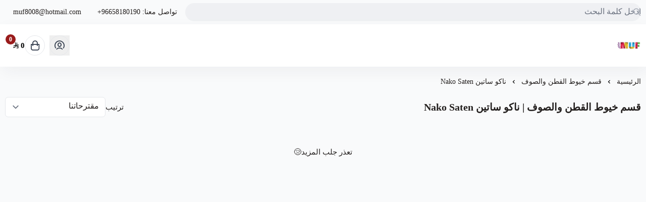

--- FILE ---
content_type: text/html; charset=UTF-8
request_url: https://salla.sa/muf/category/QKDKz
body_size: 9085
content:
<!DOCTYPE html>
<html lang="ar" dir="rtl">
<!-- بسم الله الرحمن الرحيم -->
<head>
    <meta charset="UTF-8">
    <meta http-equiv="X-UA-Compatible" content="IE=edge">
    <meta name="viewport" content="width=device-width, initial-scale=1.0">
    

    <script defer data-cfasync="false" crossorigin="anonymous" src="https://cdn.assets.salla.network/themes/1247874246/1.298.0/product-card.js"></script>
    <script defer src="https://cdn.assets.salla.network/themes/1247874246/1.298.0/main-menu.js" type="8cd6cc9dc2ba5aefd3fd3ab7-text/javascript"></script>
            <script defer src="https://cdn.assets.salla.network/themes/1247874246/1.298.0/add-product-toast.js" type="8cd6cc9dc2ba5aefd3fd3ab7-text/javascript"></script>
    
    

    <script data-cfasync="false">
        window.header_is_sticky = "Default Value"
        window.imageZoom = ""
        window.can_access_wallet = false
        window.enable_more_menu = "1"
        window.enable_add_product_toast = "1"
    </script>
    
    <link rel="preconnect" href="https://cdn.assets.salla.network" />
<link rel="preconnect" href="https://cdn.salla.network" />
<!-- theme color -->
<meta name="msapplication-navbutton-color" content="#aed8e0">
<meta name="apple-mobile-web-app-status-bar-style" content="#aed8e0">

<!-- fav icon -->
<link rel="icon" type="image/png" href="https://cdn.salla.sa/store_avatar_XEAN.jpeg" />
<link rel="apple-touch-icon-precomposed" href="https://cdn.salla.sa/store_avatar_XEAN.jpeg">
<meta name="msapplication-TileColor" content="#ffffff">
<meta name="msapplication-TileImage" content="https://cdn.salla.sa/store_avatar_XEAN.jpeg">

<meta name="_token" content="6vDI7zpU0CrRIlj6BPE87xZABlk5CZri4jQcmtjq">

<script data-cfasync="false">
    
    window.salla = window.Salla = window.Salla || {};
    Salla.onReady = Salla.onReady || function (callback) {
        return new Promise(function (resolve) {
            return Salla.status == 'ready'
                ? resolve(callback ? callback(salla.config.all()) : salla.config.all())
                : window.addEventListener('twilight::initiated', function (config) { resolve(callback ? callback(config.detail) : config.detail) }, { once: true });
        });
    };
</script>
<style>
    salla-hook {
        all: unset;
        display: none;
    }
</style>




<script async src="https://cdn.salla.network/js/twilight/2.14.332/twilight.esm.js" type="8cd6cc9dc2ba5aefd3fd3ab7-module" crossorigin></script>

    <script type="application/ld+json">{"@context":"http:\/\/schema.org","@type":"BreadcrumbList","itemListElement":[{"@type":"ListItem","position":1,"item":{"@id":"https:\/\/salla.sa\/muf","name":"\u0627\u0644\u0631\u0626\u064a\u0633\u064a\u0629","image":null}},{"@type":"ListItem","position":2,"item":{"@id":"https:\/\/salla.sa\/muf\/category\/Yjwq","name":"\u0642\u0633\u0645 \u062e\u064a\u0648\u0637 \u0627\u0644\u0642\u0637\u0646 \u0648\u0627\u0644\u0635\u0648\u0641","image":null}},{"@type":"ListItem","position":3,"item":{"@id":"https:\/\/salla.sa\/muf\/category\/QKDKz","name":"\u0646\u0627\u0643\u0648 \u0633\u0627\u062a\u064a\u0646 Nako Saten","image":null}}]}</script>
<title>ناكو ساتين Nako Saten - متجر MUF</title>
<meta name="description" content="بيع ادوات الكروشية و الكرستال و الخرز الحروف و الخيوط التركيه">
<meta name="keywords" content="بيع,ادوات,الكروشية,و,الكرستال,و,الخرز,الحروف,و,الخيوط,التركيه">
<meta property="store:published_time" content="2018-05-28T03:56:06+03:00">
<link rel="canonical" href="https://salla.sa/muf/category/QKDKz">
<meta property="og:description" content="بيع ادوات الكروشية و الكرستال و الخرز الحروف و الخيوط التركيه">
<meta property="og:title" content="ناكو ساتين Nako Saten">
<meta property="og:type" content="store">
<meta property="og:locale" content="ar_AR">
<meta property=":locale:alternate" content="ar_AR">
<meta property=":locale:alternate" content="en_US">
<meta property="og:url" content="https://salla.sa/muf/category/QKDKz">
<meta property="og:image" content="https://cdn.salla.sa/store_avatar_XEAN.jpeg">
<meta property="og:image:width" content="600">
<meta property="og:image:height" content="300">

<meta name="twitter:description" content="بيع ادوات الكروشية و الكرستال و الخرز الحروف و الخيوط التركيه">
<meta name="twitter:image" content="https://cdn.salla.sa/store_avatar_XEAN.jpeg">
<meta name="twitter:card" content="summary_large_image">
<meta name="twitter:title" content="ناكو ساتين Nako Saten">
<meta name="twitter:url" content="https://salla.sa/muf/category/QKDKz">
<script type="application/ld+json">{"@context":"https://schema.org","@type":"Organization","name":"ناكو ساتين Nako Saten","description":"بيع ادوات الكروشية و الكرستال و الخرز الحروف و الخيوط التركيه","url":"https://salla.sa/muf/category/QKDKz","logo":"https://cdn.salla.sa/store_avatar_XEAN.jpeg"}</script>        <link rel="stylesheet" href="https://cdn.assets.salla.network/themes/1247874246/1.298.0/app.css">
    <link rel="stylesheet" href="https://cdn.salla.network/fonts/pingarlt.css/fonts/pingarlt.css?v=2.0.5"/>
    <link rel="stylesheet" href="https://cdn.salla.network/fonts/sallaicons.css?v=2.0.5"/>
    
    <style>
        :root {
            --font-main: 'PingARLT';
            --color-primary: #aed8e0;
            --color-primary-dark: #88b2ba;
            --color-primary-light: #d4feff;
            --color-primary-reverse: #2f5961;
        }
    </style>
        <script type="8cd6cc9dc2ba5aefd3fd3ab7-text/javascript">
window.dataLayer = window.dataLayer || [];
window.dataLayer.push({"page":{"fingerprint":"df76f41c7ae6277db3dc96ac7cbad8d15431e47b","pageName":"catShow","mobileApp":0,"referrer":"https:\/\/salla.sa","theme":"1298199463"},"store":{"store":"muf","facebook_pixel_id":null,"google_analytics_id":null,"snapchat_pixel_id":null},"customer":{"isGuest":true}});
</script>
    <script type="8cd6cc9dc2ba5aefd3fd3ab7-text/javascript">(function(w,d,s,l,i){w[l]=w[l]||[];w[l].push({'gtm.start':
                new Date().getTime(),event:'gtm.js'});var f=d.getElementsByTagName(s)[0],
            j=d.createElement(s),dl=l!='dataLayer'?'&l='+l:'';j.async=true;j.src=
            'https://www.googletagmanager.com/gtm.js?id='+i+dl;f.parentNode.insertBefore(j,f);
        })(window,document,'script','dataLayer','GTM-TGFC6FV');

            // Create a Proxy to watch for changes in the array
            window.dataLayer = new Proxy(window.dataLayer, {
                set(target, property, value) {
                    // Perform the default array behavior (setting the value)
                    target[property] = value;

                    // Check if the added value is the target value
                    if (typeof value === 'object') {
                        ['form_data', 'data', 'gateway', 'config', 'request', 'headers']
                            .forEach(data=>{value.hasOwnProperty(data) && delete value[data]})
                    }

                    // Return true to indicate that the value was successfully set
                    return true;
                }
            });
</script>
</head>
<body id="app" class="theme-raed overflow-x-hidden product-index salla-1298199463 color-mode-dark rtl font-pingarlt   footer-is-light
  
  
  ">
<noscript>
    To get full functionality of this site you need to enable JavaScript. Here is how
    <a href="https://www.enable-javascript.com/" rel="noreferrer"
       target="_blank">To enable JavaScript on webpage</a>.
</noscript>
<div class="app-inner flex flex-col min-h-full">
    <noscript><iframe src="https://www.googletagmanager.com/ns.html?id=GTM-TGFC6FV"
height="0" width="0" style="display:none;visibility:hidden"></iframe></noscript>
<salla-hook name="body:start"></salla-hook>    <header class="store-header">
    <div class="top-navbar">
    <div class="container flex justify-between">
      <div class="flex-1 flex items-center gap-2">
                    
                    <div class="header-buttons">
                        </div>

                    
                    <div class="header-search flex-1">
            <salla-search inline oval height="36"></salla-search>
          </div>
      </div>

      <salla-contacts is-header></salla-contacts>
    </div>
  </div>

    <div id="mainnav" class="main-nav-container shadow-default bg-white flex items-center">
      <div class="inner bg-inherit w-full">
          <div class="container">
              <div class="flex items-stretch justify-between relative">
                  <div class="flex items-center">
                      <a class="lg:hidden mburger mburger--collapse leading-none rtl:ml-4 ltr:mr-4" href="#mobile-menu" aria-label="Open-menu">
                        <i class="sicon-menu text-primary text-2xl"></i>
                      </a>
                      <a class="navbar-brand" href="https://salla.sa/muf">
                          <img fetchpriority="high" width="100%" height="100%" loading="eager" src="https://cdn.salla.sa/cdn-cgi/image/fit=scale-down,width=400,height=400,onerror=redirect,format=auto/store_avatar_XEAN.jpeg" alt="متجر MUF logo">
                                                      <h2 class="sr-only">متجر MUF</h2>
                                                </a>
                      <custom-main-menu></custom-main-menu>
                  </div>
                  <div class="flex items-center justify-end my-2.5">
                                                <button class="header-btn" aria-label="user-icon" onclick="if (!window.__cfRLUnblockHandlers) return false; salla.event.dispatch('login::open')" data-cf-modified-8cd6cc9dc2ba5aefd3fd3ab7-="">
                            <i class="header-btn__icon sicon-user-circle"></i>
                          </button>
                                            <salla-cart-summary class="ml-4 rtl:ml-[unset] rtl:mr-4">
                        <i slot="icon" class="header-btn__icon icon sicon-shopping-bag"></i>
                      </salla-cart-summary>
                  </div>
              </div>
          </div>
      </div>
  </div>
</header>
    <main id="main-content" role="main">
        <div class="container px-2.5 ms:px-5 mb-10">
                <nav class="breadcrumbs w-full py-5">
            <salla-breadcrumb></salla-breadcrumb>
        </nav>
        <div class="flex items-start flex-col md:flex-row">
            
            <div class="main-content flex-1 w-full ">
                <div class="mb-4 sm:mb-6 flex justify-between items-center">
                    <h1 class="font-bold text-xl rtl:pl-3 ltr:pr-3" id="page-main-title">قسم خيوط القطن والصوف | ناكو ساتين Nako Saten</h1>
                    <div class="flex items-center space-x-2 rtl:space-x-reverse">
                                                                            <div class="flex items-center">
                                <label class="hidden sm:block rtl:ml-3 ltr:mr-3 whitespace-nowrap"
                                       for="product-filter">ترتيب</label>
                                <select id="product-filter" class="form-input pt-0 pb-1 rtl:md:pl-10 ltr:md:pr-10">
                                                                            <option value="ourSuggest" >مقترحاتنا</option>
                                                                            <option value="bestSell" >الاكثر مبيعاً</option>
                                                                            <option value="topRated" >الاعلى تقييماً</option>
                                                                            <option value="priceFromTopToLow" >السعر من الاعلى إلى الاقل</option>
                                                                            <option value="priceFromLowToTop" >السعر من الاقل إلى الاعلى</option>
                                                                    </select>
                            </div>
                                            </div>

                </div>

                <salla-hook name="product:index.items.start"></salla-hook>                <div class="flex min-h-screen">
                    <salla-products-list class="flex-1 min-w-0 overflow-auto "
                        source="product.index"
                        source-value="1410126339"
                        >
					          </salla-products-list>
                </div>
                <salla-hook name="product:index.items.end"></salla-hook>            </div>
        </div>
    </div>


                    </main>
    <footer class="store-footer">
	<div aria-label="footer" class="store-footer__inner">
		<div class="container grid grid-col-1 lg:grid-cols-6 gap-8 lg:gap-6">
			<div class="lg:col-span-2 rtl:lg:pl-20 ltr:lg:pr-20">
				<a href="https://salla.sa/muf/" class="flex items-center m-0">
					<h3>متجر MUF</h3>
				</a>
									<div class="max-w-sm leading-6 mb-6">
						بيع ادوات الكروشية و الكرستال و الخرز الحروف و الخيوط التركيه
          </div>
				
				<div class="hidden lg:block">
					<salla-social class="block mb-6"></salla-social>
				</div>

		<div class="flex gap-4">
		  		  <salla-trust-badges ></salla-trust-badges>
                            </div>
        </div>

			<div>
				<h3>روابط مهمة</h3>
				<salla-menu source="footer"></salla-menu>
			</div>

			<div>
				<salla-contacts></salla-contacts>

				<div class="lg:hidden contact-social">
					<salla-social></salla-social>
				</div>
			</div>

			<salla-apps-icons class="lg:col-span-2 rtl:lg:pr-20 ltr:lg:pl-20"></salla-apps-icons>

		</div>
	</div>

	<div class="md:flex items-center justify-between py-4 container text-center">
		<span class="text-sm copyright-text"><p class="text-gray-400 mb-2.5 md:mb-0">صنع بإتقان على | 2026
    <a href="https://salla.sa/?utm_source=store&amp;utm_medium=footer&amp;utm_campaign=muf" class="hover:text-primary" target="_blank" rel="noreferrer" class="underline">منصة سلة</a>
</p>
</span>
		<salla-payments></salla-payments>
	</div>
</div>

<span class="hidden bottom-2 rtl:pl-24 ltr:pr-24 md:grid-cols-3 opacity-40"></span></footer>
</div>
<script type="8cd6cc9dc2ba5aefd3fd3ab7-text/javascript">window.baseUrl='https://salla.sa/muf/'; window.is_rtl=true; window.locale='ar';</script><script type="importmap">
    {
        "imports": {
            "lit": "https://esm.run/lit",
            "lit/": "https://esm.run/lit/"
        }
    }
</script>
<script type="8cd6cc9dc2ba5aefd3fd3ab7-text/javascript">
    function injectTwilightBundlesAssets() {
        window.twilightBundlesObserver.disconnect();
        if (document.querySelector('#twilight-bundles-assets')) {
            return;
        }

        const script = document.createElement('script');
        script.type = 'module';
        script.src = "https://cdn.salla.network/js/twilight-bundles/latest/twilight-bundles.js";
        script.defer = true;
        script.id = 'twilight-bundles-assets';
        document.head.appendChild(script);
    }
    window.twilightBundlesObserver = new MutationObserver((mutations) => {
        for (const mutation of mutations) {
            for (const node of mutation.addedNodes) {
                if (node.nodeType === 1 && node.tagName.toLowerCase() === 'salla-custom-component') {
                    injectTwilightBundlesAssets();
                    return;
                }
            }
        }
    });

    window.twilightBundlesObserver.observe(document.body, { childList: true, subtree: true });

    Salla.onReady(() => document.querySelector('salla-custom-component') && injectTwilightBundlesAssets());
</script><script type="8cd6cc9dc2ba5aefd3fd3ab7-text/javascript">
    (function() {
        // Safe threshold: 14KB (browser limit ~16KB, leave buffer)
        var COOKIE_SIZE_THRESHOLD = 14000;

        // Essential cookies preserved by NAME only
        var essentialCookies = {
            // Session & Security
            exact: [
                "__said",
                "__said",
                "__ssid",
                "XSRF-TOKEN"
            ],
            // Marketing & Analytics (SEO-critical)
            marketing: [
                "_fbp", "_fbc",                                   // Meta/Facebook
                "_ga", "_gid",                                    // Google Analytics
                "_ttp",                                           // TikTok
                "_scid", "_scid_r",                               // Snapchat
                "twclid", "_twitter_sess", "personalization_id",  // Twitter/X
                "_hjid", "_hjSessionUser"                         // Hotjar
            ],
            // Prefix patterns
            prefixes: [
                "_ga_",      // GA4 property-specific
                "_gcl_",     // Google Ads click IDs
                "_gac_",     // Google Ads conversion
                "cf_",       // Cloudflare
                "_hj",       // Hotjar
                "intercom-"  // Intercom
            ]
        };

        function shouldPreserve(name) {
            name = name.trim();
            if (essentialCookies.exact.indexOf(name) !== -1) return true;
            if (essentialCookies.marketing.indexOf(name) !== -1) return true;
            for (var i = 0; i < essentialCookies.prefixes.length; i++) {
                if (name.indexOf(essentialCookies.prefixes[i]) === 0) return true;
            }
            return false;
        }

        function deleteCookie(name) {
            var hostname = window.location.hostname;

            if (/^(?:(?:25[0-5]|2[0-4][0-9]|[01]?[0-9][0-9]?)\.){3}(?:25[0-5]|2[0-4][0-9]|[01]?[0-9][0-9]?)$/.test(hostname)) {
                document.cookie = name + '=; expires=Thu, 01 Jan 1970 00:00:00 UTC; path=/';
                return;
            }
            
            var domains = [
                '',                    // Browser default
                hostname,              // Current domain
                '.' + hostname         // With dot prefix
            ];

            var parts = hostname.split('.');
            for (var i = 1; i < parts.length - 1; i++) {
                domains.push('.' + parts.slice(i).join('.'));
            }

            var paths = ['/', ''];
            var expiry = '=; expires=Thu, 01 Jan 1970 00:00:00 UTC';

            for (var i = 0; i < domains.length; i++) {
                for (var j = 0; j < paths.length; j++) {
                    var str = name + expiry;
                    if (paths[j]) str += '; path=' + paths[j];
                    if (domains[i]) str += '; domain=' + domains[i];
                    document.cookie = str;
                }
            }
        }

        // Get cookie size with fallback for older browsers (IE11, Safari < 10.1)
        function getCookieSize() {
            var cookie = document.cookie;
            if (typeof TextEncoder !== 'undefined') {
                return new TextEncoder().encode(cookie).length;
            }

            // Fallback: count UTF-8 bytes manually (handles surrogate pairs)
            var bytes = 0;
            for (var i = 0; i < cookie.length; i++) {
                var c = cookie.charCodeAt(i);
                if (c < 128) {
                    bytes += 1;
                } else if (c < 2048) {
                    bytes += 2;
                } else if (c >= 0xD800 && c <= 0xDBFF) {
                    var next = i + 1 < cookie.length ? cookie.charCodeAt(i + 1) : 0;
                    if (next >= 0xDC00 && next <= 0xDFFF) {
                        bytes += 4;
                        i++; 
                    } else {
                        bytes += 3;
                    }
                } else if (c >= 0xDC00 && c <= 0xDFFF) {
                    bytes += 3;
                } else {
                    bytes += 3;
                }
            }
            return bytes;
        }

        function parseCookies(cookieStr) {
            if (!cookieStr) return [];
            var cookies = [];
            var pairs = cookieStr.split('; ');
            for (var i = 0; i < pairs.length; i++) {
                var idx = pairs[i].indexOf('=');
                var name;
                if (idx === -1) {
                    name = pairs[i].trim();
                } else {
                    name = pairs[i].substring(0, idx).trim();
                }
                if (name) {
                    cookies.push({ name: name });
                }
            }
            return cookies;
        }

        function cleanCookies() {
            try {
                if (getCookieSize() < COOKIE_SIZE_THRESHOLD) return;

                var cookies = parseCookies(document.cookie);
                for (var i = 0; i < cookies.length; i++) {
                    if (!shouldPreserve(cookies[i].name)) {
                        deleteCookie(cookies[i].name);
                    }
                }
            } catch (e) {
                // Silent fail - don't break page for cookie cleanup errors
            }
        }

        // Initial cleanup on load && Periodic cleanup for SPAs and long sessions
        cleanCookies();
        setInterval(cleanCookies, 10000);
    })();
</script>
    
    <script type="8cd6cc9dc2ba5aefd3fd3ab7-text/javascript">
      function dispatchSallaEvents() {
        salla.event.dispatchEvents({"twilight::init":{"store":{"id":865851355,"ray":0,"logo":"https:\/\/cdn.salla.sa\/cdn-cgi\/image\/fit=scale-down,width=400,height=400,onerror=redirect,format=auto\/store_avatar_XEAN.jpeg","name":"\u0645\u062a\u062c\u0631 MUF","username":"muf","store_country":"SA","url":"https:\/\/salla.sa\/muf\/","settings":{"auth":{"email_allowed":true,"mobile_allowed":false,"is_email_required":false,"countries":["sa"],"force_login":false},"cart":{"apply_coupon_enabled":false},"product":{"total_sold_enabled":1,"fit_type":"contain","related_products_enabled":true,"filters":null,"show_comments":false,"user_can_comment":true,"show_price_as_dash":false,"notify_options_availability":false,"show_special_offers":false,"show_more":false,"availability_notify":null},"category":{"testimonial_enabled":true},"payments":["bank","cod"],"arabic_numbers_enabled":false,"content_copyright":false,"use_sar_symbol":true,"is_multilingual":false,"currencies_enabled":false,"rating_enabled":true,"rating":{"is_enabled":true,"show_on_category":false,"show_on_product":false,"can_rate_store":false,"can_rate_product":false,"can_rate_shipping":false,"show_rating_summary":false,"show_recommendation":false,"allow_likes":false,"allow_attach_images":false,"allow_contact_support":false,"allow_update":false,"update_period":7,"can_customer_hide_name":false,"visitor_can_comment":true,"page_feedback_enabled":true},"blog":{"is_enabled":true,"allow_likes_and_comments":false},"is_loyalty_enabled":false,"keys":{"maps":"AIzaSyAZpoNuLbXR-VvGYEP4ZbMD9FqZiwjkIkU","gtm":[]},"is_salla_gateway":false,"upload_size":2000,"tax":{"number":null,"certificate":null,"taxable_prices_enabled":false},"certificate":null,"made_in_ksa":false,"commercial_number":null,"freelance_number":"FL-873602663","buy_now":null,"installments":null,"quick_order":null},"scope":null,"template":null,"contacts":{"whatsapp":"966581180190","mobile":"0581180190","phone":"+96658180190","email":"muf8008@hotmail.com"},"social":{"instagram":"https:\/\/instagram.com\/muf.store","snapchat":"https:\/\/www.snapchat.com\/add\/muf8008"},"description":"\u0628\u064a\u0639 \u0627\u062f\u0648\u0627\u062a \u0627\u0644\u0643\u0631\u0648\u0634\u064a\u0629 \u0648 \u0627\u0644\u0643\u0631\u0633\u062a\u0627\u0644 \u0648 \u0627\u0644\u062e\u0631\u0632 \u0627\u0644\u062d\u0631\u0648\u0641 \u0648 \u0627\u0644\u062e\u064a\u0648\u0637 \u0627\u0644\u062a\u0631\u0643\u064a\u0647","apps":{"appstore":"https:\/\/wa.me\/966581180190"},"features":["salla-account","re-captcha-v3","reorder"],"is_merchant":false},"debug":false,"theme":{"name":"1298199463","profile":{"id":1821151895,"name":null},"mode":"live","translations_hash":"163268803212","is_rtl":true,"color":{"primary":"#aed8e0","text":"#000000","is_dark":false,"reverse_primary":"#aed8e0","reverse_text":"#2f5961"},"settings":{"is_breadcrumbs_enabled":true,"placeholder":"images\/placeholder.png"},"assets":"https:\/\/cdn.assets.salla.network\/themes\/1247874246\/1.298.0\/:path","bundle_assets":"https:\/\/cdn.assets.salla.network\/themes\/:bundle\/latest\/:component.js"},"trace_console":false,"user":{"id":"Q8B4KfKoVm6EYOPNX5brGCjEgIBRDDC3GQW7wuAR","type":"guest","email":null,"mobile":null,"language_code":"ar","currency_code":"SAR","country_code":"US","can_comment":true,"avatar":"https:\/\/cdn.assets.salla.network\/prod\/stores\/themes\/default\/assets\/images\/avatar_male.png","is_hidden_name":null,"first_name":null,"last_name":null,"is_notifiable":false,"fetched_at":"2026-01-22","gender":"","birthday":null},"currencies":{"SAR":{"code":"SAR","name":"\u0631\u064a\u0627\u0644 \u0633\u0639\u0648\u062f\u064a","symbol":"\u0631.\u0633","amount":1,"country_code":"sa"},"USD":{"code":"USD","name":"\u062f\u0648\u0644\u0627\u0631 \u0623\u0645\u0631\u064a\u0643\u064a","symbol":"$","amount":0.266653,"country_code":"us"}},"page":{"title":"\u0642\u0633\u0645 \u062e\u064a\u0648\u0637 \u0627\u0644\u0642\u0637\u0646 \u0648\u0627\u0644\u0635\u0648\u0641 | \u0646\u0627\u0643\u0648 \u0633\u0627\u062a\u064a\u0646 Nako Saten","slug":"product.index","id":1410126339,"parent":{"id":"product.index","title":"\u0642\u0633\u0645 \u062e\u064a\u0648\u0637 \u0627\u0644\u0642\u0637\u0646 \u0648\u0627\u0644\u0635\u0648\u0641","url":"https:\/\/salla.sa\/muf\/category\/Yjwq"}},"headers":{"S-Ray":0,"s-version-id":1821151895},"login":{"url":"https:\/\/accounts.salla.com","turnstile_site_key":"0x4AAAAAAAw2tbDBgPI9NUvr","turnstile":{"key":"0x4AAAAAAAw2tbDBgPI9NUvr","level":"off"}},"jitsu":{"host":"https:\/\/st.salla.dev","key":"yAKBxDDlIeg8c0qsNtlkjo4up1iTv68J:XSd8tVk8rqijFlxTacQv5QlAGcVuYPzy","events":[],"context":{"extra":{"version":"1.707.10","headers":[]}}},"affiliate":{"utm_url":"https:\/\/api.salla.dev\/marketing\/v1\/tracking\/visits","cta_enabled":true},"swoole":["comments","rating","feedback","loyalty","advertisements","menus","products","offers","orders","reviews","currencies","scopes","languages","components","auth"]},"page.view":{"route":"cat.show","link":"https:\/\/salla.sa\/muf\/category\/QKDKz","fingerprint":"df76f41c7ae6277db3dc96ac7cbad8d15431e47b"}})
      }

      if (window.Salla && Salla.status)
        dispatchSallaEvents();
      else window.addEventListener('salla::created', dispatchSallaEvents, {once: true});
    </script>
<script type="8cd6cc9dc2ba5aefd3fd3ab7-text/javascript">
    var _user_id = ''; // Set to the user's ID, username, or email address, or '' if not yet known.
    var _session_id = 'Q8B4KfKoVm6EYOPNX5brGCjEgIBRDDC3GQW7wuAR'; // Set to a unique session ID for the visitor's current browsing session.

    var _sift = window._sift = window._sift || [];
    _sift.push(['_setAccount', '42e2369b33']);
    _sift.push(['_setUserId', _user_id]);
    _sift.push(['_setSessionId', _session_id]);
    _sift.push(['_trackPageview']);

   (function() {
     function ls() {
       var e = document.createElement('script');
       e.src = 'https://cdn.sift.com/s.js';
       document.body.appendChild(e);
     }
     if (window.attachEvent) {
       window.attachEvent('onload', ls);
     } else {
       window.addEventListener('load', ls, false);
     }
   })();
  </script><salla-hook name="body:end"></salla-hook>    <salla-add-product-toast></salla-add-product-toast>
<script defer crossorigin="anonymous" src="https://cdn.assets.salla.network/themes/1247874246/1.298.0/app.js" type="8cd6cc9dc2ba5aefd3fd3ab7-text/javascript"></script>

<salla-offer-modal></salla-offer-modal>
<salla-search></salla-search>

    <salla-login-modal></salla-login-modal>
    <script defer src="https://cdn.assets.salla.network/themes/1247874246/1.298.0/product.js" type="8cd6cc9dc2ba5aefd3fd3ab7-text/javascript"></script>
<script src="/cdn-cgi/scripts/7d0fa10a/cloudflare-static/rocket-loader.min.js" data-cf-settings="8cd6cc9dc2ba5aefd3fd3ab7-|49" defer></script><script>(function(){function c(){var b=a.contentDocument||a.contentWindow.document;if(b){var d=b.createElement('script');d.innerHTML="window.__CF$cv$params={r:'9c1acf10de24a58b',t:'MTc2OTA0MDQyMi4wMDAwMDA='};var a=document.createElement('script');a.nonce='';a.src='/cdn-cgi/challenge-platform/scripts/jsd/main.js';document.getElementsByTagName('head')[0].appendChild(a);";b.getElementsByTagName('head')[0].appendChild(d)}}if(document.body){var a=document.createElement('iframe');a.height=1;a.width=1;a.style.position='absolute';a.style.top=0;a.style.left=0;a.style.border='none';a.style.visibility='hidden';document.body.appendChild(a);if('loading'!==document.readyState)c();else if(window.addEventListener)document.addEventListener('DOMContentLoaded',c);else{var e=document.onreadystatechange||function(){};document.onreadystatechange=function(b){e(b);'loading'!==document.readyState&&(document.onreadystatechange=e,c())}}}})();</script><script defer src="https://static.cloudflareinsights.com/beacon.min.js/vcd15cbe7772f49c399c6a5babf22c1241717689176015" integrity="sha512-ZpsOmlRQV6y907TI0dKBHq9Md29nnaEIPlkf84rnaERnq6zvWvPUqr2ft8M1aS28oN72PdrCzSjY4U6VaAw1EQ==" data-cf-beacon='{"rayId":"9c1acf10de24a58b","version":"2025.9.1","serverTiming":{"name":{"cfExtPri":true,"cfEdge":true,"cfOrigin":true,"cfL4":true,"cfSpeedBrain":true,"cfCacheStatus":true}},"token":"97ae863207e14d6a8f20a8aa94157871","b":1}' crossorigin="anonymous"></script>
</body>
</html>


--- FILE ---
content_type: text/javascript; charset=utf-8
request_url: https://cdn.salla.network/js/twilight/2.14.332/p-Dljb4XCt.js
body_size: 3014
content:
/*!
 * Crafted with ❤ by Salla
 */
import{a as e}from"./p-CgtvEd63.js";salla.event.setMaxListeners(100);var t=new class{setIncludes(e){return this.includes=e,this}toggleElementClassIf(e,t,a,r){t=Array.isArray(t)?t:t.split(" "),a=Array.isArray(a)?a:a.split(" ");let n=r(e);return e?.classList.remove(...n?a:t),e?.classList.add(...n?t:a),this}toggleClassIf(e,t,a,r){return document.querySelectorAll(e).forEach((e=>this.toggleElementClassIf(e,t,a,r))),this}isValidEmail(e){return/^(([^<>()[\]\\.,;:\s@"]+(\.[^<>()[\]\\.,;:\s@"]+)*)|(".+"))@((\[[0-9]{1,3}\.[0-9]{1,3}\.[0-9]{1,3}\.[0-9]{1,3}\])|(([a-zA-Z\-0-9]+\.)+[a-zA-Z]{2,}))$/.test(String(e).toLowerCase())}filterEmojies(e){return e.replace(/(?:[\u2700-\u27bf]|(?:\ud83c[\udde6-\uddff]){2}|[\ud800-\udbff][\udc00-\udfff]|[\u0023-\u0039]\ufe0f?\u20e3|\u3299|\u3297|\u303d|\u3030|\u24c2|\ud83c[\udd70-\udd71]|\ud83c[\udd7e-\udd7f]|\ud83c\udd8e|\ud83c[\udd91-\udd9a]|\ud83c[\udde6-\uddff]|\ud83c[\ude01-\ude02]|\ud83c\ude1a|\ud83c\ude2f|\ud83c[\ude32-\ude3a]|\ud83c[\ude50-\ude51]|\u203c|\u2049|[\u25aa-\u25ab]|\u25b6|\u25c0|[\u25fb-\u25fe]|\u00a9|\u00ae|\u2122|\u2139|\ud83c\udc04|[\u2600-\u26FF]|\u2b05|\u2b06|\u2b07|\u2b1b|\u2b1c|\u2b50|\u2b55|\u231a|\u231b|\u2328|\u23cf|[\u23e9-\u23f3]|[\u23f8-\u23fa]|\ud83c\udccf|\u2934|\u2935|[\u2190-\u21ff])/g,"")}debounce(e,...t){return this.debounce_||(this.debounce_=salla.helpers.debounce(((e,...t)=>e(...t)),500)),this.debounce_(e,...t)}getProductsSource(e){return{"brands.single":"brands","product.index":"categories","product.index.latest":"latest","product.index.offers":"offers","product.index.search":"search","customer.wishlist":"wishlist","landing-page":"landing-page","product.index.tag":"tags","product.index.sales":"sales","components.most_sales_products":"sales"}[e||salla.config.get("page.slug")]||e||"latest"}getPageTitleForSource(e){return(e={brands:"common.titles.brands",latest:"blocks.home.latest_products",offers:"common.titles.discounts",reorder:"common.titles.products",sales:"common.titles.most_sales"}[e])?salla.lang.get(e):""}getProductsSourceValue(e,t){const a=this.getProductsSource(e);let r=null;if(t)try{r="string"==typeof t?JSON.parse(t):t}catch(e){console.error("Failed to parse JSON string in sourceValue:",e)}if(!["search","json","offers","latest","sales","related"].includes(a)){if(Array.isArray(r)&&r.length)return r;if(Array.isArray(r)&&!r.length)return"";if("number"==typeof r)return[r];if(!t&&["categories","tags","brands"].includes(e))return[salla.config.get("page.id")]}return r||t?r||t:"search"===a?new URLSearchParams(window.location.search).get("q")||"":salla.config.get("page.id")}extractFiltersFromUrl(e){let t={};return e.forEach(((e,a)=>{const r=a.match(/^filters\[(.*?)\](\[(.*?)\])?$/u);if(r){const a=r[1],n=r[3];n?(t[a]=t[a]||{},t[a][n]=e):t[a]=e}else{const r=a.match(/^(.*?)$/u);r&&(t[r[1]]=e)}})),t}async injectExtraFieldsToResponse(e){if(!e||!this.includes)return e;const t=e.data.map((e=>e.id));try{const{data:a}=await this.fetchImagesAndOptions(t);if(this.injectOptionsAndImages(e.data,a),!this.includes.includes("metadata"))return e;const r=await salla.api.metadata.fetchValues("product",t);return e.data.forEach((e=>{e.metadata=r.data.find((t=>parseInt(t.entity_id)===parseInt(e.id)))})),e}catch(e){throw console.error("Error in injectExtraFieldsToResponse:",e),e}}fetchImagesAndOptions(e){return this.productsIncludes().length?salla.api.product.fetchOptions(e,{with:this.productsIncludes()}):Promise.resolve({data:[]})}injectOptionsAndImages(e,t){return t.length?e.map((e=>(this.includes.filter((e=>"metadata"!==e)).forEach((a=>{const r=t.find((t=>parseInt(t.id)===parseInt(e.id)));e[a]=r?r[a]:null})),e))):null}productsIncludes(){return this.includes?.filter((e=>"metadata"!=e))}parseJson(e){if("string"!=typeof e)return e;try{return JSON.parse(e)}catch(e){salla.logger.error("Failed to parse includes as JSON:",e)}return null}getProductSchemaMarkupScript(e){const t=document.createElement("script");return t.type="application/ld+json",t.text=JSON.stringify({"@context":"http://schema.org","@type":"Product",name:e?.name,image:e?.image?.url||e?.thumbnail,description:e?.description,brand:{"@type":"Brand",logo:e?.brand?.logo},offers:{"@type":"Offer",price:e?.price}}),t}createProductSchema(e,t){let a={productID:`${e.id}`,"@type":"Product",name:e.name,url:e.url,image:e.image.url||e.image,description:e.description||e.subtitle||e.name,...e.sku&&e.sku.length>0&&{sku:e.sku},offers:{"@type":"Offer",url:e.url,priceCurrency:e.currency,price:e.price,itemCondition:"NewCondition",availability:e.is_available?"InStock":"OutOfStock",priceValidUntil:e.discount_ends||new Date((new Date).setDate((new Date).getDate()+7)).toISOString().split("T")[0],priceSpecification:{"@type":"PriceSpecification",price:e.regular_price,priceCurrency:e.currency,valueAddedTaxIncluded:e.is_taxable},seller:{"@type":"Organization",name:salla.config.get("store.name")},shippingDetails:{"@type":"OfferShippingDetails",shippingRate:{"@type":"MonetaryAmount",value:"0",currency:e.currency||"SAR"},deliveryTime:{"@type":"ShippingDeliveryTime",businessDays:{"@type":"OpeningHoursSpecification",dayOfWeek:["Monday","Tuesday","Wednesday","Thursday","Friday","Saturday","Sunday"]},cutoffTime:"14:00"}},hasMerchantReturnPolicy:{"@type":"MerchantReturnPolicy",returnPolicyCategory:"https://schema.org/MerchantReturnFiniteReturnWindow",merchantReturnDays:30,returnMethod:"https://schema.org/ReturnByMail",returnFees:"https://schema.org/FreeReturn"}}};return e.rating?.stars&&(a.aggregateRating={"@type":"AggregateRating",ratingValue:e.rating.stars,reviewCount:e.rating.count}),{"@type":"ListItem",position:t,item:a}}generateProductSchema(e){const t="salla-product-schema-script";if(document.getElementById(t))return void salla.logger.warn(`already added schema-script with id (${t})!`);const a=document.createElement("script");a.type="application/ld+json",a.id=t;const r={"@context":"https://schema.org","@type":"ItemList",name:salla.config.get("page.title"),itemListElement:e.map(((e,t)=>this.createProductSchema(e,t+1)))};a.textContent=JSON.stringify(r),document.head.appendChild(a)}formatDateFromString(e,t,a="en"){const r={en:"Invalid Date",ar:"تاريخ غير صالح"};if(!e||"string"!=typeof e||""===e.trim())return r[a];let n;if(/^\d+$/.test(e)){const t=parseInt(e);n=new Date(t>1e12?t:1e3*t)}else n=new Date(e);return isNaN(n.getTime())?r[a]:`${{en:["Sunday","Monday","Tuesday","Wednesday","Thursday","Friday","Saturday"],ar:["الأحد","الاثنين","الثلاثاء","الأربعاء","الخميس","الجمعة","السبت"]}[a][n.getDay()]} ${t(n.getDate(),"en"===a)} ${{en:["January","February","March","April","May","June","July","August","September","October","November","December"],ar:["يناير","فبراير","مارس","أبريل","مايو","يونيو","يوليو","أغسطس","سبتمبر","أكتوبر","نوفمبر","ديسمبر"]}[a][n.getMonth()]} ${t(n.getFullYear(),"en"===a)}`}copyToClipboard(e){var t=e.target.innerText;navigator.clipboard.writeText(t).then((()=>{console.log("Text copied to clipboard: "+t)})).catch((e=>{console.error("Unable to copy text to clipboard",e)}))}animateItems(t){t&&e({targets:t,opacity:[0,1],duration:1200,translateY:[20,0],delay:function(e,t){return 100*t},easing:"easeOutExpo",complete:function(){t.forEach((e=>{e.classList.add("animated")}))}})}createReviewObject(e){return{"@type":"Review",author:{"@type":"Person",name:e.name},reviewBody:e.content,reviewRating:{"@type":"Rating",bestRating:"5",ratingValue:e.stars,worstRating:"1"}}}generateReviewSchema(e){const t=document.createElement("script");t.type="application/ld+json";const a={"@context":"http://schema.org/","@type":"Store",name:salla.config.get("store.name"),url:salla.config.get("store.url"),address:"الرياض",review:e.map((e=>this.createReviewObject(e))),aggregateRating:{"@type":"AggregateRating",ratingValue:e.reduce(((e,t)=>e+t.stars),0)/e.length,reviewCount:e.length}};t.textContent=JSON.stringify(a),document.head.appendChild(t)}};export{t as H}

--- FILE ---
content_type: text/javascript; charset=utf-8
request_url: https://cdn.salla.network/js/twilight/2.14.332/p-e2773b29.entry.js
body_size: 3666
content:
/*!
 * Crafted with ❤ by Salla
 */
import{r as c,h as l,H as t,a as s}from"./p-skMpz6aP.js";import{f as e,t as i}from"./p-Dz7o69vX.js";const o=class{constructor(l){c(this,l),this.links=salla.config.get("store.social"),this.iconsList={instagram:'\x3c!-- Generated by IcoMoon.io --\x3e\n<svg version="1.1" xmlns="http://www.w3.org/2000/svg" width="32" height="32" viewBox="0 0 32 32">\n<title>instagram</title>\n<path d="M23 32h-14c-4.971 0-9-4.029-9-9v0-14c0-4.971 4.029-9 9-9v0h14c4.971 0 9 4.029 9 9v0 14c0 4.971-4.029 9-9 9v0zM9 2c-3.866 0-7 3.134-7 7v0 14c0 3.866 3.134 7 7 7v0h14c3.866 0 7-3.134 7-7v0-14c0-3.866-3.134-7-7-7v0zM16 24c-4.418 0-8-3.582-8-8s3.582-8 8-8c4.418 0 8 3.582 8 8v0c0 4.418-3.582 8-8 8v0zM16 10c-3.314 0-6 2.686-6 6s2.686 6 6 6c3.314 0 6-2.686 6-6v0c0-3.314-2.686-6-6-6v0zM25 9c-1.105 0-2-0.895-2-2s0.895-2 2-2c1.105 0 2 0.895 2 2v0c0 1.105-0.895 2-2 2v0zM25 7v0z"></path>\n</svg>\n',twitter:i,facebook:e,youtube:'\x3c!-- Generated by IcoMoon.io --\x3e\n<svg version="1.1" xmlns="http://www.w3.org/2000/svg" width="32" height="32" viewBox="0 0 32 32">\n<title>youtube</title>\n<path d="M16 28c-3.666 0-8.376-0.056-10.29-0.162-0.113 0.010-0.244 0.016-0.376 0.016-1.676 0-3.139-0.91-3.922-2.264l-0.012-0.022c-0.97-1.6-1.4-4.248-1.4-8.558s0.436-6.962 1.412-8.6c0.782-1.36 2.227-2.262 3.883-2.262 0.148 0 0.293 0.007 0.437 0.021l-0.018-0.001c1.872-0.124 6.544-0.168 10.286-0.168s8.4 0.044 10.292 0.168c0.124-0.012 0.267-0.019 0.412-0.019 1.656 0 3.101 0.905 3.866 2.247l0.012 0.022c0.982 1.624 1.418 4.27 1.418 8.582 0 4.338-0.438 6.982-1.422 8.6-0.789 1.364-2.241 2.268-3.904 2.268-0.133 0-0.265-0.006-0.395-0.017l0.017 0.001c-1.926 0.092-6.632 0.148-10.296 0.148zM16 8c-3.712 0-8.334 0.042-10.168 0.164-1.688 0.094-2.14 0.306-2.702 1.268-0.756 1.81-1.195 3.913-1.195 6.119 0 0.51 0.024 1.015 0.069 1.513l-0.005-0.064c-0.042 0.435-0.065 0.941-0.065 1.453 0 2.198 0.438 4.294 1.231 6.205l-0.039-0.107c0.566 0.968 1.022 1.184 2.708 1.296 3.29 0.184 17.022 0.184 20.34 0 1.678-0.11 2.132-0.326 2.684-1.28 0.764-1.803 1.208-3.899 1.208-6.1 0-0.513-0.024-1.020-0.071-1.52l0.005 0.064c0.042-0.436 0.065-0.943 0.065-1.455 0-2.203-0.439-4.303-1.235-6.218l0.040 0.107v-0.016c-0.554-0.958-1-1.17-2.684-1.264-1.862-0.122-6.644-0.164-10.186-0.164zM13 23c-0.552 0-1-0.448-1-1v0-10c0 0 0 0 0 0 0-0.552 0.448-1 1-1 0.196 0 0.38 0.057 0.534 0.154l-0.004-0.002 8 5c0.284 0.18 0.47 0.492 0.47 0.848s-0.186 0.668-0.466 0.846l-0.004 0.002-8 5c-0.15 0.095-0.334 0.152-0.53 0.152 0 0 0 0 0 0v0zM14 13.8v6.4l5.114-3.2z"></path>\n</svg>\n',snapchat:'\x3c!-- Generated by IcoMoon.io --\x3e\n<svg version="1.1" xmlns="http://www.w3.org/2000/svg" width="32" height="32" viewBox="0 0 32 32">\n<title>snapchat</title>\n<path d="M16.186 30h-0.266c-1.843-0.023-3.525-0.693-4.834-1.792l0.012 0.010c-0.476-0.405-1.043-0.72-1.665-0.909l-0.033-0.009c-0.287-0.044-0.617-0.069-0.954-0.069-0.492 0-0.972 0.053-1.434 0.155l0.044-0.008c-0.261 0.061-0.564 0.102-0.875 0.114l-0.009 0c-0.017 0.001-0.036 0.001-0.056 0.001-0.811 0-1.495-0.545-1.705-1.288l-0.003-0.012c-0.076-0.26-0.132-0.506-0.186-0.746-0.961-0.157-1.822-0.412-2.633-0.76l0.073 0.028c-0.667-0.259-1.199-0.745-1.509-1.362l-0.007-0.016c-0.082-0.189-0.135-0.409-0.146-0.64l-0-0.004c-0.002-0.031-0.003-0.067-0.003-0.103 0-0.841 0.614-1.538 1.417-1.668l0.010-0.001c0.822-0.141 1.555-0.438 2.198-0.859l-0.022 0.013c0.611-0.405 1.138-0.872 1.591-1.404l0.009-0.010c0.526-0.595 0.98-1.273 1.337-2.007l0.023-0.053c0.060-0.102 0.107-0.22 0.135-0.346l0.001-0.008c-0.092-0.020-0.73-0.222-0.972-0.298s-0.374-0.12-0.506-0.17c-0.546-0.205-1.016-0.487-1.424-0.839l0.006 0.005c-0.471-0.388-0.768-0.971-0.768-1.624 0-0.126 0.011-0.249 0.032-0.369l-0.002 0.013c0.143-0.644 0.551-1.172 1.1-1.474l0.011-0.006c0.389-0.241 0.861-0.384 1.366-0.384 0.347 0 0.678 0.067 0.982 0.19l-0.018-0.006c0.128 0.060 0.242 0.106 0.344 0.142-0.082-0.573-0.129-1.235-0.129-1.908 0-1.482 0.227-2.91 0.648-4.253l-0.027 0.101c0.512-1.142 1.207-2.114 2.056-2.925l0.004-0.003c0.7-0.664 1.516-1.214 2.413-1.616l0.055-0.022c1.128-0.5 2.444-0.794 3.828-0.8h0.592c1.386 0.007 2.701 0.301 3.893 0.825l-0.063-0.025c0.956 0.42 1.777 0.967 2.485 1.632l-0.005-0.004c0.855 0.815 1.55 1.789 2.039 2.876l0.023 0.058c0.396 1.237 0.625 2.659 0.625 4.135 0 0.658-0.045 1.304-0.133 1.938l0.008-0.073 0.172-0.076c0.303-0.16 0.661-0.253 1.042-0.253 0.374 0 0.728 0.091 1.039 0.251l-0.013-0.006c0.886 0.274 1.528 1.063 1.582 2.008l0 0.006c-0.001 0.602-0.25 1.146-0.65 1.536l-0 0c-0.429 0.408-0.945 0.73-1.516 0.935l-0.030 0.009c-0.144 0.056-0.316 0.112-0.504 0.17-0.367 0.103-0.686 0.235-0.984 0.398l0.024-0.012c0.018 0.030 0.042 0.094 0.086 0.18 0.963 2.174 2.834 3.796 5.118 4.4l0.054 0.012c0.814 0.133 1.427 0.83 1.427 1.671 0 0.036-0.001 0.072-0.003 0.108l0-0.005c-0.012 0.241-0.070 0.465-0.165 0.669l0.005-0.011c-0.319 0.624-0.847 1.103-1.489 1.352l-0.019 0.006c-0.739 0.323-1.6 0.578-2.497 0.724l-0.063 0.008c-0.056 0.264-0.112 0.496-0.186 0.742-0.215 0.747-0.893 1.284-1.696 1.284-0.011 0-0.021-0-0.032-0l0.002 0c-0.328-0.004-0.644-0.042-0.949-0.11l0.031 0.006c-0.404-0.090-0.869-0.142-1.345-0.142-0.353 0-0.7 0.029-1.038 0.083l0.037-0.005c-0.653 0.195-1.218 0.508-1.699 0.917l0.007-0.005c-1.275 1.065-2.916 1.731-4.71 1.788l-0.012 0zM8.444 25.218c0.457 0.001 0.904 0.041 1.339 0.117l-0.047-0.007c0.966 0.232 1.808 0.664 2.516 1.252l-0.010-0.008c0.96 0.829 2.199 1.357 3.56 1.427l0.014 0.001h0.37c1.373-0.070 2.61-0.597 3.576-1.43l-0.008 0.006c0.701-0.583 1.546-1.016 2.474-1.239l0.042-0.009c0.394-0.063 0.849-0.1 1.312-0.1 0.615 0 1.216 0.064 1.795 0.186l-0.057-0.010c0.105 0.023 0.238 0.045 0.372 0.059l0.016 0.001c0.042-0.162 0.076-0.314 0.11-0.47 0.059-0.339 0.156-0.641 0.287-0.924l-0.009 0.023 0.234-0.44 0.492-0.078c0.99-0.119 1.892-0.359 2.738-0.705l-0.070 0.025c0.086-0.040 0.158-0.076 0.216-0.11-2.748-0.86-4.933-2.816-6.081-5.342l-0.025-0.062c-0.184-0.31-0.294-0.684-0.294-1.083 0-0.27 0.050-0.528 0.14-0.765l-0.005 0.015c0.492-0.783 1.284-1.339 2.212-1.507l0.020-0.003c0.14-0.044 0.27-0.084 0.376-0.126 0.327-0.108 0.609-0.272 0.849-0.482l-0.003 0.002c0.074-0.106 0-0.2-0.216-0.284-0.094-0.041-0.203-0.065-0.318-0.066h-0c-0.529 0.242-1.142 0.411-1.786 0.474l-0.024 0.002c-0.313-0-0.612-0.064-0.883-0.18l0.015 0.006-0.628-0.28 0.072-1.272c0.093-0.623 0.146-1.342 0.146-2.074 0-1.269-0.16-2.501-0.46-3.677l0.022 0.103c-0.396-0.896-0.936-1.659-1.598-2.296l-0.002-0.002c-0.541-0.508-1.172-0.928-1.865-1.233l-0.043-0.017c-0.895-0.396-1.939-0.629-3.036-0.634h-0.002l-0.218-1v1h-0.348c-1.105 0.003-2.155 0.237-3.106 0.656l0.050-0.020c-0.733 0.322-1.361 0.742-1.903 1.253l0.003-0.003c-0.663 0.638-1.203 1.398-1.582 2.247l-0.018 0.045c-0.279 1.065-0.44 2.287-0.44 3.547 0 0.704 0.050 1.395 0.147 2.072l-0.009-0.078 0.080 1.372-0.618 0.284c-0.31 0.108-0.666 0.17-1.038 0.17-0.6 0-1.163-0.163-1.645-0.446l0.015 0.008c-0.019-0.001-0.041-0.002-0.064-0.002-0.154 0-0.299 0.039-0.425 0.109l0.005-0.002c-0.063 0.032-0.115 0.078-0.153 0.135l-0.001 0.001c0.258 0.244 0.567 0.435 0.91 0.556l0.018 0.006c0.094 0.036 0.2 0.070 0.32 0.108 0.971 0.167 1.784 0.732 2.282 1.516l0.008 0.014c0.087 0.225 0.137 0.486 0.137 0.758 0 0.403-0.11 0.781-0.303 1.104l0.005-0.010c-0.459 0.983-1.016 1.829-1.677 2.582l0.011-0.012c-0.588 0.687-1.26 1.279-2.004 1.768l-0.036 0.022c-0.689 0.451-1.49 0.805-2.346 1.017l-0.054 0.011c0.060 0.034 0.132 0.072 0.218 0.112 0.776 0.322 1.678 0.561 2.618 0.675l0.050 0.005 0.498 0.078 0.234 0.446c0.116 0.255 0.209 0.553 0.265 0.863l0.003 0.023c0.038 0.164 0.072 0.328 0.118 0.496 0.12-0.014 0.242-0.042 0.378-0.068 0.528-0.12 1.138-0.192 1.762-0.2l0.006-0zM30.244 22.892v0z"></path>\n</svg>\n',tiktok:'\x3c!-- Generated by IcoMoon.io --\x3e\n<svg version="1.1" xmlns="http://www.w3.org/2000/svg" width="32" height="32" viewBox="0 0 32 32">\n<title>tiktok</title>\n<path d="M29.046 7.029c-3.359 0-6.092-2.733-6.092-6.092 0-0.518-0.42-0.938-0.938-0.938h-5.021c-0.518 0-0.938 0.42-0.938 0.938v20.585c0 1.975-1.606 3.581-3.581 3.581s-3.581-1.606-3.581-3.581c0-1.975 1.606-3.581 3.581-3.581 0.518 0 0.938-0.42 0.938-0.938v-5.021c0-0.518-0.42-0.938-0.938-0.938-5.777 0-10.477 4.7-10.477 10.477s4.7 10.477 10.477 10.477c5.777 0 10.477-4.7 10.477-10.477v-9.112c1.866 0.995 3.942 1.514 6.092 1.514 0.518 0 0.938-0.42 0.938-0.938v-5.021c0-0.518-0.42-0.938-0.938-0.938zM28.108 12.011c-2.001-0.166-3.902-0.866-5.544-2.047-0.285-0.206-0.662-0.234-0.975-0.073s-0.51 0.482-0.51 0.834v10.798c0 4.743-3.859 8.602-8.602 8.602s-8.602-3.859-8.602-8.602c0-4.427 3.361-8.083 7.665-8.552v3.176c-2.563 0.446-4.519 2.687-4.519 5.376 0 3.009 2.447 5.456 5.456 5.456s5.456-2.448 5.456-5.456v-19.648h3.201c0.429 3.645 3.329 6.545 6.974 6.974z"></path>\n</svg>\n'},this.socialSlot=this.host.querySelector('[slot="social-item"]')?.innerHTML||'<a href={link} rel="noopener" target="_blank" title={type} aria-label={type}><span class="s-social-icon">{icon}</span></a>',salla.lang.onLoaded((()=>{this.links=salla.config.get("store.social")}))}getLinksArray(){return this.links?Object.entries(this.links).filter((([c,l])=>!!l&&"whatsapp"!==c)).map((([c,l])=>({type:c,value:l}))):[]}componentWillLoad(){return new Promise((c=>salla.onReady(c)))}render(){const c=this.getLinksArray();return l(t,{key:"a0bcd60fddd2fd8e86f32cd71d484ec76d02cf49"},l("ul",{key:"b595d8de59199de5081370b9440c8a46cb8c751f",class:"s-social-list"},c.map((c=>l("li",{class:"s-social-link"},l("div",{id:"social-slot",innerHTML:this.socialSlot.replace(/\{icon\}/g,this.iconsList[c.type]).replace(/\{type\}/g,c.type).replace(/\{link\}/g,c.value.toString())}))))))}componentDidRender(){this.host.querySelectorAll("#social-slot").forEach((c=>c.replaceWith(c.firstChild))),this.host.querySelector('[slot="social-item"]')?.remove()}get host(){return s(this)}};o.style=":host{display:block}";export{o as salla_social}

--- FILE ---
content_type: text/javascript; charset=utf-8
request_url: https://cdn.salla.network/js/twilight/2.14.332/p-ea4e736d.entry.js
body_size: 637
content:
/*!
 * Crafted with ❤ by Salla
 */
import{r as s,h as t,H as a,a as i}from"./p-skMpz6aP.js";const e=class{constructor(t){s(this,t),this.exclude=[]}componentWillLoad(){return salla.onReady().then((()=>{if("string"==typeof this.exclude)try{this.exclude=JSON.parse(this.exclude)}catch(s){salla.logger.error("salla-payments:: failed to parse the exclude props!",this.exclude),this.exclude=[]}this.placeholderImage=salla.url.cdn("images/s-empty.png"),this.paymentSlot=this.host.querySelector('[slot="payment"]')?.innerHTML||`<li class="s-payments-list-item"><img class="lazy" width="100%" height="100%" src="${this.placeholderImage}" data-src="{image}" alt={payment} /><li>`,this.sbcSlot=this.host.querySelector('[slot="sbc"]')?.innerHTML||`<li class="s-payments-list-item"><a target="_blank" href="{link}"> <img width="100%" height="100%" src="${this.placeholderImage}" data-src={image} class="lazy s-payments-sbc-image" alt="SBC"/></a><li>`,this.codSlot=this.host.querySelector('[slot="cod"]')?.innerHTML||`<li class="s-payments-list-item"> <img width="100%" height="100%" src="${this.placeholderImage}" data-src={image} class="lazy" alt="COD"/><li>`,this.payments=salla.config.get("store.settings.payments")}))}render(){const s=!this.exclude.includes("made-in-ksa")&&salla.config.get("store.settings.made_in_ksa"),i=this.exclude.includes("sbc")?null:salla.config.get("store.settings.certificate.id");return t(a,{key:"171f3100fd67a51ad678cfdf648ff69c64c2a3a1",class:"s-payments-list-wrap"},t("ul",{key:"e6f55f5a6b1670d1f2c270cf4316c90ff5353a08",class:"s-payments-list"},s&&t("li",{key:"42bd30418212c78184ccc22a449d724cc82df46b",class:"s-payments-list-item"},t("img",{key:"8affc4db8a1fd708197a00dceba7f31759b7febd",class:"lazy",width:"100%",height:"100%",decoding:"async",loading:"lazy","data-src":salla.url.cdn("images/made-in-ksa.svg",58,58),alt:"made in KSA certified"})),this.payments.map((s=>t("div","cod"==s?{id:"cod-slot",innerHTML:this.codSlot.replace(/\{image\}/g,salla.url.cdn("images/payment/cod_mini.png",58,58))}:{id:"payment-slot",innerHTML:this.paymentSlot.replace(/\{image\}/g,salla.url.cdn(`images/payment/${s}_mini.png`,58,58)).replace(/\{payment\}/g,s)}))),i&&t("div",{key:"a0b88ee6a9c0378bc2946ab5506747ba0ff4ff12",id:"sbc-slot",innerHTML:this.sbcSlot.replace(/\{image\}/g,salla.url.cdn("images/sbc.png",58,58)).replace(/\{link\}/g,`https://eauthenticate.saudibusiness.gov.sa/certificate-details/${i}`)})))}componentDidLoad(){document.lazyLoadInstance?.update(this.host.querySelectorAll(".lazy")),this.host.querySelectorAll(".lazy").forEach((s=>{s.addEventListener("load",(()=>{s.setAttribute("width","100%"),s.setAttribute("height","100%")}))}))}componentDidRender(){this.host.querySelectorAll("#payment-slot").forEach((s=>s.replaceWith(s.firstChild))),this.host.querySelectorAll("#sbc-slot").forEach((s=>s.replaceWith(s.firstChild))),this.host.querySelectorAll("#cod-slot").forEach((s=>s.replaceWith(s.firstChild))),this.host.querySelector('[slot="payment"]')?.remove(),this.host.querySelector('[slot="sbc"]')?.remove(),this.host.querySelector('[slot="cod"]')?.remove()}get host(){return i(this)}};e.style=":host{display:block}";export{e as salla_payments}

--- FILE ---
content_type: application/javascript
request_url: https://cdn.assets.salla.network/themes/1247874246/1.298.0/app.js
body_size: 36253
content:
/*! For license information please see app.js.LICENSE.txt */
(()=>{var e={6:(e,t,n)=>{"use strict";function o(e){return o=Object.setPrototypeOf?Object.getPrototypeOf.bind():function(e){return e.__proto__||Object.getPrototypeOf(e)},o(e)}n.d(t,{A:()=>o})},53:(e,t,n)=>{"use strict";function o(e){if(void 0===e)throw new ReferenceError("this hasn't been initialised - super() hasn't been called");return e}n.d(t,{A:()=>o})},64:(e,t,n)=>{var o=n(597)();e.exports=o;try{regeneratorRuntime=o}catch(e){"object"==typeof globalThis?globalThis.regeneratorRuntime=o:Function("r","regeneratorRuntime = r")(o)}},69:(e,t,n)=>{var o=n(942);function r(){var t,n,a="function"==typeof Symbol?Symbol:{},i=a.iterator||"@@iterator",s=a.toStringTag||"@@toStringTag";function l(e,r,a,i){var s=r&&r.prototype instanceof u?r:u,l=Object.create(s.prototype);return o(l,"_invoke",function(e,o,r){var a,i,s,l=0,u=r||[],d=!1,p={p:0,n:0,v:t,a:m,f:m.bind(t,4),d:function(e,n){return a=e,i=0,s=t,p.n=n,c}};function m(e,o){for(i=e,s=o,n=0;!d&&l&&!r&&n<u.length;n++){var r,a=u[n],m=p.p,w=a[2];e>3?(r=w===o)&&(s=a[(i=a[4])?5:(i=3,3)],a[4]=a[5]=t):a[0]<=m&&((r=e<2&&m<a[1])?(i=0,p.v=o,p.n=a[1]):m<w&&(r=e<3||a[0]>o||o>w)&&(a[4]=e,a[5]=o,p.n=w,i=0))}if(r||e>1)return c;throw d=!0,o}return function(r,u,w){if(l>1)throw TypeError("Generator is already running");for(d&&1===u&&m(u,w),i=u,s=w;(n=i<2?t:s)||!d;){a||(i?i<3?(i>1&&(p.n=-1),m(i,s)):p.n=s:p.v=s);try{if(l=2,a){if(i||(r="next"),n=a[r]){if(!(n=n.call(a,s)))throw TypeError("iterator result is not an object");if(!n.done)return n;s=n.value,i<2&&(i=0)}else 1===i&&(n=a.return)&&n.call(a),i<2&&(s=TypeError("The iterator does not provide a '"+r+"' method"),i=1);a=t}else if((n=(d=p.n<0)?s:e.call(o,p))!==c)break}catch(e){a=t,i=1,s=e}finally{l=1}}return{value:n,done:d}}}(e,a,i),!0),l}var c={};function u(){}function d(){}function p(){}n=Object.getPrototypeOf;var m=[][i]?n(n([][i]())):(o(n={},i,function(){return this}),n),w=p.prototype=u.prototype=Object.create(m);function h(e){return Object.setPrototypeOf?Object.setPrototypeOf(e,p):(e.__proto__=p,o(e,s,"GeneratorFunction")),e.prototype=Object.create(w),e}return d.prototype=p,o(w,"constructor",p),o(p,"constructor",d),d.displayName="GeneratorFunction",o(p,s,"GeneratorFunction"),o(w),o(w,s,"Generator"),o(w,i,function(){return this}),o(w,"toString",function(){return"[object Generator]"}),(e.exports=r=function(){return{w:l,m:h}},e.exports.__esModule=!0,e.exports.default=e.exports)()}e.exports=r,e.exports.__esModule=!0,e.exports.default=e.exports},94:(e,t,n)=>{"use strict";n.d(t,{A:()=>s});var o=n(663),r=n(273),a=n(620),i=n(651);function s(e){return(0,o.A)(e)||(0,r.A)(e)||(0,a.A)(e)||(0,i.A)()}},138:(e,t,n)=>{"use strict";function o(e,t){return o=Object.setPrototypeOf?Object.setPrototypeOf.bind():function(e,t){return e.__proto__=t,e},o(e,t)}n.d(t,{A:()=>o})},225:(e,t,n)=>{var o=n(771);e.exports=function(e,t,n,r,a){var i=o(e,t,n,r,a);return i.next().then(function(e){return e.done?e.value:i.next()})},e.exports.__esModule=!0,e.exports.default=e.exports},249:(e,t,n)=>{"use strict";n.d(t,{A:()=>a});var o=n(638);function r(e,t){for(var n=0;n<t.length;n++){var r=t[n];r.enumerable=r.enumerable||!1,r.configurable=!0,"value"in r&&(r.writable=!0),Object.defineProperty(e,(0,o.A)(r.key),r)}}function a(e,t,n){return t&&r(e.prototype,t),n&&r(e,n),Object.defineProperty(e,"prototype",{writable:!1}),e}},271:(e,t,n)=>{"use strict";n.d(t,{A:()=>i});var o=n(561),r=n(249),a=function(){return(0,r.A)(function e(){(0,o.A)(this,e)},[{key:"onReady",value:function(){}},{key:"registerEvents",value:function(){}},{key:"initiate",value:function(e){if(e&&!e.includes(salla.config.get("page.slug")))return app.log("The Class For (".concat(e.join(","),") Skipped."));this.onReady(),this.registerEvents(),app.log("The Class For (".concat((null==e?void 0:e.join(","))||"*",") Loaded🎉"))}}])}();a.initiateWhenReady=function(){var e,t=this,n=arguments.length>0&&void 0!==arguments[0]?arguments[0]:null;"ready"===(null===(e=window.app)||void 0===e?void 0:e.status)?(new this).initiate(n):document.addEventListener("theme::ready",function(){return(new t).initiate(n)})};const i=a},273:(e,t,n)=>{"use strict";function o(e){if("undefined"!=typeof Symbol&&null!=e[Symbol.iterator]||null!=e["@@iterator"])return Array.from(e)}n.d(t,{A:()=>o})},326:e=>{function t(n){return e.exports=t="function"==typeof Symbol&&"symbol"==typeof Symbol.iterator?function(e){return typeof e}:function(e){return e&&"function"==typeof Symbol&&e.constructor===Symbol&&e!==Symbol.prototype?"symbol":typeof e},e.exports.__esModule=!0,e.exports.default=e.exports,t(n)}e.exports=t,e.exports.__esModule=!0,e.exports.default=e.exports},426:(e,t,n)=>{"use strict";n.d(t,{A:()=>a});var o=n(752),r=n(53);function a(e,t){if(t&&("object"==(0,o.A)(t)||"function"==typeof t))return t;if(void 0!==t)throw new TypeError("Derived constructors may only return object or undefined");return(0,r.A)(e)}},467:(e,t,n)=>{var o=n(920),r=n(942);e.exports=function e(t,n){function a(e,r,i,s){try{var l=t[e](r),c=l.value;return c instanceof o?n.resolve(c.v).then(function(e){a("next",e,i,s)},function(e){a("throw",e,i,s)}):n.resolve(c).then(function(e){l.value=e,i(l)},function(e){return a("throw",e,i,s)})}catch(e){s(e)}}var i;this.next||(r(e.prototype),r(e.prototype,"function"==typeof Symbol&&Symbol.asyncIterator||"@asyncIterator",function(){return this})),r(this,"_invoke",function(e,t,o){function r(){return new n(function(t,n){a(e,o,t,n)})}return i=i?i.then(r,r):r()},!0)},e.exports.__esModule=!0,e.exports.default=e.exports},543:function(e){e.exports=function(){"use strict";function e(e,t,n){if("function"==typeof e?e===t:e.has(t))return arguments.length<3?t:n;throw new TypeError("Private element is not present on this object")}function t(t,n){return t.get(e(t,n))}function n(e,t,n){(function(e,t){if(t.has(e))throw new TypeError("Cannot initialize the same private elements twice on an object")})(e,t),t.set(e,n)}const o={},r=e=>new Promise(t=>{if(!e)return t();const n=window.scrollX,r=window.scrollY;o.restoreFocusTimeout=setTimeout(()=>{o.previousActiveElement instanceof HTMLElement?(o.previousActiveElement.focus(),o.previousActiveElement=null):document.body&&document.body.focus(),t()},100),window.scrollTo(n,r)}),a="swal2-",i=["container","shown","height-auto","iosfix","popup","modal","no-backdrop","no-transition","toast","toast-shown","show","hide","close","title","html-container","actions","confirm","deny","cancel","footer","icon","icon-content","image","input","file","range","select","radio","checkbox","label","textarea","inputerror","input-label","validation-message","progress-steps","active-progress-step","progress-step","progress-step-line","loader","loading","styled","top","top-start","top-end","top-left","top-right","center","center-start","center-end","center-left","center-right","bottom","bottom-start","bottom-end","bottom-left","bottom-right","grow-row","grow-column","grow-fullscreen","rtl","timer-progress-bar","timer-progress-bar-container","scrollbar-measure","icon-success","icon-warning","icon-info","icon-question","icon-error","draggable","dragging"].reduce((e,t)=>(e[t]=a+t,e),{}),s=["success","warning","info","question","error"].reduce((e,t)=>(e[t]=a+t,e),{}),l="SweetAlert2:",c=e=>e.charAt(0).toUpperCase()+e.slice(1),u=e=>{console.warn(`${l} ${"object"==typeof e?e.join(" "):e}`)},d=e=>{console.error(`${l} ${e}`)},p=[],m=(e,t=null)=>{var n;n=`"${e}" is deprecated and will be removed in the next major release.${t?` Use "${t}" instead.`:""}`,p.includes(n)||(p.push(n),u(n))},w=e=>"function"==typeof e?e():e,h=e=>e&&"function"==typeof e.toPromise,f=e=>h(e)?e.toPromise():Promise.resolve(e),g=e=>e&&Promise.resolve(e)===e,v=()=>document.body.querySelector(`.${i.container}`),b=e=>{const t=v();return t?t.querySelector(e):null},y=e=>b(`.${e}`),k=()=>y(i.popup),x=()=>y(i.icon),A=()=>y(i.title),C=()=>y(i["html-container"]),E=()=>y(i.image),L=()=>y(i["progress-steps"]),T=()=>y(i["validation-message"]),S=()=>b(`.${i.actions} .${i.confirm}`),P=()=>b(`.${i.actions} .${i.cancel}`),B=()=>b(`.${i.actions} .${i.deny}`),M=()=>b(`.${i.loader}`),O=()=>y(i.actions),$=()=>y(i.footer),j=()=>y(i["timer-progress-bar"]),I=()=>y(i.close),_=()=>{const e=k();if(!e)return[];const t=e.querySelectorAll('[tabindex]:not([tabindex="-1"]):not([tabindex="0"])'),n=Array.from(t).sort((e,t)=>{const n=parseInt(e.getAttribute("tabindex")||"0"),o=parseInt(t.getAttribute("tabindex")||"0");return n>o?1:n<o?-1:0}),o=e.querySelectorAll('\n  a[href],\n  area[href],\n  input:not([disabled]),\n  select:not([disabled]),\n  textarea:not([disabled]),\n  button:not([disabled]),\n  iframe,\n  object,\n  embed,\n  [tabindex="0"],\n  [contenteditable],\n  audio[controls],\n  video[controls],\n  summary\n'),r=Array.from(o).filter(e=>"-1"!==e.getAttribute("tabindex"));return[...new Set(n.concat(r))].filter(e=>ee(e))},q=()=>z(document.body,i.shown)&&!z(document.body,i["toast-shown"])&&!z(document.body,i["no-backdrop"]),H=()=>{const e=k();return!!e&&z(e,i.toast)},D=(e,t)=>{if(e.textContent="",t){const n=(new DOMParser).parseFromString(t,"text/html"),o=n.querySelector("head");o&&Array.from(o.childNodes).forEach(t=>{e.appendChild(t)});const r=n.querySelector("body");r&&Array.from(r.childNodes).forEach(t=>{t instanceof HTMLVideoElement||t instanceof HTMLAudioElement?e.appendChild(t.cloneNode(!0)):e.appendChild(t)})}},z=(e,t)=>{if(!t)return!1;const n=t.split(/\s+/);for(let t=0;t<n.length;t++)if(!e.classList.contains(n[t]))return!1;return!0},N=(e,t,n)=>{if(((e,t)=>{Array.from(e.classList).forEach(n=>{Object.values(i).includes(n)||Object.values(s).includes(n)||Object.values(t.showClass||{}).includes(n)||e.classList.remove(n)})})(e,t),!t.customClass)return;const o=t.customClass[n];o&&("string"==typeof o||o.forEach?Y(e,o):u(`Invalid type of customClass.${n}! Expected string or iterable object, got "${typeof o}"`))},F=(e,t)=>{if(!t)return null;switch(t){case"select":case"textarea":case"file":return e.querySelector(`.${i.popup} > .${i[t]}`);case"checkbox":return e.querySelector(`.${i.popup} > .${i.checkbox} input`);case"radio":return e.querySelector(`.${i.popup} > .${i.radio} input:checked`)||e.querySelector(`.${i.popup} > .${i.radio} input:first-child`);case"range":return e.querySelector(`.${i.popup} > .${i.range} input`);default:return e.querySelector(`.${i.popup} > .${i.input}`)}},V=e=>{if(e.focus(),"file"!==e.type){const t=e.value;e.value="",e.value=t}},R=(e,t,n)=>{e&&t&&("string"==typeof t&&(t=t.split(/\s+/).filter(Boolean)),t.forEach(t=>{Array.isArray(e)?e.forEach(e=>{n?e.classList.add(t):e.classList.remove(t)}):n?e.classList.add(t):e.classList.remove(t)}))},Y=(e,t)=>{R(e,t,!0)},W=(e,t)=>{R(e,t,!1)},U=(e,t)=>{const n=Array.from(e.children);for(let e=0;e<n.length;e++){const o=n[e];if(o instanceof HTMLElement&&z(o,t))return o}},X=(e,t,n)=>{n===`${parseInt(`${n}`)}`&&(n=parseInt(n)),n||0===parseInt(`${n}`)?e.style.setProperty(t,"number"==typeof n?`${n}px`:n):e.style.removeProperty(t)},Z=(e,t="flex")=>{e&&(e.style.display=t)},K=e=>{e&&(e.style.display="none")},G=(e,t="block")=>{e&&new MutationObserver(()=>{Q(e,e.innerHTML,t)}).observe(e,{childList:!0,subtree:!0})},J=(e,t,n,o)=>{const r=e.querySelector(t);r&&r.style.setProperty(n,o)},Q=(e,t,n="flex")=>{t?Z(e,n):K(e)},ee=e=>Boolean(e&&(e.offsetWidth||e.offsetHeight||e.getClientRects().length)),te=e=>Boolean(e.scrollHeight>e.clientHeight),ne=e=>{const t=window.getComputedStyle(e),n=parseFloat(t.getPropertyValue("animation-duration")||"0"),o=parseFloat(t.getPropertyValue("transition-duration")||"0");return n>0||o>0},oe=(e,t=!1)=>{const n=j();n&&ee(n)&&(t&&(n.style.transition="none",n.style.width="100%"),setTimeout(()=>{n.style.transition=`width ${e/1e3}s linear`,n.style.width="0%"},10))},re=`\n <div aria-labelledby="${i.title}" aria-describedby="${i["html-container"]}" class="${i.popup}" tabindex="-1">\n   <button type="button" class="${i.close}"></button>\n   <ul class="${i["progress-steps"]}"></ul>\n   <div class="${i.icon}"></div>\n   <img class="${i.image}" />\n   <h2 class="${i.title}" id="${i.title}"></h2>\n   <div class="${i["html-container"]}" id="${i["html-container"]}"></div>\n   <input class="${i.input}" id="${i.input}" />\n   <input type="file" class="${i.file}" />\n   <div class="${i.range}">\n     <input type="range" />\n     <output></output>\n   </div>\n   <select class="${i.select}" id="${i.select}"></select>\n   <div class="${i.radio}"></div>\n   <label class="${i.checkbox}">\n     <input type="checkbox" id="${i.checkbox}" />\n     <span class="${i.label}"></span>\n   </label>\n   <textarea class="${i.textarea}" id="${i.textarea}"></textarea>\n   <div class="${i["validation-message"]}" id="${i["validation-message"]}"></div>\n   <div class="${i.actions}">\n     <div class="${i.loader}"></div>\n     <button type="button" class="${i.confirm}"></button>\n     <button type="button" class="${i.deny}"></button>\n     <button type="button" class="${i.cancel}"></button>\n   </div>\n   <div class="${i.footer}"></div>\n   <div class="${i["timer-progress-bar-container"]}">\n     <div class="${i["timer-progress-bar"]}"></div>\n   </div>\n </div>\n`.replace(/(^|\n)\s*/g,""),ae=()=>{o.currentInstance&&o.currentInstance.resetValidationMessage()},ie=e=>{const t=(()=>{const e=v();return!!e&&(e.remove(),W([document.documentElement,document.body],[i["no-backdrop"],i["toast-shown"],i["has-column"]]),!0)})();if("undefined"==typeof window||"undefined"==typeof document)return void d("SweetAlert2 requires document to initialize");const n=document.createElement("div");n.className=i.container,t&&Y(n,i["no-transition"]),D(n,re),n.dataset.swal2Theme=e.theme;const r=(e=>{if("string"==typeof e){const t=document.querySelector(e);if(!t)throw new Error(`Target element "${e}" not found`);return t}return e})(e.target||"body");r.appendChild(n),e.topLayer&&(n.setAttribute("popover",""),n.showPopover()),(e=>{const t=k();t&&(t.setAttribute("role",e.toast?"alert":"dialog"),t.setAttribute("aria-live",e.toast?"polite":"assertive"),e.toast||t.setAttribute("aria-modal","true"))})(e),(e=>{"rtl"===window.getComputedStyle(e).direction&&(Y(v(),i.rtl),o.isRTL=!0)})(r),(()=>{const e=k();if(!e)return;const t=U(e,i.input),n=U(e,i.file),o=e.querySelector(`.${i.range} input`),r=e.querySelector(`.${i.range} output`),a=U(e,i.select),s=e.querySelector(`.${i.checkbox} input`),l=U(e,i.textarea);t&&(t.oninput=ae),n&&(n.onchange=ae),a&&(a.onchange=ae),s&&(s.onchange=ae),l&&(l.oninput=ae),o&&r&&(o.oninput=()=>{ae(),r.value=o.value},o.onchange=()=>{ae(),r.value=o.value})})()},se=(e,t)=>{e instanceof HTMLElement?t.appendChild(e):"object"==typeof e?le(e,t):e&&D(t,e)},le=(e,t)=>{"jquery"in e?ce(t,e):D(t,e.toString())},ce=(e,t)=>{if(e.textContent="",0 in t)for(let n=0;n in t;n++)e.appendChild(t[n].cloneNode(!0));else e.appendChild(t.cloneNode(!0))},ue=(e,t)=>{const n=O(),o=M();n&&o&&(t.showConfirmButton||t.showDenyButton||t.showCancelButton?Z(n):K(n),N(n,t,"actions"),function(e,t,n){const o=S(),r=B(),a=P();o&&r&&a&&(pe(o,"confirm",n),pe(r,"deny",n),pe(a,"cancel",n),function(e,t,n,o){o.buttonsStyling?(Y([e,t,n],i.styled),o.confirmButtonColor&&e.style.setProperty("--swal2-confirm-button-background-color",o.confirmButtonColor),o.denyButtonColor&&t.style.setProperty("--swal2-deny-button-background-color",o.denyButtonColor),o.cancelButtonColor&&n.style.setProperty("--swal2-cancel-button-background-color",o.cancelButtonColor),de(e),de(t),de(n)):W([e,t,n],i.styled)}(o,r,a,n),n.reverseButtons&&(n.toast?(e.insertBefore(a,o),e.insertBefore(r,o)):(e.insertBefore(a,t),e.insertBefore(r,t),e.insertBefore(o,t))))}(n,o,t),D(o,t.loaderHtml||""),N(o,t,"loader"))};function de(e){const t=window.getComputedStyle(e);if(t.getPropertyValue("--swal2-action-button-focus-box-shadow"))return;const n=t.backgroundColor.replace(/rgba?\((\d+), (\d+), (\d+).*/,"rgba($1, $2, $3, 0.5)");e.style.setProperty("--swal2-action-button-focus-box-shadow",t.getPropertyValue("--swal2-outline").replace(/ rgba\(.*/,` ${n}`))}function pe(e,t,n){const o=c(t);Q(e,n[`show${o}Button`],"inline-block"),D(e,n[`${t}ButtonText`]||""),e.setAttribute("aria-label",n[`${t}ButtonAriaLabel`]||""),e.className=i[t],N(e,n,`${t}Button`)}const me=(e,t)=>{const n=v();n&&(function(e,t){"string"==typeof t?e.style.background=t:t||Y([document.documentElement,document.body],i["no-backdrop"])}(n,t.backdrop),function(e,t){t&&(t in i?Y(e,i[t]):(u('The "position" parameter is not valid, defaulting to "center"'),Y(e,i.center)))}(n,t.position),function(e,t){t&&Y(e,i[`grow-${t}`])}(n,t.grow),N(n,t,"container"))};var we={innerParams:new WeakMap,domCache:new WeakMap};const he=["input","file","range","select","radio","checkbox","textarea"],fe=e=>{if(!e.input)return;if(!Ae[e.input])return void d(`Unexpected type of input! Expected ${Object.keys(Ae).join(" | ")}, got "${e.input}"`);const t=ke(e.input);if(!t)return;const n=Ae[e.input](t,e);Z(t),e.inputAutoFocus&&setTimeout(()=>{V(n)})},ge=(e,t)=>{const n=k();if(!n)return;const o=F(n,e);if(o){(e=>{for(let t=0;t<e.attributes.length;t++){const n=e.attributes[t].name;["id","type","value","style"].includes(n)||e.removeAttribute(n)}})(o);for(const e in t)o.setAttribute(e,t[e])}},ve=e=>{if(!e.input)return;const t=ke(e.input);t&&N(t,e,"input")},be=(e,t)=>{!e.placeholder&&t.inputPlaceholder&&(e.placeholder=t.inputPlaceholder)},ye=(e,t,n)=>{if(n.inputLabel){const o=document.createElement("label"),r=i["input-label"];o.setAttribute("for",e.id),o.className=r,"object"==typeof n.customClass&&Y(o,n.customClass.inputLabel),o.innerText=n.inputLabel,t.insertAdjacentElement("beforebegin",o)}},ke=e=>{const t=k();if(t)return U(t,i[e]||i.input)},xe=(e,t)=>{["string","number"].includes(typeof t)?e.value=`${t}`:g(t)||u(`Unexpected type of inputValue! Expected "string", "number" or "Promise", got "${typeof t}"`)},Ae={};Ae.text=Ae.email=Ae.password=Ae.number=Ae.tel=Ae.url=Ae.search=Ae.date=Ae["datetime-local"]=Ae.time=Ae.week=Ae.month=(e,t)=>{const n=e;return xe(n,t.inputValue),ye(n,n,t),be(n,t),n.type=t.input,n},Ae.file=(e,t)=>{const n=e;return ye(n,n,t),be(n,t),n},Ae.range=(e,t)=>{const n=e,o=n.querySelector("input"),r=n.querySelector("output");return o&&(xe(o,t.inputValue),o.type=t.input,ye(o,e,t)),r&&xe(r,t.inputValue),e},Ae.select=(e,t)=>{const n=e;if(n.textContent="",t.inputPlaceholder){const e=document.createElement("option");D(e,t.inputPlaceholder),e.value="",e.disabled=!0,e.selected=!0,n.appendChild(e)}return ye(n,n,t),n},Ae.radio=e=>(e.textContent="",e),Ae.checkbox=(e,t)=>{const n=k();if(!n)throw new Error("Popup not found");const o=F(n,"checkbox");if(!o)throw new Error("Checkbox input not found");o.value="1",o.checked=Boolean(t.inputValue);const r=e.querySelector("span");if(r){const e=t.inputPlaceholder||t.inputLabel;e&&D(r,e)}return o},Ae.textarea=(e,t)=>{const n=e;xe(n,t.inputValue),be(n,t),ye(n,n,t);return setTimeout(()=>{if("MutationObserver"in window){const e=k();if(!e)return;const o=parseInt(window.getComputedStyle(e).width);new MutationObserver(()=>{if(!document.body.contains(n))return;const e=n.offsetWidth+(a=n,parseInt(window.getComputedStyle(a).marginLeft)+parseInt(window.getComputedStyle(a).marginRight)),r=k();var a;r&&(e>o?r.style.width=`${e}px`:X(r,"width",t.width))}).observe(n,{attributes:!0,attributeFilter:["style"]})}}),n};const Ce=(e,t)=>{const n=C();n&&(G(n),N(n,t,"htmlContainer"),t.html?(se(t.html,n),Z(n,"block")):t.text?(n.textContent=t.text,Z(n,"block")):K(n),((e,t)=>{const n=k();if(!n)return;const o=we.innerParams.get(e),r=!o||t.input!==o.input;he.forEach(e=>{const o=U(n,i[e]);o&&(ge(e,t.inputAttributes),o.className=i[e],r&&K(o))}),t.input&&(r&&fe(t),ve(t))})(e,t))},Ee=(e,t)=>{for(const[n,o]of Object.entries(s))t.icon!==n&&W(e,o);Y(e,t.icon&&s[t.icon]),Se(e,t),Le(),N(e,t,"icon")},Le=()=>{const e=k();if(!e)return;const t=window.getComputedStyle(e).getPropertyValue("background-color"),n=e.querySelectorAll("[class^=swal2-success-circular-line], .swal2-success-fix");for(let e=0;e<n.length;e++)n[e].style.backgroundColor=t},Te=(e,t)=>{if(!t.icon&&!t.iconHtml)return;let n=e.innerHTML,o="";t.iconHtml?o=Pe(t.iconHtml):"success"===t.icon?(o=(e=>`\n  ${e.animation?'<div class="swal2-success-circular-line-left"></div>':""}\n  <span class="swal2-success-line-tip"></span> <span class="swal2-success-line-long"></span>\n  <div class="swal2-success-ring"></div>\n  ${e.animation?'<div class="swal2-success-fix"></div>':""}\n  ${e.animation?'<div class="swal2-success-circular-line-right"></div>':""}\n`)(t),n=n.replace(/ style=".*?"/g,"")):"error"===t.icon?o='\n  <span class="swal2-x-mark">\n    <span class="swal2-x-mark-line-left"></span>\n    <span class="swal2-x-mark-line-right"></span>\n  </span>\n':t.icon&&(o=Pe({question:"?",warning:"!",info:"i"}[t.icon])),n.trim()!==o.trim()&&D(e,o)},Se=(e,t)=>{if(t.iconColor){e.style.color=t.iconColor,e.style.borderColor=t.iconColor;for(const n of[".swal2-success-line-tip",".swal2-success-line-long",".swal2-x-mark-line-left",".swal2-x-mark-line-right"])J(e,n,"background-color",t.iconColor);J(e,".swal2-success-ring","border-color",t.iconColor)}},Pe=e=>`<div class="${i["icon-content"]}">${e}</div>`;let Be=!1,Me=0,Oe=0,$e=0,je=0;const Ie=e=>{const t=k();if(!t)return;const n=x();if(e.target===t||n&&n.contains(e.target)){Be=!0;const n=He(e);Me=n.clientX,Oe=n.clientY,$e=parseInt(t.style.insetInlineStart)||0,je=parseInt(t.style.insetBlockStart)||0,Y(t,"swal2-dragging")}},_e=e=>{const t=k();if(t&&Be){let{clientX:n,clientY:r}=He(e);const a=n-Me;t.style.insetInlineStart=`${$e+(o.isRTL?-a:a)}px`,t.style.insetBlockStart=`${je+(r-Oe)}px`}},qe=()=>{const e=k();Be=!1,W(e,"swal2-dragging")},He=e=>{let t=0,n=0;return e.type.startsWith("mouse")?(t=e.clientX,n=e.clientY):e.type.startsWith("touch")&&(t=e.touches[0].clientX,n=e.touches[0].clientY),{clientX:t,clientY:n}},De=(e,t)=>{const n=v(),o=k();if(n&&o){if(t.toast){X(n,"width",t.width),o.style.width="100%";const e=M();e&&o.insertBefore(e,x())}else X(o,"width",t.width);X(o,"padding",t.padding),t.color&&(o.style.color=t.color),t.background&&(o.style.background=t.background),K(T()),ze(o,t),t.draggable&&!t.toast?(Y(o,i.draggable),(e=>{e.addEventListener("mousedown",Ie),document.body.addEventListener("mousemove",_e),e.addEventListener("mouseup",qe),e.addEventListener("touchstart",Ie),document.body.addEventListener("touchmove",_e),e.addEventListener("touchend",qe)})(o)):(W(o,i.draggable),(e=>{e.removeEventListener("mousedown",Ie),document.body.removeEventListener("mousemove",_e),e.removeEventListener("mouseup",qe),e.removeEventListener("touchstart",Ie),document.body.removeEventListener("touchmove",_e),e.removeEventListener("touchend",qe)})(o))}},ze=(e,t)=>{const n=t.showClass||{};e.className=`${i.popup} ${ee(e)?n.popup:""}`,t.toast?(Y([document.documentElement,document.body],i["toast-shown"]),Y(e,i.toast)):Y(e,i.modal),N(e,t,"popup"),"string"==typeof t.customClass&&Y(e,t.customClass),t.icon&&Y(e,i[`icon-${t.icon}`])},Ne=e=>{const t=document.createElement("li");return Y(t,i["progress-step"]),D(t,e),t},Fe=e=>{const t=document.createElement("li");return Y(t,i["progress-step-line"]),e.progressStepsDistance&&X(t,"width",e.progressStepsDistance),t},Ve=(e,t)=>{var n;De(0,t),me(0,t),((e,t)=>{const n=L();if(!n)return;const{progressSteps:o,currentProgressStep:r}=t;o&&0!==o.length&&void 0!==r?(Z(n),n.textContent="",r>=o.length&&u("Invalid currentProgressStep parameter, it should be less than progressSteps.length (currentProgressStep like JS arrays starts from 0)"),o.forEach((e,a)=>{const s=Ne(e);if(n.appendChild(s),a===r&&Y(s,i["active-progress-step"]),a!==o.length-1){const e=Fe(t);n.appendChild(e)}})):K(n)})(0,t),((e,t)=>{const n=we.innerParams.get(e),o=x();if(o){if(n&&t.icon===n.icon)return Te(o,t),void Ee(o,t);if(t.icon||t.iconHtml){if(t.icon&&-1===Object.keys(s).indexOf(t.icon))return d(`Unknown icon! Expected "success", "error", "warning", "info" or "question", got "${t.icon}"`),void K(o);Z(o),Te(o,t),Ee(o,t),Y(o,t.showClass&&t.showClass.icon),window.matchMedia("(prefers-color-scheme: dark)").addEventListener("change",Le)}else K(o)}})(e,t),((e,t)=>{const n=E();n&&(t.imageUrl?(Z(n,""),n.setAttribute("src",t.imageUrl),n.setAttribute("alt",t.imageAlt||""),X(n,"width",t.imageWidth),X(n,"height",t.imageHeight),n.className=i.image,N(n,t,"image")):K(n))})(0,t),((e,t)=>{const n=A();n&&(G(n),Q(n,Boolean(t.title||t.titleText),"block"),t.title&&se(t.title,n),t.titleText&&(n.innerText=t.titleText),N(n,t,"title"))})(0,t),((e,t)=>{const n=I();n&&(D(n,t.closeButtonHtml||""),N(n,t,"closeButton"),Q(n,t.showCloseButton),n.setAttribute("aria-label",t.closeButtonAriaLabel||""))})(0,t),Ce(e,t),ue(0,t),((e,t)=>{const n=$();n&&(G(n),Q(n,Boolean(t.footer),"block"),t.footer&&se(t.footer,n),N(n,t,"footer"))})(0,t);const r=k();"function"==typeof t.didRender&&r&&t.didRender(r),null===(n=o.eventEmitter)||void 0===n||n.emit("didRender",r)},Re=()=>{var e;return null===(e=S())||void 0===e?void 0:e.click()},Ye=Object.freeze({cancel:"cancel",backdrop:"backdrop",close:"close",esc:"esc",timer:"timer"}),We=e=>{if(e.keydownTarget&&e.keydownHandlerAdded&&e.keydownHandler){const t=e.keydownHandler;e.keydownTarget.removeEventListener("keydown",t,{capture:e.keydownListenerCapture}),e.keydownHandlerAdded=!1}},Ue=(e,t)=>{var n;const o=_();if(o.length)return-2===(e+=t)&&(e=o.length-1),e===o.length?e=0:-1===e&&(e=o.length-1),void o[e].focus();null===(n=k())||void 0===n||n.focus()},Xe=["ArrowRight","ArrowDown"],Ze=["ArrowLeft","ArrowUp"],Ke=(e,t,n)=>{e&&(t.isComposing||229===t.keyCode||(e.stopKeydownPropagation&&t.stopPropagation(),"Enter"===t.key?Ge(t,e):"Tab"===t.key?Je(t):[...Xe,...Ze].includes(t.key)?Qe(t.key):"Escape"===t.key&&et(t,e,n)))},Ge=(e,t)=>{if(!w(t.allowEnterKey))return;const n=k();if(!n||!t.input)return;const o=F(n,t.input);if(e.target&&o&&e.target instanceof HTMLElement&&e.target.outerHTML===o.outerHTML){if(["textarea","file"].includes(t.input))return;Re(),e.preventDefault()}},Je=e=>{const t=e.target,n=_();let o=-1;for(let e=0;e<n.length;e++)if(t===n[e]){o=e;break}e.shiftKey?Ue(o,-1):Ue(o,1),e.stopPropagation(),e.preventDefault()},Qe=e=>{const t=O(),n=S(),o=B(),r=P();if(!(t&&n&&o&&r))return;const a=[n,o,r];if(document.activeElement instanceof HTMLElement&&!a.includes(document.activeElement))return;const i=Xe.includes(e)?"nextElementSibling":"previousElementSibling";let s=document.activeElement;if(s){for(let e=0;e<t.children.length;e++){if(s=s[i],!s)return;if(s instanceof HTMLButtonElement&&ee(s))break}s instanceof HTMLButtonElement&&s.focus()}},et=(e,t,n)=>{e.preventDefault(),w(t.allowEscapeKey)&&n(Ye.esc)};var tt={swalPromiseResolve:new WeakMap,swalPromiseReject:new WeakMap};const nt=()=>{Array.from(document.body.children).forEach(e=>{e.hasAttribute("data-previous-aria-hidden")?(e.setAttribute("aria-hidden",e.getAttribute("data-previous-aria-hidden")||""),e.removeAttribute("data-previous-aria-hidden")):e.removeAttribute("aria-hidden")})},ot="undefined"!=typeof window&&Boolean(window.GestureEvent),rt=()=>{const e=v();if(!e)return;let t;e.ontouchstart=e=>{t=at(e)},e.ontouchmove=e=>{t&&(e.preventDefault(),e.stopPropagation())}},at=e=>{const t=e.target,n=v(),o=C();return!(!n||!o||it(e)||st(e)||t!==n&&(te(n)||!(t instanceof HTMLElement)||((e,t)=>{let n=e;for(;n&&n!==t;){if(te(n))return!0;n=n.parentElement}return!1})(t,o)||"INPUT"===t.tagName||"TEXTAREA"===t.tagName||te(o)&&o.contains(t)))},it=e=>Boolean(e.touches&&e.touches.length&&"stylus"===e.touches[0].touchType),st=e=>e.touches&&e.touches.length>1;let lt=null;const ct=e=>{null===lt&&(document.body.scrollHeight>window.innerHeight||"scroll"===e)&&(lt=parseInt(window.getComputedStyle(document.body).getPropertyValue("padding-right")),document.body.style.paddingRight=`${lt+(()=>{const e=document.createElement("div");e.className=i["scrollbar-measure"],document.body.appendChild(e);const t=e.getBoundingClientRect().width-e.clientWidth;return document.body.removeChild(e),t})()}px`)};function ut(e,t,n,a){H()?vt(e,a):(r(n).then(()=>vt(e,a)),We(o)),ot?(t.setAttribute("style","display:none !important"),t.removeAttribute("class"),t.innerHTML=""):t.remove(),q()&&(null!==lt&&(document.body.style.paddingRight=`${lt}px`,lt=null),(()=>{if(z(document.body,i.iosfix)){const e=parseInt(document.body.style.top,10);W(document.body,i.iosfix),document.body.style.top="",document.body.scrollTop=-1*e}})(),nt()),W([document.documentElement,document.body],[i.shown,i["height-auto"],i["no-backdrop"],i["toast-shown"]])}function dt(e){e=ht(e);const t=tt.swalPromiseResolve.get(this),n=pt(this);this.isAwaitingPromise?e.isDismissed||(wt(this),t(e)):n&&t(e)}const pt=e=>{const t=k();if(!t)return!1;const n=we.innerParams.get(e);if(!n||z(t,n.hideClass.popup))return!1;W(t,n.showClass.popup),Y(t,n.hideClass.popup);const o=v();return W(o,n.showClass.backdrop),Y(o,n.hideClass.backdrop),ft(e,t,n),!0};function mt(e){const t=tt.swalPromiseReject.get(this);wt(this),t&&t(e)}const wt=e=>{e.isAwaitingPromise&&(delete e.isAwaitingPromise,we.innerParams.get(e)||e._destroy())},ht=e=>void 0===e?{isConfirmed:!1,isDenied:!1,isDismissed:!0}:Object.assign({isConfirmed:!1,isDenied:!1,isDismissed:!1},e),ft=(e,t,n)=>{var r;const a=v(),i=ne(t);"function"==typeof n.willClose&&n.willClose(t),null===(r=o.eventEmitter)||void 0===r||r.emit("willClose",t),i&&a?gt(e,t,a,Boolean(n.returnFocus),n.didClose):a&&ut(e,a,Boolean(n.returnFocus),n.didClose)},gt=(e,t,n,r,a)=>{o.swalCloseEventFinishedCallback=ut.bind(null,e,n,r,a);const i=function(e){var n;e.target===t&&(null===(n=o.swalCloseEventFinishedCallback)||void 0===n||n.call(o),delete o.swalCloseEventFinishedCallback,t.removeEventListener("animationend",i),t.removeEventListener("transitionend",i))};t.addEventListener("animationend",i),t.addEventListener("transitionend",i)},vt=(e,t)=>{setTimeout(()=>{var n;"function"==typeof t&&t.bind(e.params)(),null===(n=o.eventEmitter)||void 0===n||n.emit("didClose"),e._destroy&&e._destroy()})},bt=e=>{let t=k();if(t||new Qn,t=k(),!t)return;const n=M();H()?K(x()):yt(t,e),Z(n),t.setAttribute("data-loading","true"),t.setAttribute("aria-busy","true"),t.focus()},yt=(e,t)=>{const n=O(),o=M();n&&o&&(!t&&ee(S())&&(t=S()),Z(n),t&&(K(t),o.setAttribute("data-button-to-replace",t.className),n.insertBefore(o,t)),Y([e,n],i.loading))},kt=e=>e.checked?1:0,xt=e=>e.checked?e.value:null,At=e=>e.files&&e.files.length?null!==e.getAttribute("multiple")?e.files:e.files[0]:null,Ct=(e,t)=>{const n=k();if(!n)return;const o=e=>{"select"===t.input?function(e,t,n){const o=U(e,i.select);if(!o)return;const r=(e,t,o)=>{const r=document.createElement("option");r.value=o,D(r,t),r.selected=Tt(o,n.inputValue),e.appendChild(r)};t.forEach(e=>{const t=e[0],n=e[1];if(Array.isArray(n)){const e=document.createElement("optgroup");e.label=t,e.disabled=!1,o.appendChild(e),n.forEach(t=>r(e,t[1],t[0]))}else r(o,n,t)}),o.focus()}(n,Lt(e),t):"radio"===t.input&&function(e,t,n){const o=U(e,i.radio);if(!o)return;t.forEach(e=>{const t=e[0],r=e[1],a=document.createElement("input"),s=document.createElement("label");a.type="radio",a.name=i.radio,a.value=t,Tt(t,n.inputValue)&&(a.checked=!0);const l=document.createElement("span");D(l,r),l.className=i.label,s.appendChild(a),s.appendChild(l),o.appendChild(s)});const r=o.querySelectorAll("input");r.length&&r[0].focus()}(n,Lt(e),t)};h(t.inputOptions)||g(t.inputOptions)?(bt(S()),f(t.inputOptions).then(t=>{e.hideLoading(),o(t)})):"object"==typeof t.inputOptions?o(t.inputOptions):d("Unexpected type of inputOptions! Expected object, Map or Promise, got "+typeof t.inputOptions)},Et=(e,t)=>{const n=e.getInput();n&&(K(n),f(t.inputValue).then(o=>{n.value="number"===t.input?`${parseFloat(o)||0}`:`${o}`,Z(n),n.focus(),e.hideLoading()}).catch(t=>{d(`Error in inputValue promise: ${t}`),n.value="",Z(n),n.focus(),e.hideLoading()}))};const Lt=e=>{const t=[];return e instanceof Map?e.forEach((e,n)=>{let o=e;"object"==typeof o&&(o=Lt(o)),t.push([n,o])}):Object.keys(e).forEach(n=>{let o=e[n];"object"==typeof o&&(o=Lt(o)),t.push([n,o])}),t},Tt=(e,t)=>Boolean(t)&&null!=t&&t.toString()===e.toString(),St=(e,t)=>{const n=we.innerParams.get(e);if(!n.input)return void d(`The "input" parameter is needed to be set when using returnInputValueOn${c(t)}`);const o=e.getInput(),r=((e,t)=>{const n=e.getInput();if(!n)return null;switch(t.input){case"checkbox":return kt(n);case"radio":return xt(n);case"file":return At(n);default:return t.inputAutoTrim?n.value.trim():n.value}})(e,n);n.inputValidator?Pt(e,r,t):o&&!o.checkValidity()?(e.enableButtons(),e.showValidationMessage(n.validationMessage||o.validationMessage)):"deny"===t?Bt(e,r):$t(e,r)},Pt=(e,t,n)=>{const o=we.innerParams.get(e);e.disableInput(),Promise.resolve().then(()=>f(o.inputValidator(t,o.validationMessage))).then(o=>{e.enableButtons(),e.enableInput(),o?e.showValidationMessage(o):"deny"===n?Bt(e,t):$t(e,t)})},Bt=(e,t)=>{const n=we.innerParams.get(e);n.showLoaderOnDeny&&bt(B()),n.preDeny?(e.isAwaitingPromise=!0,Promise.resolve().then(()=>f(n.preDeny(t,n.validationMessage))).then(n=>{!1===n?(e.hideLoading(),wt(e)):e.close({isDenied:!0,value:void 0===n?t:n})}).catch(t=>Ot(e,t))):e.close({isDenied:!0,value:t})},Mt=(e,t)=>{e.close({isConfirmed:!0,value:t})},Ot=(e,t)=>{e.rejectPromise(t)},$t=(e,t)=>{const n=we.innerParams.get(e);n.showLoaderOnConfirm&&bt(),n.preConfirm?(e.resetValidationMessage(),e.isAwaitingPromise=!0,Promise.resolve().then(()=>f(n.preConfirm(t,n.validationMessage))).then(n=>{ee(T())||!1===n?(e.hideLoading(),wt(e)):Mt(e,void 0===n?t:n)}).catch(t=>Ot(e,t))):Mt(e,t)};function jt(){const e=we.innerParams.get(this);if(!e)return;const t=we.domCache.get(this);K(t.loader),H()?e.icon&&Z(x()):It(t),W([t.popup,t.actions],i.loading),t.popup.removeAttribute("aria-busy"),t.popup.removeAttribute("data-loading"),t.confirmButton.disabled=!1,t.denyButton.disabled=!1,t.cancelButton.disabled=!1}const It=e=>{const t=e.loader.getAttribute("data-button-to-replace"),n=t?e.popup.getElementsByClassName(t):[];n.length?Z(n[0],"inline-block"):!ee(S())&&!ee(B())&&!ee(P())&&K(e.actions)};function _t(){const e=we.innerParams.get(this),t=we.domCache.get(this);return t?F(t.popup,e.input):null}function qt(e,t,n){const o=we.domCache.get(e);t.forEach(e=>{o[e].disabled=n})}function Ht(e,t){const n=k();if(n&&e)if("radio"===e.type){const e=n.querySelectorAll(`[name="${i.radio}"]`);for(let n=0;n<e.length;n++)e[n].disabled=t}else e.disabled=t}function Dt(){qt(this,["confirmButton","denyButton","cancelButton"],!1)}function zt(){qt(this,["confirmButton","denyButton","cancelButton"],!0)}function Nt(){Ht(this.getInput(),!1)}function Ft(){Ht(this.getInput(),!0)}function Vt(e){const t=we.domCache.get(this),n=we.innerParams.get(this);D(t.validationMessage,e),t.validationMessage.className=i["validation-message"],n.customClass&&n.customClass.validationMessage&&Y(t.validationMessage,n.customClass.validationMessage),Z(t.validationMessage);const o=this.getInput();o&&(o.setAttribute("aria-invalid","true"),o.setAttribute("aria-describedby",i["validation-message"]),V(o),Y(o,i.inputerror))}function Rt(){const e=we.domCache.get(this);e.validationMessage&&K(e.validationMessage);const t=this.getInput();t&&(t.removeAttribute("aria-invalid"),t.removeAttribute("aria-describedby"),W(t,i.inputerror))}const Yt={title:"",titleText:"",text:"",html:"",footer:"",icon:void 0,iconColor:void 0,iconHtml:void 0,template:void 0,toast:!1,draggable:!1,animation:!0,theme:"light",showClass:{popup:"swal2-show",backdrop:"swal2-backdrop-show",icon:"swal2-icon-show"},hideClass:{popup:"swal2-hide",backdrop:"swal2-backdrop-hide",icon:"swal2-icon-hide"},customClass:{},target:"body",color:void 0,backdrop:!0,heightAuto:!0,allowOutsideClick:!0,allowEscapeKey:!0,allowEnterKey:!0,stopKeydownPropagation:!0,keydownListenerCapture:!1,showConfirmButton:!0,showDenyButton:!1,showCancelButton:!1,preConfirm:void 0,preDeny:void 0,confirmButtonText:"OK",confirmButtonAriaLabel:"",confirmButtonColor:void 0,denyButtonText:"No",denyButtonAriaLabel:"",denyButtonColor:void 0,cancelButtonText:"Cancel",cancelButtonAriaLabel:"",cancelButtonColor:void 0,buttonsStyling:!0,reverseButtons:!1,focusConfirm:!0,focusDeny:!1,focusCancel:!1,returnFocus:!0,showCloseButton:!1,closeButtonHtml:"&times;",closeButtonAriaLabel:"Close this dialog",loaderHtml:"",showLoaderOnConfirm:!1,showLoaderOnDeny:!1,imageUrl:void 0,imageWidth:void 0,imageHeight:void 0,imageAlt:"",timer:void 0,timerProgressBar:!1,width:void 0,padding:void 0,background:void 0,input:void 0,inputPlaceholder:"",inputLabel:"",inputValue:"",inputOptions:{},inputAutoFocus:!0,inputAutoTrim:!0,inputAttributes:{},inputValidator:void 0,returnInputValueOnDeny:!1,validationMessage:void 0,grow:!1,position:"center",progressSteps:[],currentProgressStep:void 0,progressStepsDistance:void 0,willOpen:void 0,didOpen:void 0,didRender:void 0,willClose:void 0,didClose:void 0,didDestroy:void 0,scrollbarPadding:!0,topLayer:!1},Wt=["allowEscapeKey","allowOutsideClick","background","buttonsStyling","cancelButtonAriaLabel","cancelButtonColor","cancelButtonText","closeButtonAriaLabel","closeButtonHtml","color","confirmButtonAriaLabel","confirmButtonColor","confirmButtonText","currentProgressStep","customClass","denyButtonAriaLabel","denyButtonColor","denyButtonText","didClose","didDestroy","draggable","footer","hideClass","html","icon","iconColor","iconHtml","imageAlt","imageHeight","imageUrl","imageWidth","preConfirm","preDeny","progressSteps","returnFocus","reverseButtons","showCancelButton","showCloseButton","showConfirmButton","showDenyButton","text","title","titleText","theme","willClose"],Ut={allowEnterKey:void 0},Xt=["allowOutsideClick","allowEnterKey","backdrop","draggable","focusConfirm","focusDeny","focusCancel","returnFocus","heightAuto","keydownListenerCapture"],Zt=e=>Object.prototype.hasOwnProperty.call(Yt,e),Kt=e=>-1!==Wt.indexOf(e),Gt=e=>Ut[e],Jt=e=>{Zt(e)||u(`Unknown parameter "${e}"`)},Qt=e=>{Xt.includes(e)&&u(`The parameter "${e}" is incompatible with toasts`)},en=e=>{const t=Gt(e);t&&m(e,t)},tn=e=>{!1===e.backdrop&&e.allowOutsideClick&&u('"allowOutsideClick" parameter requires `backdrop` parameter to be set to `true`'),e.theme&&!["light","dark","auto","minimal","borderless","bootstrap-4","bootstrap-4-light","bootstrap-4-dark","bootstrap-5","bootstrap-5-light","bootstrap-5-dark","material-ui","material-ui-light","material-ui-dark","embed-iframe","bulma","bulma-light","bulma-dark"].includes(e.theme)&&u(`Invalid theme "${e.theme}"`);for(const t in e)Jt(t),e.toast&&Qt(t),en(t)};function nn(e){const t=v(),n=k(),o=we.innerParams.get(this);if(!n||z(n,o.hideClass.popup))return void u("You're trying to update the closed or closing popup, that won't work. Use the update() method in preConfirm parameter or show a new popup.");const r=on(e),a=Object.assign({},o,r);tn(a),t&&(t.dataset.swal2Theme=a.theme),Ve(this,a),we.innerParams.set(this,a),Object.defineProperties(this,{params:{value:Object.assign({},this.params,e),writable:!1,enumerable:!0}})}const on=e=>{const t={};return Object.keys(e).forEach(n=>{if(Kt(n)){const o=e;t[n]=o[n]}else u(`Invalid parameter to update: ${n}`)}),t};function rn(){var e;const t=we.domCache.get(this),n=we.innerParams.get(this);n?(t.popup&&o.swalCloseEventFinishedCallback&&(o.swalCloseEventFinishedCallback(),delete o.swalCloseEventFinishedCallback),"function"==typeof n.didDestroy&&n.didDestroy(),null===(e=o.eventEmitter)||void 0===e||e.emit("didDestroy"),an(this)):sn(this)}const an=e=>{sn(e),delete e.params,delete o.keydownHandler,delete o.keydownTarget,delete o.currentInstance},sn=e=>{e.isAwaitingPromise?(ln(we,e),e.isAwaitingPromise=!0):(ln(tt,e),ln(we,e),delete e.isAwaitingPromise,delete e.disableButtons,delete e.enableButtons,delete e.getInput,delete e.disableInput,delete e.enableInput,delete e.hideLoading,delete e.disableLoading,delete e.showValidationMessage,delete e.resetValidationMessage,delete e.close,delete e.closePopup,delete e.closeModal,delete e.closeToast,delete e.rejectPromise,delete e.update,delete e._destroy)},ln=(e,t)=>{for(const n in e)e[n].delete(t)};var cn=Object.freeze({__proto__:null,_destroy:rn,close:dt,closeModal:dt,closePopup:dt,closeToast:dt,disableButtons:zt,disableInput:Ft,disableLoading:jt,enableButtons:Dt,enableInput:Nt,getInput:_t,handleAwaitingPromise:wt,hideLoading:jt,rejectPromise:mt,resetValidationMessage:Rt,showValidationMessage:Vt,update:nn});const un=(e,t,n)=>{t.popup.onclick=()=>{e&&(dn(e)||e.timer||e.input)||n(Ye.close)}},dn=e=>Boolean(e.showConfirmButton||e.showDenyButton||e.showCancelButton||e.showCloseButton);let pn=!1;const mn=e=>{e.popup.onmousedown=()=>{e.container.onmouseup=function(t){e.container.onmouseup=()=>{},t.target===e.container&&(pn=!0)}}},wn=e=>{e.container.onmousedown=t=>{t.target===e.container&&t.preventDefault(),e.popup.onmouseup=function(t){e.popup.onmouseup=()=>{},(t.target===e.popup||t.target instanceof HTMLElement&&e.popup.contains(t.target))&&(pn=!0)}}},hn=(e,t,n)=>{t.container.onclick=o=>{pn?pn=!1:o.target===t.container&&w(e.allowOutsideClick)&&n(Ye.backdrop)}},fn=e=>e instanceof Element||(e=>"object"==typeof e&&e.jquery)(e);const gn=()=>{if(o.timeout)return(()=>{const e=j();if(!e)return;const t=parseInt(window.getComputedStyle(e).width);e.style.removeProperty("transition"),e.style.width="100%";const n=t/parseInt(window.getComputedStyle(e).width)*100;e.style.width=`${n}%`})(),o.timeout.stop()},vn=()=>{if(o.timeout){const e=o.timeout.start();return oe(e),e}};let bn=!1;const yn={};const kn=e=>{for(let t=e.target;t&&t!==document;t=t.parentNode)for(const e in yn){const n=t.getAttribute&&t.getAttribute(e);if(n)return void yn[e].fire({template:n})}};o.eventEmitter=new class{constructor(){this.events={}}_getHandlersByEventName(e){return void 0===this.events[e]&&(this.events[e]=[]),this.events[e]}on(e,t){const n=this._getHandlersByEventName(e);n.includes(t)||n.push(t)}once(e,t){const n=(...o)=>{this.removeListener(e,n),t.apply(this,o)};this.on(e,n)}emit(e,...t){this._getHandlersByEventName(e).forEach(e=>{try{e.apply(this,t)}catch(e){console.error(e)}})}removeListener(e,t){const n=this._getHandlersByEventName(e),o=n.indexOf(t);o>-1&&n.splice(o,1)}removeAllListeners(e){void 0!==this.events[e]&&(this.events[e].length=0)}reset(){this.events={}}};var xn=Object.freeze({__proto__:null,argsToParams:e=>{const t={};return"object"!=typeof e[0]||fn(e[0])?["title","html","icon"].forEach((n,o)=>{const r=e[o];"string"==typeof r||fn(r)?t[n]=r:void 0!==r&&d(`Unexpected type of ${n}! Expected "string" or "Element", got ${typeof r}`)}):Object.assign(t,e[0]),t},bindClickHandler:function(e="data-swal-template"){yn[e]=this,bn||(document.body.addEventListener("click",kn),bn=!0)},clickCancel:()=>{var e;return null===(e=P())||void 0===e?void 0:e.click()},clickConfirm:Re,clickDeny:()=>{var e;return null===(e=B())||void 0===e?void 0:e.click()},enableLoading:bt,fire:function(...e){return new this(...e)},getActions:O,getCancelButton:P,getCloseButton:I,getConfirmButton:S,getContainer:v,getDenyButton:B,getFocusableElements:_,getFooter:$,getHtmlContainer:C,getIcon:x,getIconContent:()=>y(i["icon-content"]),getImage:E,getInputLabel:()=>y(i["input-label"]),getLoader:M,getPopup:k,getProgressSteps:L,getTimerLeft:()=>o.timeout&&o.timeout.getTimerLeft(),getTimerProgressBar:j,getTitle:A,getValidationMessage:T,increaseTimer:e=>{if(o.timeout){const t=o.timeout.increase(e);return oe(t,!0),t}},isDeprecatedParameter:Gt,isLoading:()=>{const e=k();return!!e&&e.hasAttribute("data-loading")},isTimerRunning:()=>Boolean(o.timeout&&o.timeout.isRunning()),isUpdatableParameter:Kt,isValidParameter:Zt,isVisible:()=>ee(k()),mixin:function(e){return class extends(this){_main(t,n){return super._main(t,Object.assign({},e,n))}}},off:(e,t)=>{o.eventEmitter&&(e?t?o.eventEmitter.removeListener(e,t):o.eventEmitter.removeAllListeners(e):o.eventEmitter.reset())},on:(e,t)=>{o.eventEmitter&&o.eventEmitter.on(e,t)},once:(e,t)=>{o.eventEmitter&&o.eventEmitter.once(e,t)},resumeTimer:vn,showLoading:bt,stopTimer:gn,toggleTimer:()=>{const e=o.timeout;return e&&(e.running?gn():vn())}});class An{constructor(e,t){this.callback=e,this.remaining=t,this.running=!1,this.start()}start(){return this.running||(this.running=!0,this.started=new Date,this.id=setTimeout(this.callback,this.remaining)),this.remaining}stop(){return this.started&&this.running&&(this.running=!1,clearTimeout(this.id),this.remaining-=(new Date).getTime()-this.started.getTime()),this.remaining}increase(e){const t=this.running;return t&&this.stop(),this.remaining+=e,t&&this.start(),this.remaining}getTimerLeft(){return this.running&&(this.stop(),this.start()),this.remaining}isRunning(){return this.running}}const Cn=["swal-title","swal-html","swal-footer"],En=e=>{const t={};return Array.from(e.querySelectorAll("swal-param")).forEach(e=>{$n(e,["name","value"]);const n=e.getAttribute("name"),o=e.getAttribute("value");n&&o&&(t[n]=n in Yt&&"boolean"==typeof Yt[n]?"false"!==o:n in Yt&&"object"==typeof Yt[n]?JSON.parse(o):o)}),t},Ln=e=>{const t={};return Array.from(e.querySelectorAll("swal-function-param")).forEach(e=>{const n=e.getAttribute("name"),o=e.getAttribute("value");n&&o&&(t[n]=new Function(`return ${o}`)())}),t},Tn=e=>{const t={};return Array.from(e.querySelectorAll("swal-button")).forEach(e=>{$n(e,["type","color","aria-label"]);const n=e.getAttribute("type");if(n&&["confirm","cancel","deny"].includes(n)){if(t[`${n}ButtonText`]=e.innerHTML,t[`show${c(n)}Button`]=!0,e.hasAttribute("color")){const o=e.getAttribute("color");null!==o&&(t[`${n}ButtonColor`]=o)}if(e.hasAttribute("aria-label")){const o=e.getAttribute("aria-label");null!==o&&(t[`${n}ButtonAriaLabel`]=o)}}}),t},Sn=e=>{const t={},n=e.querySelector("swal-image");return n&&($n(n,["src","width","height","alt"]),n.hasAttribute("src")&&(t.imageUrl=n.getAttribute("src")||void 0),n.hasAttribute("width")&&(t.imageWidth=n.getAttribute("width")||void 0),n.hasAttribute("height")&&(t.imageHeight=n.getAttribute("height")||void 0),n.hasAttribute("alt")&&(t.imageAlt=n.getAttribute("alt")||void 0)),t},Pn=e=>{const t={},n=e.querySelector("swal-icon");return n&&($n(n,["type","color"]),n.hasAttribute("type")&&(t.icon=n.getAttribute("type")),n.hasAttribute("color")&&(t.iconColor=n.getAttribute("color")),t.iconHtml=n.innerHTML),t},Bn=e=>{const t={},n=e.querySelector("swal-input");n&&($n(n,["type","label","placeholder","value"]),t.input=n.getAttribute("type")||"text",n.hasAttribute("label")&&(t.inputLabel=n.getAttribute("label")),n.hasAttribute("placeholder")&&(t.inputPlaceholder=n.getAttribute("placeholder")),n.hasAttribute("value")&&(t.inputValue=n.getAttribute("value")));const o=Array.from(e.querySelectorAll("swal-input-option"));return o.length&&(t.inputOptions={},o.forEach(e=>{$n(e,["value"]);const n=e.getAttribute("value");if(!n)return;const o=e.innerHTML;t.inputOptions[n]=o})),t},Mn=(e,t)=>{const n={};for(const o in t){const r=t[o],a=e.querySelector(r);a&&($n(a,[]),n[r.replace(/^swal-/,"")]=a.innerHTML.trim())}return n},On=e=>{const t=Cn.concat(["swal-param","swal-function-param","swal-button","swal-image","swal-icon","swal-input","swal-input-option"]);Array.from(e.children).forEach(e=>{const n=e.tagName.toLowerCase();t.includes(n)||u(`Unrecognized element <${n}>`)})},$n=(e,t)=>{Array.from(e.attributes).forEach(n=>{-1===t.indexOf(n.name)&&u([`Unrecognized attribute "${n.name}" on <${e.tagName.toLowerCase()}>.`,t.length?`Allowed attributes are: ${t.join(", ")}`:"To set the value, use HTML within the element."])})},jn=e=>{var t,n;const r=v(),a=k();if(!r||!a)return;"function"==typeof e.willOpen&&e.willOpen(a),null===(t=o.eventEmitter)||void 0===t||t.emit("willOpen",a);const i=window.getComputedStyle(document.body).overflowY;if(Hn(r,a,e),setTimeout(()=>{_n(r,a)},10),q()&&(qn(r,void 0!==e.scrollbarPadding&&e.scrollbarPadding,i),(()=>{const e=v();Array.from(document.body.children).forEach(t=>{t.contains(e)||(t.hasAttribute("aria-hidden")&&t.setAttribute("data-previous-aria-hidden",t.getAttribute("aria-hidden")||""),t.setAttribute("aria-hidden","true"))})})()),H()||o.previousActiveElement||(o.previousActiveElement=document.activeElement),"function"==typeof e.didOpen){const t=e.didOpen;setTimeout(()=>t(a))}null===(n=o.eventEmitter)||void 0===n||n.emit("didOpen",a)},In=e=>{const t=k();if(!t||e.target!==t)return;const n=v();n&&(t.removeEventListener("animationend",In),t.removeEventListener("transitionend",In),n.style.overflowY="auto",W(n,i["no-transition"]))},_n=(e,t)=>{ne(t)?(e.style.overflowY="hidden",t.addEventListener("animationend",In),t.addEventListener("transitionend",In)):e.style.overflowY="auto"},qn=(e,t,n)=>{(()=>{if(ot&&!z(document.body,i.iosfix)){const e=document.body.scrollTop;document.body.style.top=-1*e+"px",Y(document.body,i.iosfix),rt()}})(),t&&"hidden"!==n&&ct(n),setTimeout(()=>{e.scrollTop=0})},Hn=(e,t,n)=>{var o;null!==(o=n.showClass)&&void 0!==o&&o.backdrop&&Y(e,n.showClass.backdrop),n.animation?(t.style.setProperty("opacity","0","important"),Z(t,"grid"),setTimeout(()=>{var e;null!==(e=n.showClass)&&void 0!==e&&e.popup&&Y(t,n.showClass.popup),t.style.removeProperty("opacity")},10)):Z(t,"grid"),Y([document.documentElement,document.body],i.shown),n.heightAuto&&n.backdrop&&!n.toast&&Y([document.documentElement,document.body],i["height-auto"])};var Dn=(e,t)=>/^[a-zA-Z0-9.+_'-]+@[a-zA-Z0-9.-]+\.[a-zA-Z0-9-]+$/.test(e)?Promise.resolve():Promise.resolve(t||"Invalid email address"),zn=(e,t)=>/^https?:\/\/(www\.)?[-a-zA-Z0-9@:%._+~#=]{1,256}\.[a-z]{2,63}\b([-a-zA-Z0-9@:%_+.~#?&/=]*)$/.test(e)?Promise.resolve():Promise.resolve(t||"Invalid URL");function Nn(e){(function(e){e.inputValidator||("email"===e.input&&(e.inputValidator=Dn),"url"===e.input&&(e.inputValidator=zn))})(e),e.showLoaderOnConfirm&&!e.preConfirm&&u("showLoaderOnConfirm is set to true, but preConfirm is not defined.\nshowLoaderOnConfirm should be used together with preConfirm, see usage example:\nhttps://sweetalert2.github.io/#ajax-request"),function(e){(!e.target||"string"==typeof e.target&&!document.querySelector(e.target)||"string"!=typeof e.target&&!e.target.appendChild)&&(u('Target parameter is not valid, defaulting to "body"'),e.target="body")}(e),"string"==typeof e.title&&(e.title=e.title.split("\n").join("<br />")),ie(e)}let Fn;var Vn=new WeakMap;class Rn{constructor(...t){if(n(this,Vn,Promise.resolve({isConfirmed:!1,isDenied:!1,isDismissed:!0})),"undefined"==typeof window)return;Fn=this;const o=Object.freeze(this.constructor.argsToParams(t));var r,a,i;this.params=o,this.isAwaitingPromise=!1,r=Vn,a=this,i=this._main(Fn.params),r.set(e(r,a),i)}_main(e,t={}){if(tn(Object.assign({},t,e)),o.currentInstance){const e=tt.swalPromiseResolve.get(o.currentInstance),{isAwaitingPromise:t}=o.currentInstance;o.currentInstance._destroy(),t||e({isDismissed:!0}),q()&&nt()}o.currentInstance=Fn;const n=Wn(e,t);Nn(n),Object.freeze(n),o.timeout&&(o.timeout.stop(),delete o.timeout),clearTimeout(o.restoreFocusTimeout);const r=Un(Fn);return Ve(Fn,n),we.innerParams.set(Fn,n),Yn(Fn,r,n)}then(e){return t(Vn,this).then(e)}finally(e){return t(Vn,this).finally(e)}}const Yn=(e,t,n)=>new Promise((r,a)=>{const i=t=>{e.close({isDismissed:!0,dismiss:t,isConfirmed:!1,isDenied:!1})};tt.swalPromiseResolve.set(e,r),tt.swalPromiseReject.set(e,a),t.confirmButton.onclick=()=>{(e=>{const t=we.innerParams.get(e);e.disableButtons(),t.input?St(e,"confirm"):$t(e,!0)})(e)},t.denyButton.onclick=()=>{(e=>{const t=we.innerParams.get(e);e.disableButtons(),t.returnInputValueOnDeny?St(e,"deny"):Bt(e,!1)})(e)},t.cancelButton.onclick=()=>{((e,t)=>{e.disableButtons(),t(Ye.cancel)})(e,i)},t.closeButton.onclick=()=>{i(Ye.close)},((e,t,n)=>{e.toast?un(e,t,n):(mn(t),wn(t),hn(e,t,n))})(n,t,i),((e,t,n)=>{if(We(e),!t.toast){const o=e=>Ke(t,e,n);e.keydownHandler=o;const r=t.keydownListenerCapture?window:k();if(r){e.keydownTarget=r,e.keydownListenerCapture=t.keydownListenerCapture;const n=o;e.keydownTarget.addEventListener("keydown",n,{capture:e.keydownListenerCapture}),e.keydownHandlerAdded=!0}}})(o,n,i),((e,t)=>{"select"===t.input||"radio"===t.input?Ct(e,t):["text","email","number","tel","textarea"].some(e=>e===t.input)&&(h(t.inputValue)||g(t.inputValue))&&(bt(S()),Et(e,t))})(e,n),jn(n),Xn(o,n,i),Zn(t,n),setTimeout(()=>{t.container.scrollTop=0})}),Wn=(e,t)=>{const n=(e=>{const t="string"==typeof e.template?document.querySelector(e.template):e.template;if(!t)return{};const n=t.content;return On(n),Object.assign(En(n),Ln(n),Tn(n),Sn(n),Pn(n),Bn(n),Mn(n,Cn))})(e),o=Object.assign({},Yt,t,n,e);return o.showClass=Object.assign({},Yt.showClass,o.showClass),o.hideClass=Object.assign({},Yt.hideClass,o.hideClass),!1===o.animation&&(o.showClass={backdrop:"swal2-noanimation"},o.hideClass={}),o},Un=e=>{const t={popup:k(),container:v(),actions:O(),confirmButton:S(),denyButton:B(),cancelButton:P(),loader:M(),closeButton:I(),validationMessage:T(),progressSteps:L()};return we.domCache.set(e,t),t},Xn=(e,t,n)=>{const o=j();K(o),t.timer&&(e.timeout=new An(()=>{n("timer"),delete e.timeout},t.timer),t.timerProgressBar&&o&&(Z(o),N(o,t,"timerProgressBar"),setTimeout(()=>{e.timeout&&e.timeout.running&&oe(t.timer)})))},Zn=(e,t)=>{if(!t.toast)return w(t.allowEnterKey)?void(Kn(e)||Gn(e,t)||Ue(-1,1)):(m("allowEnterKey"),void Jn())},Kn=e=>{const t=Array.from(e.popup.querySelectorAll("[autofocus]"));for(const e of t)if(e instanceof HTMLElement&&ee(e))return e.focus(),!0;return!1},Gn=(e,t)=>t.focusDeny&&ee(e.denyButton)?(e.denyButton.focus(),!0):t.focusCancel&&ee(e.cancelButton)?(e.cancelButton.focus(),!0):!(!t.focusConfirm||!ee(e.confirmButton)||(e.confirmButton.focus(),0)),Jn=()=>{document.activeElement instanceof HTMLElement&&"function"==typeof document.activeElement.blur&&document.activeElement.blur()};Rn.prototype.disableButtons=zt,Rn.prototype.enableButtons=Dt,Rn.prototype.getInput=_t,Rn.prototype.disableInput=Ft,Rn.prototype.enableInput=Nt,Rn.prototype.hideLoading=jt,Rn.prototype.disableLoading=jt,Rn.prototype.showValidationMessage=Vt,Rn.prototype.resetValidationMessage=Rt,Rn.prototype.close=dt,Rn.prototype.closePopup=dt,Rn.prototype.closeModal=dt,Rn.prototype.closeToast=dt,Rn.prototype.rejectPromise=mt,Rn.prototype.update=nn,Rn.prototype._destroy=rn,Object.assign(Rn,xn),Object.keys(cn).forEach(e=>{Rn[e]=function(...t){if(Fn&&Fn[e])return Fn[e](...t)}}),Rn.DismissReason=Ye,Rn.version="11.26.17";const Qn=Rn;return Qn.default=Qn,Qn}(),void 0!==this&&this.Sweetalert2&&(this.swal=this.sweetAlert=this.Swal=this.SweetAlert=this.Sweetalert2),"undefined"!=typeof document&&function(e,t){var n=e.createElement("style");if(e.getElementsByTagName("head")[0].appendChild(n),n.styleSheet)n.styleSheet.disabled||(n.styleSheet.cssText=t);else try{n.innerHTML=t}catch(e){n.innerText=t}}(document,':root{--swal2-outline: 0 0 0 3px rgba(100, 150, 200, 0.5);--swal2-container-padding: 0.625em;--swal2-backdrop: rgba(0, 0, 0, 0.4);--swal2-backdrop-transition: background-color 0.15s;--swal2-width: 32em;--swal2-padding: 0 0 1.25em;--swal2-border: none;--swal2-border-radius: 0.3125rem;--swal2-background: white;--swal2-color: #545454;--swal2-show-animation: swal2-show 0.3s;--swal2-hide-animation: swal2-hide 0.15s forwards;--swal2-icon-zoom: 1;--swal2-icon-animations: true;--swal2-title-padding: 0.8em 1em 0;--swal2-html-container-padding: 1em 1.6em 0.3em;--swal2-input-border: 1px solid #d9d9d9;--swal2-input-border-radius: 0.1875em;--swal2-input-box-shadow: inset 0 1px 1px rgba(0, 0, 0, 0.06), 0 0 0 3px transparent;--swal2-input-background: transparent;--swal2-input-transition: border-color 0.2s, box-shadow 0.2s;--swal2-input-hover-box-shadow: inset 0 1px 1px rgba(0, 0, 0, 0.06), 0 0 0 3px transparent;--swal2-input-focus-border: 1px solid #b4dbed;--swal2-input-focus-box-shadow: inset 0 1px 1px rgba(0, 0, 0, 0.06), 0 0 0 3px rgba(100, 150, 200, 0.5);--swal2-progress-step-background: #add8e6;--swal2-validation-message-background: #f0f0f0;--swal2-validation-message-color: #666;--swal2-footer-border-color: #eee;--swal2-footer-background: transparent;--swal2-footer-color: inherit;--swal2-timer-progress-bar-background: rgba(0, 0, 0, 0.3);--swal2-close-button-position: initial;--swal2-close-button-inset: auto;--swal2-close-button-font-size: 2.5em;--swal2-close-button-color: #ccc;--swal2-close-button-transition: color 0.2s, box-shadow 0.2s;--swal2-close-button-outline: initial;--swal2-close-button-box-shadow: inset 0 0 0 3px transparent;--swal2-close-button-focus-box-shadow: inset var(--swal2-outline);--swal2-close-button-hover-transform: none;--swal2-actions-justify-content: center;--swal2-actions-width: auto;--swal2-actions-margin: 1.25em auto 0;--swal2-actions-padding: 0;--swal2-actions-border-radius: 0;--swal2-actions-background: transparent;--swal2-action-button-transition: background-color 0.2s, box-shadow 0.2s;--swal2-action-button-hover: black 10%;--swal2-action-button-active: black 10%;--swal2-confirm-button-box-shadow: none;--swal2-confirm-button-border-radius: 0.25em;--swal2-confirm-button-background-color: #7066e0;--swal2-confirm-button-color: #fff;--swal2-deny-button-box-shadow: none;--swal2-deny-button-border-radius: 0.25em;--swal2-deny-button-background-color: #dc3741;--swal2-deny-button-color: #fff;--swal2-cancel-button-box-shadow: none;--swal2-cancel-button-border-radius: 0.25em;--swal2-cancel-button-background-color: #6e7881;--swal2-cancel-button-color: #fff;--swal2-toast-show-animation: swal2-toast-show 0.5s;--swal2-toast-hide-animation: swal2-toast-hide 0.1s forwards;--swal2-toast-border: none;--swal2-toast-box-shadow: 0 0 1px hsl(0deg 0% 0% / 0.075), 0 1px 2px hsl(0deg 0% 0% / 0.075), 1px 2px 4px hsl(0deg 0% 0% / 0.075), 1px 3px 8px hsl(0deg 0% 0% / 0.075), 2px 4px 16px hsl(0deg 0% 0% / 0.075)}[data-swal2-theme=dark]{--swal2-dark-theme-black: #19191a;--swal2-dark-theme-white: #e1e1e1;--swal2-background: var(--swal2-dark-theme-black);--swal2-color: var(--swal2-dark-theme-white);--swal2-footer-border-color: #555;--swal2-input-background: color-mix(in srgb, var(--swal2-dark-theme-black), var(--swal2-dark-theme-white) 10%);--swal2-validation-message-background: color-mix( in srgb, var(--swal2-dark-theme-black), var(--swal2-dark-theme-white) 10% );--swal2-validation-message-color: var(--swal2-dark-theme-white);--swal2-timer-progress-bar-background: rgba(255, 255, 255, 0.7)}@media(prefers-color-scheme: dark){[data-swal2-theme=auto]{--swal2-dark-theme-black: #19191a;--swal2-dark-theme-white: #e1e1e1;--swal2-background: var(--swal2-dark-theme-black);--swal2-color: var(--swal2-dark-theme-white);--swal2-footer-border-color: #555;--swal2-input-background: color-mix(in srgb, var(--swal2-dark-theme-black), var(--swal2-dark-theme-white) 10%);--swal2-validation-message-background: color-mix( in srgb, var(--swal2-dark-theme-black), var(--swal2-dark-theme-white) 10% );--swal2-validation-message-color: var(--swal2-dark-theme-white);--swal2-timer-progress-bar-background: rgba(255, 255, 255, 0.7)}}body.swal2-shown:not(.swal2-no-backdrop,.swal2-toast-shown){overflow:hidden}body.swal2-height-auto{height:auto !important}body.swal2-no-backdrop .swal2-container{background-color:rgba(0,0,0,0) !important;pointer-events:none}body.swal2-no-backdrop .swal2-container .swal2-popup{pointer-events:all}body.swal2-no-backdrop .swal2-container .swal2-modal{box-shadow:0 0 10px var(--swal2-backdrop)}body.swal2-toast-shown .swal2-container{box-sizing:border-box;width:360px;max-width:100%;background-color:rgba(0,0,0,0);pointer-events:none}body.swal2-toast-shown .swal2-container.swal2-top{inset:0 auto auto 50%;transform:translateX(-50%)}body.swal2-toast-shown .swal2-container.swal2-top-end,body.swal2-toast-shown .swal2-container.swal2-top-right{inset:0 0 auto auto}body.swal2-toast-shown .swal2-container.swal2-top-start,body.swal2-toast-shown .swal2-container.swal2-top-left{inset:0 auto auto 0}body.swal2-toast-shown .swal2-container.swal2-center-start,body.swal2-toast-shown .swal2-container.swal2-center-left{inset:50% auto auto 0;transform:translateY(-50%)}body.swal2-toast-shown .swal2-container.swal2-center{inset:50% auto auto 50%;transform:translate(-50%, -50%)}body.swal2-toast-shown .swal2-container.swal2-center-end,body.swal2-toast-shown .swal2-container.swal2-center-right{inset:50% 0 auto auto;transform:translateY(-50%)}body.swal2-toast-shown .swal2-container.swal2-bottom-start,body.swal2-toast-shown .swal2-container.swal2-bottom-left{inset:auto auto 0 0}body.swal2-toast-shown .swal2-container.swal2-bottom{inset:auto auto 0 50%;transform:translateX(-50%)}body.swal2-toast-shown .swal2-container.swal2-bottom-end,body.swal2-toast-shown .swal2-container.swal2-bottom-right{inset:auto 0 0 auto}@media print{body.swal2-shown:not(.swal2-no-backdrop,.swal2-toast-shown){overflow-y:scroll !important}body.swal2-shown:not(.swal2-no-backdrop,.swal2-toast-shown)>[aria-hidden=true]{display:none}body.swal2-shown:not(.swal2-no-backdrop,.swal2-toast-shown) .swal2-container{position:static !important}}div:where(.swal2-container){display:grid;position:fixed;z-index:1060;inset:0;box-sizing:border-box;grid-template-areas:"top-start     top            top-end" "center-start  center         center-end" "bottom-start  bottom-center  bottom-end";grid-template-rows:minmax(min-content, auto) minmax(min-content, auto) minmax(min-content, auto);height:100%;padding:var(--swal2-container-padding);overflow-x:hidden;transition:var(--swal2-backdrop-transition);-webkit-overflow-scrolling:touch}div:where(.swal2-container).swal2-backdrop-show,div:where(.swal2-container).swal2-noanimation{background:var(--swal2-backdrop)}div:where(.swal2-container).swal2-backdrop-hide{background:rgba(0,0,0,0) !important}div:where(.swal2-container).swal2-top-start,div:where(.swal2-container).swal2-center-start,div:where(.swal2-container).swal2-bottom-start{grid-template-columns:minmax(0, 1fr) auto auto}div:where(.swal2-container).swal2-top,div:where(.swal2-container).swal2-center,div:where(.swal2-container).swal2-bottom{grid-template-columns:auto minmax(0, 1fr) auto}div:where(.swal2-container).swal2-top-end,div:where(.swal2-container).swal2-center-end,div:where(.swal2-container).swal2-bottom-end{grid-template-columns:auto auto minmax(0, 1fr)}div:where(.swal2-container).swal2-top-start>.swal2-popup{align-self:start}div:where(.swal2-container).swal2-top>.swal2-popup{grid-column:2;place-self:start center}div:where(.swal2-container).swal2-top-end>.swal2-popup,div:where(.swal2-container).swal2-top-right>.swal2-popup{grid-column:3;place-self:start end}div:where(.swal2-container).swal2-center-start>.swal2-popup,div:where(.swal2-container).swal2-center-left>.swal2-popup{grid-row:2;align-self:center}div:where(.swal2-container).swal2-center>.swal2-popup{grid-column:2;grid-row:2;place-self:center center}div:where(.swal2-container).swal2-center-end>.swal2-popup,div:where(.swal2-container).swal2-center-right>.swal2-popup{grid-column:3;grid-row:2;place-self:center end}div:where(.swal2-container).swal2-bottom-start>.swal2-popup,div:where(.swal2-container).swal2-bottom-left>.swal2-popup{grid-column:1;grid-row:3;align-self:end}div:where(.swal2-container).swal2-bottom>.swal2-popup{grid-column:2;grid-row:3;place-self:end center}div:where(.swal2-container).swal2-bottom-end>.swal2-popup,div:where(.swal2-container).swal2-bottom-right>.swal2-popup{grid-column:3;grid-row:3;place-self:end end}div:where(.swal2-container).swal2-grow-row>.swal2-popup,div:where(.swal2-container).swal2-grow-fullscreen>.swal2-popup{grid-column:1/4;width:100%}div:where(.swal2-container).swal2-grow-column>.swal2-popup,div:where(.swal2-container).swal2-grow-fullscreen>.swal2-popup{grid-row:1/4;align-self:stretch}div:where(.swal2-container).swal2-no-transition{transition:none !important}div:where(.swal2-container)[popover]{width:auto;border:0}div:where(.swal2-container) div:where(.swal2-popup){display:none;position:relative;box-sizing:border-box;grid-template-columns:minmax(0, 100%);width:var(--swal2-width);max-width:100%;padding:var(--swal2-padding);border:var(--swal2-border);border-radius:var(--swal2-border-radius);background:var(--swal2-background);color:var(--swal2-color);font-family:inherit;font-size:1rem;container-name:swal2-popup}div:where(.swal2-container) div:where(.swal2-popup):focus{outline:none}div:where(.swal2-container) div:where(.swal2-popup).swal2-loading{overflow-y:hidden}div:where(.swal2-container) div:where(.swal2-popup).swal2-draggable{cursor:grab}div:where(.swal2-container) div:where(.swal2-popup).swal2-draggable div:where(.swal2-icon){cursor:grab}div:where(.swal2-container) div:where(.swal2-popup).swal2-dragging{cursor:grabbing}div:where(.swal2-container) div:where(.swal2-popup).swal2-dragging div:where(.swal2-icon){cursor:grabbing}div:where(.swal2-container) h2:where(.swal2-title){position:relative;max-width:100%;margin:0;padding:var(--swal2-title-padding);color:inherit;font-size:1.875em;font-weight:600;text-align:center;text-transform:none;overflow-wrap:break-word;cursor:initial}div:where(.swal2-container) div:where(.swal2-actions){display:flex;z-index:1;box-sizing:border-box;flex-wrap:wrap;align-items:center;justify-content:var(--swal2-actions-justify-content);width:var(--swal2-actions-width);margin:var(--swal2-actions-margin);padding:var(--swal2-actions-padding);border-radius:var(--swal2-actions-border-radius);background:var(--swal2-actions-background)}div:where(.swal2-container) div:where(.swal2-loader){display:none;align-items:center;justify-content:center;width:2.2em;height:2.2em;margin:0 1.875em;animation:swal2-rotate-loading 1.5s linear 0s infinite normal;border-width:.25em;border-style:solid;border-radius:100%;border-color:#2778c4 rgba(0,0,0,0) #2778c4 rgba(0,0,0,0)}div:where(.swal2-container) button:where(.swal2-styled){margin:.3125em;padding:.625em 1.1em;transition:var(--swal2-action-button-transition);border:none;box-shadow:0 0 0 3px rgba(0,0,0,0);font-weight:500}div:where(.swal2-container) button:where(.swal2-styled):not([disabled]){cursor:pointer}div:where(.swal2-container) button:where(.swal2-styled):where(.swal2-confirm){border-radius:var(--swal2-confirm-button-border-radius);background:initial;background-color:var(--swal2-confirm-button-background-color);box-shadow:var(--swal2-confirm-button-box-shadow);color:var(--swal2-confirm-button-color);font-size:1em}div:where(.swal2-container) button:where(.swal2-styled):where(.swal2-confirm):hover{background-color:color-mix(in srgb, var(--swal2-confirm-button-background-color), var(--swal2-action-button-hover))}div:where(.swal2-container) button:where(.swal2-styled):where(.swal2-confirm):active{background-color:color-mix(in srgb, var(--swal2-confirm-button-background-color), var(--swal2-action-button-active))}div:where(.swal2-container) button:where(.swal2-styled):where(.swal2-deny){border-radius:var(--swal2-deny-button-border-radius);background:initial;background-color:var(--swal2-deny-button-background-color);box-shadow:var(--swal2-deny-button-box-shadow);color:var(--swal2-deny-button-color);font-size:1em}div:where(.swal2-container) button:where(.swal2-styled):where(.swal2-deny):hover{background-color:color-mix(in srgb, var(--swal2-deny-button-background-color), var(--swal2-action-button-hover))}div:where(.swal2-container) button:where(.swal2-styled):where(.swal2-deny):active{background-color:color-mix(in srgb, var(--swal2-deny-button-background-color), var(--swal2-action-button-active))}div:where(.swal2-container) button:where(.swal2-styled):where(.swal2-cancel){border-radius:var(--swal2-cancel-button-border-radius);background:initial;background-color:var(--swal2-cancel-button-background-color);box-shadow:var(--swal2-cancel-button-box-shadow);color:var(--swal2-cancel-button-color);font-size:1em}div:where(.swal2-container) button:where(.swal2-styled):where(.swal2-cancel):hover{background-color:color-mix(in srgb, var(--swal2-cancel-button-background-color), var(--swal2-action-button-hover))}div:where(.swal2-container) button:where(.swal2-styled):where(.swal2-cancel):active{background-color:color-mix(in srgb, var(--swal2-cancel-button-background-color), var(--swal2-action-button-active))}div:where(.swal2-container) button:where(.swal2-styled):focus-visible{outline:none;box-shadow:var(--swal2-action-button-focus-box-shadow)}div:where(.swal2-container) button:where(.swal2-styled)[disabled]:not(.swal2-loading){opacity:.4}div:where(.swal2-container) button:where(.swal2-styled)::-moz-focus-inner{border:0}div:where(.swal2-container) div:where(.swal2-footer){margin:1em 0 0;padding:1em 1em 0;border-top:1px solid var(--swal2-footer-border-color);background:var(--swal2-footer-background);color:var(--swal2-footer-color);font-size:1em;text-align:center;cursor:initial}div:where(.swal2-container) .swal2-timer-progress-bar-container{position:absolute;right:0;bottom:0;left:0;grid-column:auto !important;overflow:hidden;border-bottom-right-radius:var(--swal2-border-radius);border-bottom-left-radius:var(--swal2-border-radius)}div:where(.swal2-container) div:where(.swal2-timer-progress-bar){width:100%;height:.25em;background:var(--swal2-timer-progress-bar-background)}div:where(.swal2-container) img:where(.swal2-image){max-width:100%;margin:2em auto 1em;cursor:initial}div:where(.swal2-container) button:where(.swal2-close){position:var(--swal2-close-button-position);inset:var(--swal2-close-button-inset);z-index:2;align-items:center;justify-content:center;width:1.2em;height:1.2em;margin-top:0;margin-right:0;margin-bottom:-1.2em;padding:0;overflow:hidden;transition:var(--swal2-close-button-transition);border:none;border-radius:var(--swal2-border-radius);outline:var(--swal2-close-button-outline);background:rgba(0,0,0,0);color:var(--swal2-close-button-color);font-family:monospace;font-size:var(--swal2-close-button-font-size);cursor:pointer;justify-self:end}div:where(.swal2-container) button:where(.swal2-close):hover{transform:var(--swal2-close-button-hover-transform);background:rgba(0,0,0,0);color:#f27474}div:where(.swal2-container) button:where(.swal2-close):focus-visible{outline:none;box-shadow:var(--swal2-close-button-focus-box-shadow)}div:where(.swal2-container) button:where(.swal2-close)::-moz-focus-inner{border:0}div:where(.swal2-container) div:where(.swal2-html-container){z-index:1;justify-content:center;margin:0;padding:var(--swal2-html-container-padding);overflow:auto;color:inherit;font-size:1.125em;font-weight:normal;line-height:normal;text-align:center;overflow-wrap:break-word;word-break:break-word;cursor:initial}div:where(.swal2-container) input:where(.swal2-input),div:where(.swal2-container) input:where(.swal2-file),div:where(.swal2-container) textarea:where(.swal2-textarea),div:where(.swal2-container) select:where(.swal2-select),div:where(.swal2-container) div:where(.swal2-radio),div:where(.swal2-container) label:where(.swal2-checkbox){margin:1em 2em 3px}div:where(.swal2-container) input:where(.swal2-input),div:where(.swal2-container) input:where(.swal2-file),div:where(.swal2-container) textarea:where(.swal2-textarea){box-sizing:border-box;width:auto;transition:var(--swal2-input-transition);border:var(--swal2-input-border);border-radius:var(--swal2-input-border-radius);background:var(--swal2-input-background);box-shadow:var(--swal2-input-box-shadow);color:inherit;font-size:1.125em}div:where(.swal2-container) input:where(.swal2-input).swal2-inputerror,div:where(.swal2-container) input:where(.swal2-file).swal2-inputerror,div:where(.swal2-container) textarea:where(.swal2-textarea).swal2-inputerror{border-color:#f27474 !important;box-shadow:0 0 2px #f27474 !important}div:where(.swal2-container) input:where(.swal2-input):hover,div:where(.swal2-container) input:where(.swal2-file):hover,div:where(.swal2-container) textarea:where(.swal2-textarea):hover{box-shadow:var(--swal2-input-hover-box-shadow)}div:where(.swal2-container) input:where(.swal2-input):focus,div:where(.swal2-container) input:where(.swal2-file):focus,div:where(.swal2-container) textarea:where(.swal2-textarea):focus{border:var(--swal2-input-focus-border);outline:none;box-shadow:var(--swal2-input-focus-box-shadow)}div:where(.swal2-container) input:where(.swal2-input)::placeholder,div:where(.swal2-container) input:where(.swal2-file)::placeholder,div:where(.swal2-container) textarea:where(.swal2-textarea)::placeholder{color:#ccc}div:where(.swal2-container) .swal2-range{margin:1em 2em 3px;background:var(--swal2-background)}div:where(.swal2-container) .swal2-range input{width:80%}div:where(.swal2-container) .swal2-range output{width:20%;color:inherit;font-weight:600;text-align:center}div:where(.swal2-container) .swal2-range input,div:where(.swal2-container) .swal2-range output{height:2.625em;padding:0;font-size:1.125em;line-height:2.625em}div:where(.swal2-container) .swal2-input{height:2.625em;padding:0 .75em}div:where(.swal2-container) .swal2-file{width:75%;margin-right:auto;margin-left:auto;background:var(--swal2-input-background);font-size:1.125em}div:where(.swal2-container) .swal2-textarea{height:6.75em;padding:.75em}div:where(.swal2-container) .swal2-select{min-width:50%;max-width:100%;padding:.375em .625em;background:var(--swal2-input-background);color:inherit;font-size:1.125em}div:where(.swal2-container) .swal2-radio,div:where(.swal2-container) .swal2-checkbox{align-items:center;justify-content:center;background:var(--swal2-background);color:inherit}div:where(.swal2-container) .swal2-radio label,div:where(.swal2-container) .swal2-checkbox label{margin:0 .6em;font-size:1.125em}div:where(.swal2-container) .swal2-radio input,div:where(.swal2-container) .swal2-checkbox input{flex-shrink:0;margin:0 .4em}div:where(.swal2-container) label:where(.swal2-input-label){display:flex;justify-content:center;margin:1em auto 0}div:where(.swal2-container) div:where(.swal2-validation-message){align-items:center;justify-content:center;margin:1em 0 0;padding:.625em;overflow:hidden;background:var(--swal2-validation-message-background);color:var(--swal2-validation-message-color);font-size:1em;font-weight:300}div:where(.swal2-container) div:where(.swal2-validation-message)::before{content:"!";display:inline-block;width:1.5em;min-width:1.5em;height:1.5em;margin:0 .625em;border-radius:50%;background-color:#f27474;color:#fff;font-weight:600;line-height:1.5em;text-align:center}div:where(.swal2-container) .swal2-progress-steps{flex-wrap:wrap;align-items:center;max-width:100%;margin:1.25em auto;padding:0;background:rgba(0,0,0,0);font-weight:600}div:where(.swal2-container) .swal2-progress-steps li{display:inline-block;position:relative}div:where(.swal2-container) .swal2-progress-steps .swal2-progress-step{z-index:20;flex-shrink:0;width:2em;height:2em;border-radius:2em;background:#2778c4;color:#fff;line-height:2em;text-align:center}div:where(.swal2-container) .swal2-progress-steps .swal2-progress-step.swal2-active-progress-step{background:#2778c4}div:where(.swal2-container) .swal2-progress-steps .swal2-progress-step.swal2-active-progress-step~.swal2-progress-step{background:var(--swal2-progress-step-background);color:#fff}div:where(.swal2-container) .swal2-progress-steps .swal2-progress-step.swal2-active-progress-step~.swal2-progress-step-line{background:var(--swal2-progress-step-background)}div:where(.swal2-container) .swal2-progress-steps .swal2-progress-step-line{z-index:10;flex-shrink:0;width:2.5em;height:.4em;margin:0 -1px;background:#2778c4}div:where(.swal2-icon){position:relative;box-sizing:content-box;justify-content:center;width:5em;height:5em;margin:2.5em auto .6em;zoom:var(--swal2-icon-zoom);border:.25em solid rgba(0,0,0,0);border-radius:50%;border-color:#000;font-family:inherit;line-height:5em;cursor:default;user-select:none}div:where(.swal2-icon) .swal2-icon-content{display:flex;align-items:center;font-size:3.75em}div:where(.swal2-icon).swal2-error{border-color:#f27474;color:#f27474}div:where(.swal2-icon).swal2-error .swal2-x-mark{position:relative;flex-grow:1}div:where(.swal2-icon).swal2-error [class^=swal2-x-mark-line]{display:block;position:absolute;top:2.3125em;width:2.9375em;height:.3125em;border-radius:.125em;background-color:#f27474}div:where(.swal2-icon).swal2-error [class^=swal2-x-mark-line][class$=left]{left:1.0625em;transform:rotate(45deg)}div:where(.swal2-icon).swal2-error [class^=swal2-x-mark-line][class$=right]{right:1em;transform:rotate(-45deg)}@container swal2-popup style(--swal2-icon-animations:true){div:where(.swal2-icon).swal2-error.swal2-icon-show{animation:swal2-animate-error-icon .5s}div:where(.swal2-icon).swal2-error.swal2-icon-show .swal2-x-mark{animation:swal2-animate-error-x-mark .5s}}div:where(.swal2-icon).swal2-warning{border-color:#f8bb86;color:#f8bb86}@container swal2-popup style(--swal2-icon-animations:true){div:where(.swal2-icon).swal2-warning.swal2-icon-show{animation:swal2-animate-error-icon .5s}div:where(.swal2-icon).swal2-warning.swal2-icon-show .swal2-icon-content{animation:swal2-animate-i-mark .5s}}div:where(.swal2-icon).swal2-info{border-color:#3fc3ee;color:#3fc3ee}@container swal2-popup style(--swal2-icon-animations:true){div:where(.swal2-icon).swal2-info.swal2-icon-show{animation:swal2-animate-error-icon .5s}div:where(.swal2-icon).swal2-info.swal2-icon-show .swal2-icon-content{animation:swal2-animate-i-mark .8s}}div:where(.swal2-icon).swal2-question{border-color:#87adbd;color:#87adbd}@container swal2-popup style(--swal2-icon-animations:true){div:where(.swal2-icon).swal2-question.swal2-icon-show{animation:swal2-animate-error-icon .5s}div:where(.swal2-icon).swal2-question.swal2-icon-show .swal2-icon-content{animation:swal2-animate-question-mark .8s}}div:where(.swal2-icon).swal2-success{border-color:#a5dc86;color:#a5dc86}div:where(.swal2-icon).swal2-success [class^=swal2-success-circular-line]{position:absolute;width:3.75em;height:7.5em;border-radius:50%}div:where(.swal2-icon).swal2-success [class^=swal2-success-circular-line][class$=left]{top:-0.4375em;left:-2.0635em;transform:rotate(-45deg);transform-origin:3.75em 3.75em;border-radius:7.5em 0 0 7.5em}div:where(.swal2-icon).swal2-success [class^=swal2-success-circular-line][class$=right]{top:-0.6875em;left:1.875em;transform:rotate(-45deg);transform-origin:0 3.75em;border-radius:0 7.5em 7.5em 0}div:where(.swal2-icon).swal2-success .swal2-success-ring{position:absolute;z-index:2;top:-0.25em;left:-0.25em;box-sizing:content-box;width:100%;height:100%;border:.25em solid rgba(165,220,134,.3);border-radius:50%}div:where(.swal2-icon).swal2-success .swal2-success-fix{position:absolute;z-index:1;top:.5em;left:1.625em;width:.4375em;height:5.625em;transform:rotate(-45deg)}div:where(.swal2-icon).swal2-success [class^=swal2-success-line]{display:block;position:absolute;z-index:2;height:.3125em;border-radius:.125em;background-color:#a5dc86}div:where(.swal2-icon).swal2-success [class^=swal2-success-line][class$=tip]{top:2.875em;left:.8125em;width:1.5625em;transform:rotate(45deg)}div:where(.swal2-icon).swal2-success [class^=swal2-success-line][class$=long]{top:2.375em;right:.5em;width:2.9375em;transform:rotate(-45deg)}@container swal2-popup style(--swal2-icon-animations:true){div:where(.swal2-icon).swal2-success.swal2-icon-show .swal2-success-line-tip{animation:swal2-animate-success-line-tip .75s}div:where(.swal2-icon).swal2-success.swal2-icon-show .swal2-success-line-long{animation:swal2-animate-success-line-long .75s}div:where(.swal2-icon).swal2-success.swal2-icon-show .swal2-success-circular-line-right{animation:swal2-rotate-success-circular-line 4.25s ease-in}}[class^=swal2]{-webkit-tap-highlight-color:rgba(0,0,0,0)}.swal2-show{animation:var(--swal2-show-animation)}.swal2-hide{animation:var(--swal2-hide-animation)}.swal2-noanimation{transition:none}.swal2-scrollbar-measure{position:absolute;top:-9999px;width:50px;height:50px;overflow:scroll}.swal2-rtl .swal2-close{margin-right:initial;margin-left:0}.swal2-rtl .swal2-timer-progress-bar{right:0;left:auto}.swal2-toast{box-sizing:border-box;grid-column:1/4 !important;grid-row:1/4 !important;grid-template-columns:min-content auto min-content;padding:1em;overflow-y:hidden;border:var(--swal2-toast-border);background:var(--swal2-background);box-shadow:var(--swal2-toast-box-shadow);pointer-events:all}.swal2-toast>*{grid-column:2}.swal2-toast h2:where(.swal2-title){margin:.5em 1em;padding:0;font-size:1em;text-align:initial}.swal2-toast .swal2-loading{justify-content:center}.swal2-toast input:where(.swal2-input){height:2em;margin:.5em;font-size:1em}.swal2-toast .swal2-validation-message{font-size:1em}.swal2-toast div:where(.swal2-footer){margin:.5em 0 0;padding:.5em 0 0;font-size:.8em}.swal2-toast button:where(.swal2-close){grid-column:3/3;grid-row:1/99;align-self:center;width:.8em;height:.8em;margin:0;font-size:2em}.swal2-toast div:where(.swal2-html-container){margin:.5em 1em;padding:0;overflow:initial;font-size:1em;text-align:initial}.swal2-toast div:where(.swal2-html-container):empty{padding:0}.swal2-toast .swal2-loader{grid-column:1;grid-row:1/99;align-self:center;width:2em;height:2em;margin:.25em}.swal2-toast .swal2-icon{grid-column:1;grid-row:1/99;align-self:center;width:2em;min-width:2em;height:2em;margin:0 .5em 0 0}.swal2-toast .swal2-icon .swal2-icon-content{display:flex;align-items:center;font-size:1.8em;font-weight:bold}.swal2-toast .swal2-icon.swal2-success .swal2-success-ring{width:2em;height:2em}.swal2-toast .swal2-icon.swal2-error [class^=swal2-x-mark-line]{top:.875em;width:1.375em}.swal2-toast .swal2-icon.swal2-error [class^=swal2-x-mark-line][class$=left]{left:.3125em}.swal2-toast .swal2-icon.swal2-error [class^=swal2-x-mark-line][class$=right]{right:.3125em}.swal2-toast div:where(.swal2-actions){justify-content:flex-start;height:auto;margin:0;margin-top:.5em;padding:0 .5em}.swal2-toast button:where(.swal2-styled){margin:.25em .5em;padding:.4em .6em;font-size:1em}.swal2-toast .swal2-success{border-color:#a5dc86}.swal2-toast .swal2-success [class^=swal2-success-circular-line]{position:absolute;width:1.6em;height:3em;border-radius:50%}.swal2-toast .swal2-success [class^=swal2-success-circular-line][class$=left]{top:-0.8em;left:-0.5em;transform:rotate(-45deg);transform-origin:2em 2em;border-radius:4em 0 0 4em}.swal2-toast .swal2-success [class^=swal2-success-circular-line][class$=right]{top:-0.25em;left:.9375em;transform-origin:0 1.5em;border-radius:0 4em 4em 0}.swal2-toast .swal2-success .swal2-success-ring{width:2em;height:2em}.swal2-toast .swal2-success .swal2-success-fix{top:0;left:.4375em;width:.4375em;height:2.6875em}.swal2-toast .swal2-success [class^=swal2-success-line]{height:.3125em}.swal2-toast .swal2-success [class^=swal2-success-line][class$=tip]{top:1.125em;left:.1875em;width:.75em}.swal2-toast .swal2-success [class^=swal2-success-line][class$=long]{top:.9375em;right:.1875em;width:1.375em}@container swal2-popup style(--swal2-icon-animations:true){.swal2-toast .swal2-success.swal2-icon-show .swal2-success-line-tip{animation:swal2-toast-animate-success-line-tip .75s}.swal2-toast .swal2-success.swal2-icon-show .swal2-success-line-long{animation:swal2-toast-animate-success-line-long .75s}}.swal2-toast.swal2-show{animation:var(--swal2-toast-show-animation)}.swal2-toast.swal2-hide{animation:var(--swal2-toast-hide-animation)}@keyframes swal2-show{0%{transform:translate3d(0, -50px, 0) scale(0.9);opacity:0}100%{transform:translate3d(0, 0, 0) scale(1);opacity:1}}@keyframes swal2-hide{0%{transform:translate3d(0, 0, 0) scale(1);opacity:1}100%{transform:translate3d(0, -50px, 0) scale(0.9);opacity:0}}@keyframes swal2-animate-success-line-tip{0%{top:1.1875em;left:.0625em;width:0}54%{top:1.0625em;left:.125em;width:0}70%{top:2.1875em;left:-0.375em;width:3.125em}84%{top:3em;left:1.3125em;width:1.0625em}100%{top:2.8125em;left:.8125em;width:1.5625em}}@keyframes swal2-animate-success-line-long{0%{top:3.375em;right:2.875em;width:0}65%{top:3.375em;right:2.875em;width:0}84%{top:2.1875em;right:0;width:3.4375em}100%{top:2.375em;right:.5em;width:2.9375em}}@keyframes swal2-rotate-success-circular-line{0%{transform:rotate(-45deg)}5%{transform:rotate(-45deg)}12%{transform:rotate(-405deg)}100%{transform:rotate(-405deg)}}@keyframes swal2-animate-error-x-mark{0%{margin-top:1.625em;transform:scale(0.4);opacity:0}50%{margin-top:1.625em;transform:scale(0.4);opacity:0}80%{margin-top:-0.375em;transform:scale(1.15)}100%{margin-top:0;transform:scale(1);opacity:1}}@keyframes swal2-animate-error-icon{0%{transform:rotateX(100deg);opacity:0}100%{transform:rotateX(0deg);opacity:1}}@keyframes swal2-rotate-loading{0%{transform:rotate(0deg)}100%{transform:rotate(360deg)}}@keyframes swal2-animate-question-mark{0%{transform:rotateY(-360deg)}100%{transform:rotateY(0)}}@keyframes swal2-animate-i-mark{0%{transform:rotateZ(45deg);opacity:0}25%{transform:rotateZ(-25deg);opacity:.4}50%{transform:rotateZ(15deg);opacity:.8}75%{transform:rotateZ(-5deg);opacity:1}100%{transform:rotateX(0);opacity:1}}@keyframes swal2-toast-show{0%{transform:translateY(-0.625em) rotateZ(2deg)}33%{transform:translateY(0) rotateZ(-2deg)}66%{transform:translateY(0.3125em) rotateZ(2deg)}100%{transform:translateY(0) rotateZ(0deg)}}@keyframes swal2-toast-hide{100%{transform:rotateZ(1deg);opacity:0}}@keyframes swal2-toast-animate-success-line-tip{0%{top:.5625em;left:.0625em;width:0}54%{top:.125em;left:.125em;width:0}70%{top:.625em;left:-0.25em;width:1.625em}84%{top:1.0625em;left:.75em;width:.5em}100%{top:1.125em;left:.1875em;width:.75em}}@keyframes swal2-toast-animate-success-line-long{0%{top:1.625em;right:1.375em;width:0}65%{top:1.25em;right:.9375em;width:0}84%{top:.9375em;right:0;width:1.125em}100%{top:.9375em;right:.1875em;width:1.375em}}')},561:(e,t,n)=>{"use strict";function o(e,t){if(!(e instanceof t))throw new TypeError("Cannot call a class as a function")}n.d(t,{A:()=>o})},593:e=>{e.exports=function(e){var t=Object(e),n=[];for(var o in t)n.unshift(o);return function e(){for(;n.length;)if((o=n.pop())in t)return e.value=o,e.done=!1,e;return e.done=!0,e}},e.exports.__esModule=!0,e.exports.default=e.exports},597:(e,t,n)=>{var o=n(920),r=n(69),a=n(225),i=n(771),s=n(467),l=n(593),c=n(759);function u(){"use strict";var t=r(),n=t.m(u),d=(Object.getPrototypeOf?Object.getPrototypeOf(n):n.__proto__).constructor;function p(e){var t="function"==typeof e&&e.constructor;return!!t&&(t===d||"GeneratorFunction"===(t.displayName||t.name))}var m={throw:1,return:2,break:3,continue:3};function w(e){var t,n;return function(o){t||(t={stop:function(){return n(o.a,2)},catch:function(){return o.v},abrupt:function(e,t){return n(o.a,m[e],t)},delegateYield:function(e,r,a){return t.resultName=r,n(o.d,c(e),a)},finish:function(e){return n(o.f,e)}},n=function(e,n,r){o.p=t.prev,o.n=t.next;try{return e(n,r)}finally{t.next=o.n}}),t.resultName&&(t[t.resultName]=o.v,t.resultName=void 0),t.sent=o.v,t.next=o.n;try{return e.call(this,t)}finally{o.p=t.prev,o.n=t.next}}}return(e.exports=u=function(){return{wrap:function(e,n,o,r){return t.w(w(e),n,o,r&&r.reverse())},isGeneratorFunction:p,mark:t.m,awrap:function(e,t){return new o(e,t)},AsyncIterator:s,async:function(e,t,n,o,r){return(p(t)?i:a)(w(e),t,n,o,r)},keys:l,values:c}},e.exports.__esModule=!0,e.exports.default=e.exports)()}e.exports=u,e.exports.__esModule=!0,e.exports.default=e.exports},620:(e,t,n)=>{"use strict";n.d(t,{A:()=>r});var o=n(813);function r(e,t){if(e){if("string"==typeof e)return(0,o.A)(e,t);var n={}.toString.call(e).slice(8,-1);return"Object"===n&&e.constructor&&(n=e.constructor.name),"Map"===n||"Set"===n?Array.from(e):"Arguments"===n||/^(?:Ui|I)nt(?:8|16|32)(?:Clamped)?Array$/.test(n)?(0,o.A)(e,t):void 0}}},638:(e,t,n)=>{"use strict";n.d(t,{A:()=>a});var o=n(752),r=n(747);function a(e){var t=(0,r.A)(e,"string");return"symbol"==(0,o.A)(t)?t:t+""}},651:(e,t,n)=>{"use strict";function o(){throw new TypeError("Invalid attempt to spread non-iterable instance.\nIn order to be iterable, non-array objects must have a [Symbol.iterator]() method.")}n.d(t,{A:()=>o})},663:(e,t,n)=>{"use strict";n.d(t,{A:()=>r});var o=n(813);function r(e){if(Array.isArray(e))return(0,o.A)(e)}},747:(e,t,n)=>{"use strict";n.d(t,{A:()=>r});var o=n(752);function r(e,t){if("object"!=(0,o.A)(e)||!e)return e;var n=e[Symbol.toPrimitive];if(void 0!==n){var r=n.call(e,t||"default");if("object"!=(0,o.A)(r))return r;throw new TypeError("@@toPrimitive must return a primitive value.")}return("string"===t?String:Number)(e)}},752:(e,t,n)=>{"use strict";function o(e){return o="function"==typeof Symbol&&"symbol"==typeof Symbol.iterator?function(e){return typeof e}:function(e){return e&&"function"==typeof Symbol&&e.constructor===Symbol&&e!==Symbol.prototype?"symbol":typeof e},o(e)}n.d(t,{A:()=>o})},759:(e,t,n)=>{var o=n(326).default;e.exports=function(e){if(null!=e){var t=e["function"==typeof Symbol&&Symbol.iterator||"@@iterator"],n=0;if(t)return t.call(e);if("function"==typeof e.next)return e;if(!isNaN(e.length))return{next:function(){return e&&n>=e.length&&(e=void 0),{value:e&&e[n++],done:!e}}}}throw new TypeError(o(e)+" is not iterable")},e.exports.__esModule=!0,e.exports.default=e.exports},771:(e,t,n)=>{var o=n(69),r=n(467);e.exports=function(e,t,n,a,i){return new r(o().w(e,t,n,a),i||Promise)},e.exports.__esModule=!0,e.exports.default=e.exports},813:(e,t,n)=>{"use strict";function o(e,t){(null==t||t>e.length)&&(t=e.length);for(var n=0,o=Array(t);n<t;n++)o[n]=e[n];return o}n.d(t,{A:()=>o})},920:e=>{e.exports=function(e,t){this.v=e,this.k=t},e.exports.__esModule=!0,e.exports.default=e.exports},937:(e,t,n)=>{"use strict";n.d(t,{A:()=>r});var o=n(138);function r(e,t){if("function"!=typeof t&&null!==t)throw new TypeError("Super expression must either be null or a function");e.prototype=Object.create(t&&t.prototype,{constructor:{value:e,writable:!0,configurable:!0}}),Object.defineProperty(e,"prototype",{writable:!1}),t&&(0,o.A)(e,t)}},942:e=>{function t(n,o,r,a){var i=Object.defineProperty;try{i({},"",{})}catch(n){i=0}e.exports=t=function(e,n,o,r){function a(n,o){t(e,n,function(e){return this._invoke(n,o,e)})}n?i?i(e,n,{value:o,enumerable:!r,configurable:!r,writable:!r}):e[n]=o:(a("next",0),a("throw",1),a("return",2))},e.exports.__esModule=!0,e.exports.default=e.exports,t(n,o,r,a)}e.exports=t,e.exports.__esModule=!0,e.exports.default=e.exports}},t={};function n(o){var r=t[o];if(void 0!==r)return r.exports;var a=t[o]={exports:{}};return e[o].call(a.exports,a,a.exports,n),a.exports}n.n=e=>{var t=e&&e.__esModule?()=>e.default:()=>e;return n.d(t,{a:t}),t},n.d=(e,t)=>{for(var o in t)n.o(t,o)&&!n.o(e,o)&&Object.defineProperty(e,o,{enumerable:!0,get:t[o]})},n.o=(e,t)=>Object.prototype.hasOwnProperty.call(e,t),(()=>{"use strict";var e=n(561),t=n(249),o=n(426),r=n(6),a=n(937);function i(){try{var e=!Boolean.prototype.valueOf.call(Reflect.construct(Boolean,[],function(){}))}catch(e){}return(i=function(){return!!e})()}(function(n){function s(){return(0,e.A)(this,s),t=this,n=s,a=arguments,n=(0,r.A)(n),(0,o.A)(t,i()?Reflect.construct(n,a||[],(0,r.A)(t).constructor):n.apply(t,a));var t,n,a}return(0,a.A)(s,n),(0,t.A)(s,[{key:"onReady",value:function(){var e=this;salla.storage.get("salla::wishlist",[]).forEach(function(t){return e.toggleFavoriteIcon(t)})}},{key:"registerEvents",value:function(){var e=this;salla.wishlist.event.onAdded(function(t,n){return e.toggleFavoriteIcon(n)}),salla.wishlist.event.onRemoved(function(t,n){e.toggleFavoriteIcon(n,!1);var o=document.querySelector("#wishlist-product-"+n);o&&(o.style.height=o.offsetHeight+"px",o.offsetWidth,o.classList.add("fade-out-collapse"),o.addEventListener("transitionend",function e(t){"opacity"===t.propertyName&&(o.removeEventListener("transitionend",e),o.remove(),document.querySelector("#wishlist>*")||window.location.reload())}))})}},{key:"toggleFavoriteIcon",value:function(e){var t=!(arguments.length>1&&void 0!==arguments[1])||arguments[1];document.querySelectorAll('.btn--wishlist[data-id="'+e+'"]').forEach(function(e){app.toggleElementClassIf(e,"is-added","not-added",function(){return t})})}}])})(n(271).A).initiateWhenReady()})(),(()=>{"use strict";var e=n(752),t=n(561),o=n(249),r=n(426),a=n(6),i=n(937);const s=function(){function e(e){var t=this;this.listener=function(e){(e.matches?t.matchFns:t.unmatchFns).forEach(function(e){e()})},this.toggler=window.matchMedia(e),this.toggler.addListener(this.listener),this.matchFns=[],this.unmatchFns=[]}return e.prototype.add=function(e,t){this.matchFns.push(e),this.unmatchFns.push(t),(this.toggler.matches?e:t)()},e}();var l=function(e){return Array.prototype.slice.call(e)},c=function(e,t){return l((t||document).querySelectorAll(e))},u="mm-spn";const d=function(){function e(e,t,n,o,r){this.node=e,this.title=t,this.slidingSubmenus=o,this.selectedClass=n,this.node.classList.add(u),this.node.classList.add(u+"--"+r),this.node.classList.add(u+"--"+(this.slidingSubmenus?"navbar":"vertical")),this._setSelectedl(),this._initAnchors()}return Object.defineProperty(e.prototype,"prefix",{get:function(){return u},enumerable:!1,configurable:!0}),e.prototype.openPanel=function(e){var t=e.parentElement;if(this.slidingSubmenus){var n=e.dataset.mmSpnTitle;t===this.node?this.node.classList.add(u+"--main"):(this.node.classList.remove(u+"--main"),n||l(t.children).forEach(function(e){e.matches("a, span")&&(n=e.textContent)})),n||(n=this.title),this.node.dataset.mmSpnTitle=n,c("."+u+"--open",this.node).forEach(function(e){e.classList.remove(u+"--open"),e.classList.remove(u+"--parent")}),e.classList.add(u+"--open"),e.classList.remove(u+"--parent");for(var o=e.parentElement.closest("ul");o;)o.classList.add(u+"--open"),o.classList.add(u+"--parent"),o=o.parentElement.closest("ul")}else{var r=e.matches("."+u+"--open");c("."+u+"--open",this.node).forEach(function(e){e.classList.remove(u+"--open")}),e.classList[r?"remove":"add"](u+"--open");for(var a=e.parentElement.closest("ul");a;)a.classList.add(u+"--open"),a=a.parentElement.closest("ul")}},e.prototype._setSelectedl=function(){var e=c("."+this.selectedClass,this.node),t=e[e.length-1],n=null;t&&(n=t.closest("ul")),n||(n=this.node.querySelector("ul")),this.openPanel(n)},e.prototype._initAnchors=function(){var e=this;this.node.addEventListener("click",function(t){var n=t.target,o=!1;o=o||function(e){return!!e.matches("a")}(n),o=o||function(t){var n;return!!(n=t.closest("span")?t.parentElement:!!t.closest("li")&&t)&&(l(n.children).forEach(function(t){t.matches("ul")&&e.openPanel(t)}),!0)}(n),o=o||function(t){var n=c("."+u+"--open",t),o=n[n.length-1];if(o){var r=o.parentElement.closest("ul");if(r)return e.openPanel(r),!0}return!1}(n),o&&t.stopImmediatePropagation()})},e}();var p="mm-ocd";const m=function(){function e(e,t){var n=this;void 0===e&&(e=null),this.wrapper=document.createElement("div"),this.wrapper.classList.add(""+p),this.wrapper.classList.add(p+"--"+t),this.content=document.createElement("div"),this.content.classList.add(p+"__content"),this.wrapper.append(this.content),this.backdrop=document.createElement("div"),this.backdrop.classList.add(p+"__backdrop"),this.wrapper.append(this.backdrop),document.body.append(this.wrapper),e&&this.content.append(e);var o=function(e){n.close(),e.stopImmediatePropagation()};this.backdrop.addEventListener("touchstart",o,{passive:!0}),this.backdrop.addEventListener("mousedown",o,{passive:!0})}return Object.defineProperty(e.prototype,"prefix",{get:function(){return p},enumerable:!1,configurable:!0}),e.prototype.open=function(){this.wrapper.classList.add(p+"--open"),document.body.classList.add(p+"-opened")},e.prototype.close=function(){this.wrapper.classList.remove(p+"--open"),document.body.classList.remove(p+"-opened")},e}(),w=function(){function e(e,t){void 0===t&&(t="all"),this.menu=e,this.toggler=new s(t)}return e.prototype.navigation=function(e){var t=this;if(!this.navigator){var n=(e=e||{}).title,o=void 0===n?"Menu":n,r=e.selectedClass,a=void 0===r?"Selected":r,i=e.slidingSubmenus,s=void 0===i||i,l=e.theme,c=void 0===l?"light":l;this.navigator=new d(this.menu,o,a,s,c),this.toggler.add(function(){return t.menu.classList.add(t.navigator.prefix)},function(){return t.menu.classList.remove(t.navigator.prefix)})}return this.navigator},e.prototype.offcanvas=function(e){var t=this;if(!this.drawer){var n=(e=e||{}).position,o=void 0===n?"left":n;this.drawer=new m(null,o);var r=document.createComment("original menu location");this.menu.after(r),this.toggler.add(function(){t.drawer.content.append(t.menu)},function(){t.drawer.close(),r.after(t.menu)})}return this.drawer},e}(),h=w;window.MmenuLight=w;var f=n(543),g=n.n(f),v={update:null,begin:null,loopBegin:null,changeBegin:null,change:null,changeComplete:null,loopComplete:null,complete:null,loop:1,direction:"normal",autoplay:!0,timelineOffset:0},b={duration:1e3,delay:0,endDelay:0,easing:"easeOutElastic(1, .5)",round:0},y=["translateX","translateY","translateZ","rotate","rotateX","rotateY","rotateZ","scale","scaleX","scaleY","scaleZ","skew","skewX","skewY","perspective","matrix","matrix3d"],k={CSS:{},springs:{}};function x(e,t,n){return Math.min(Math.max(e,t),n)}function A(e,t){return e.indexOf(t)>-1}function C(e,t){return e.apply(null,t)}var E={arr:function(e){return Array.isArray(e)},obj:function(e){return A(Object.prototype.toString.call(e),"Object")},pth:function(e){return E.obj(e)&&e.hasOwnProperty("totalLength")},svg:function(e){return e instanceof SVGElement},inp:function(e){return e instanceof HTMLInputElement},dom:function(e){return e.nodeType||E.svg(e)},str:function(e){return"string"==typeof e},fnc:function(e){return"function"==typeof e},und:function(e){return void 0===e},nil:function(e){return E.und(e)||null===e},hex:function(e){return/(^#[0-9A-F]{6}$)|(^#[0-9A-F]{3}$)/i.test(e)},rgb:function(e){return/^rgb/.test(e)},hsl:function(e){return/^hsl/.test(e)},col:function(e){return E.hex(e)||E.rgb(e)||E.hsl(e)},key:function(e){return!v.hasOwnProperty(e)&&!b.hasOwnProperty(e)&&"targets"!==e&&"keyframes"!==e}};function L(e){var t=/\(([^)]+)\)/.exec(e);return t?t[1].split(",").map(function(e){return parseFloat(e)}):[]}function T(e,t){var n=L(e),o=x(E.und(n[0])?1:n[0],.1,100),r=x(E.und(n[1])?100:n[1],.1,100),a=x(E.und(n[2])?10:n[2],.1,100),i=x(E.und(n[3])?0:n[3],.1,100),s=Math.sqrt(r/o),l=a/(2*Math.sqrt(r*o)),c=l<1?s*Math.sqrt(1-l*l):0,u=l<1?(l*s-i)/c:-i+s;function d(e){var n=t?t*e/1e3:e;return n=l<1?Math.exp(-n*l*s)*(1*Math.cos(c*n)+u*Math.sin(c*n)):(1+u*n)*Math.exp(-n*s),0===e||1===e?e:1-n}return t?d:function(){var t=k.springs[e];if(t)return t;for(var n=1/6,o=0,r=0;;)if(1===d(o+=n)){if(++r>=16)break}else r=0;var a=o*n*1e3;return k.springs[e]=a,a}}function S(e){return void 0===e&&(e=10),function(t){return Math.ceil(x(t,1e-6,1)*e)*(1/e)}}var P,B,M=function(){var e=.1;function t(e,t){return 1-3*t+3*e}function n(e,t){return 3*t-6*e}function o(e){return 3*e}function r(e,r,a){return((t(r,a)*e+n(r,a))*e+o(r))*e}function a(e,r,a){return 3*t(r,a)*e*e+2*n(r,a)*e+o(r)}return function(t,n,o,i){if(0<=t&&t<=1&&0<=o&&o<=1){var s=new Float32Array(11);if(t!==n||o!==i)for(var l=0;l<11;++l)s[l]=r(l*e,t,o);return function(l){return t===n&&o===i||0===l||1===l?l:r(function(n){for(var i=0,l=1;10!==l&&s[l]<=n;++l)i+=e;--l;var c=i+(n-s[l])/(s[l+1]-s[l])*e,u=a(c,t,o);return u>=.001?function(e,t,n,o){for(var i=0;i<4;++i){var s=a(t,n,o);if(0===s)return t;t-=(r(t,n,o)-e)/s}return t}(n,c,t,o):0===u?c:function(e,t,n,o,a){var i,s,l=0;do{(i=r(s=t+(n-t)/2,o,a)-e)>0?n=s:t=s}while(Math.abs(i)>1e-7&&++l<10);return s}(n,i,i+e,t,o)}(l),n,i)}}}}(),O=(P={linear:function(){return function(e){return e}}},B={Sine:function(){return function(e){return 1-Math.cos(e*Math.PI/2)}},Expo:function(){return function(e){return e?Math.pow(2,10*e-10):0}},Circ:function(){return function(e){return 1-Math.sqrt(1-e*e)}},Back:function(){return function(e){return e*e*(3*e-2)}},Bounce:function(){return function(e){for(var t,n=4;e<((t=Math.pow(2,--n))-1)/11;);return 1/Math.pow(4,3-n)-7.5625*Math.pow((3*t-2)/22-e,2)}},Elastic:function(e,t){void 0===e&&(e=1),void 0===t&&(t=.5);var n=x(e,1,10),o=x(t,.1,2);return function(e){return 0===e||1===e?e:-n*Math.pow(2,10*(e-1))*Math.sin((e-1-o/(2*Math.PI)*Math.asin(1/n))*(2*Math.PI)/o)}}},["Quad","Cubic","Quart","Quint"].forEach(function(e,t){B[e]=function(){return function(e){return Math.pow(e,t+2)}}}),Object.keys(B).forEach(function(e){var t=B[e];P["easeIn"+e]=t,P["easeOut"+e]=function(e,n){return function(o){return 1-t(e,n)(1-o)}},P["easeInOut"+e]=function(e,n){return function(o){return o<.5?t(e,n)(2*o)/2:1-t(e,n)(-2*o+2)/2}},P["easeOutIn"+e]=function(e,n){return function(o){return o<.5?(1-t(e,n)(1-2*o))/2:(t(e,n)(2*o-1)+1)/2}}}),P);function $(e,t){if(E.fnc(e))return e;var n=e.split("(")[0],o=O[n],r=L(e);switch(n){case"spring":return T(e,t);case"cubicBezier":return C(M,r);case"steps":return C(S,r);default:return C(o,r)}}function j(e){try{return document.querySelectorAll(e)}catch(e){return}}function I(e,t){for(var n=e.length,o=arguments.length>=2?arguments[1]:void 0,r=[],a=0;a<n;a++)if(a in e){var i=e[a];t.call(o,i,a,e)&&r.push(i)}return r}function _(e){return e.reduce(function(e,t){return e.concat(E.arr(t)?_(t):t)},[])}function q(e){return E.arr(e)?e:(E.str(e)&&(e=j(e)||e),e instanceof NodeList||e instanceof HTMLCollection?[].slice.call(e):[e])}function H(e,t){return e.some(function(e){return e===t})}function D(e){var t={};for(var n in e)t[n]=e[n];return t}function z(e,t){var n=D(e);for(var o in e)n[o]=t.hasOwnProperty(o)?t[o]:e[o];return n}function N(e,t){var n=D(e);for(var o in t)n[o]=E.und(e[o])?t[o]:e[o];return n}function F(e){var t=/[+-]?\d*\.?\d+(?:\.\d+)?(?:[eE][+-]?\d+)?(%|px|pt|em|rem|in|cm|mm|ex|ch|pc|vw|vh|vmin|vmax|deg|rad|turn)?$/.exec(e);if(t)return t[1]}function V(e,t){return E.fnc(e)?e(t.target,t.id,t.total):e}function R(e,t){return e.getAttribute(t)}function Y(e,t,n){if(H([n,"deg","rad","turn"],F(t)))return t;var o=k.CSS[t+n];if(!E.und(o))return o;var r=document.createElement(e.tagName),a=e.parentNode&&e.parentNode!==document?e.parentNode:document.body;a.appendChild(r),r.style.position="absolute",r.style.width=100+n;var i=100/r.offsetWidth;a.removeChild(r);var s=i*parseFloat(t);return k.CSS[t+n]=s,s}function W(e,t,n){if(t in e.style){var o=t.replace(/([a-z])([A-Z])/g,"$1-$2").toLowerCase(),r=e.style[t]||getComputedStyle(e).getPropertyValue(o)||"0";return n?Y(e,r,n):r}}function U(e,t){return E.dom(e)&&!E.inp(e)&&(!E.nil(R(e,t))||E.svg(e)&&e[t])?"attribute":E.dom(e)&&H(y,t)?"transform":E.dom(e)&&"transform"!==t&&W(e,t)?"css":null!=e[t]?"object":void 0}function X(e){if(E.dom(e)){for(var t,n=e.style.transform||"",o=/(\w+)\(([^)]*)\)/g,r=new Map;t=o.exec(n);)r.set(t[1],t[2]);return r}}function Z(e,t,n,o){switch(U(e,t)){case"transform":return function(e,t,n,o){var r=A(t,"scale")?1:0+function(e){return A(e,"translate")||"perspective"===e?"px":A(e,"rotate")||A(e,"skew")?"deg":void 0}(t),a=X(e).get(t)||r;return n&&(n.transforms.list.set(t,a),n.transforms.last=t),o?Y(e,a,o):a}(e,t,o,n);case"css":return W(e,t,n);case"attribute":return R(e,t);default:return e[t]||0}}function K(e,t){var n=/^(\*=|\+=|-=)/.exec(e);if(!n)return e;var o=F(e)||0,r=parseFloat(t),a=parseFloat(e.replace(n[0],""));switch(n[0][0]){case"+":return r+a+o;case"-":return r-a+o;case"*":return r*a+o}}function G(e,t){if(E.col(e))return function(e){return E.rgb(e)?(n=/rgb\((\d+,\s*[\d]+,\s*[\d]+)\)/g.exec(t=e))?"rgba("+n[1]+",1)":t:E.hex(e)?function(e){var t=e.replace(/^#?([a-f\d])([a-f\d])([a-f\d])$/i,function(e,t,n,o){return t+t+n+n+o+o}),n=/^#?([a-f\d]{2})([a-f\d]{2})([a-f\d]{2})$/i.exec(t);return"rgba("+parseInt(n[1],16)+","+parseInt(n[2],16)+","+parseInt(n[3],16)+",1)"}(e):E.hsl(e)?function(e){var t,n,o,r=/hsl\((\d+),\s*([\d.]+)%,\s*([\d.]+)%\)/g.exec(e)||/hsla\((\d+),\s*([\d.]+)%,\s*([\d.]+)%,\s*([\d.]+)\)/g.exec(e),a=parseInt(r[1],10)/360,i=parseInt(r[2],10)/100,s=parseInt(r[3],10)/100,l=r[4]||1;function c(e,t,n){return n<0&&(n+=1),n>1&&(n-=1),n<1/6?e+6*(t-e)*n:n<.5?t:n<2/3?e+(t-e)*(2/3-n)*6:e}if(0==i)t=n=o=s;else{var u=s<.5?s*(1+i):s+i-s*i,d=2*s-u;t=c(d,u,a+1/3),n=c(d,u,a),o=c(d,u,a-1/3)}return"rgba("+255*t+","+255*n+","+255*o+","+l+")"}(e):void 0;var t,n}(e);if(/\s/g.test(e))return e;var n=F(e),o=n?e.substr(0,e.length-n.length):e;return t?o+t:o}function J(e,t){return Math.sqrt(Math.pow(t.x-e.x,2)+Math.pow(t.y-e.y,2))}function Q(e){for(var t,n=e.points,o=0,r=0;r<n.numberOfItems;r++){var a=n.getItem(r);r>0&&(o+=J(t,a)),t=a}return o}function ee(e){if(e.getTotalLength)return e.getTotalLength();switch(e.tagName.toLowerCase()){case"circle":return function(e){return 2*Math.PI*R(e,"r")}(e);case"rect":return function(e){return 2*R(e,"width")+2*R(e,"height")}(e);case"line":return function(e){return J({x:R(e,"x1"),y:R(e,"y1")},{x:R(e,"x2"),y:R(e,"y2")})}(e);case"polyline":return Q(e);case"polygon":return function(e){var t=e.points;return Q(e)+J(t.getItem(t.numberOfItems-1),t.getItem(0))}(e)}}function te(e,t){var n=t||{},o=n.el||function(e){for(var t=e.parentNode;E.svg(t)&&E.svg(t.parentNode);)t=t.parentNode;return t}(e),r=o.getBoundingClientRect(),a=R(o,"viewBox"),i=r.width,s=r.height,l=n.viewBox||(a?a.split(" "):[0,0,i,s]);return{el:o,viewBox:l,x:l[0]/1,y:l[1]/1,w:i,h:s,vW:l[2],vH:l[3]}}function ne(e,t,n){function o(n){void 0===n&&(n=0);var o=t+n>=1?t+n:0;return e.el.getPointAtLength(o)}var r=te(e.el,e.svg),a=o(),i=o(-1),s=o(1),l=n?1:r.w/r.vW,c=n?1:r.h/r.vH;switch(e.property){case"x":return(a.x-r.x)*l;case"y":return(a.y-r.y)*c;case"angle":return 180*Math.atan2(s.y-i.y,s.x-i.x)/Math.PI}}function oe(e,t){var n=/[+-]?\d*\.?\d+(?:\.\d+)?(?:[eE][+-]?\d+)?/g,o=G(E.pth(e)?e.totalLength:e,t)+"";return{original:o,numbers:o.match(n)?o.match(n).map(Number):[0],strings:E.str(e)||t?o.split(n):[]}}function re(e){return I(e?_(E.arr(e)?e.map(q):q(e)):[],function(e,t,n){return n.indexOf(e)===t})}function ae(e){var t=re(e);return t.map(function(e,n){return{target:e,id:n,total:t.length,transforms:{list:X(e)}}})}function ie(e,t){var n=D(t);if(/^spring/.test(n.easing)&&(n.duration=T(n.easing)),E.arr(e)){var o=e.length;2!==o||E.obj(e[0])?E.fnc(t.duration)||(n.duration=t.duration/o):e={value:e}}var r=E.arr(e)?e:[e];return r.map(function(e,n){var o=E.obj(e)&&!E.pth(e)?e:{value:e};return E.und(o.delay)&&(o.delay=n?0:t.delay),E.und(o.endDelay)&&(o.endDelay=n===r.length-1?t.endDelay:0),o}).map(function(e){return N(e,n)})}var se={css:function(e,t,n){return e.style[t]=n},attribute:function(e,t,n){return e.setAttribute(t,n)},object:function(e,t,n){return e[t]=n},transform:function(e,t,n,o,r){if(o.list.set(t,n),t===o.last||r){var a="";o.list.forEach(function(e,t){a+=t+"("+e+") "}),e.style.transform=a}}};function le(e,t){ae(e).forEach(function(e){for(var n in t){var o=V(t[n],e),r=e.target,a=F(o),i=Z(r,n,a,e),s=K(G(o,a||F(i)),i),l=U(r,n);se[l](r,n,s,e.transforms,!0)}})}function ce(e,t){return I(_(e.map(function(e){return t.map(function(t){return function(e,t){var n=U(e.target,t.name);if(n){var o=function(e,t){var n;return e.tweens.map(function(o){var r=function(e,t){var n={};for(var o in e){var r=V(e[o],t);E.arr(r)&&1===(r=r.map(function(e){return V(e,t)})).length&&(r=r[0]),n[o]=r}return n.duration=parseFloat(n.duration),n.delay=parseFloat(n.delay),n}(o,t),a=r.value,i=E.arr(a)?a[1]:a,s=F(i),l=Z(t.target,e.name,s,t),c=n?n.to.original:l,u=E.arr(a)?a[0]:c,d=F(u)||F(l),p=s||d;return E.und(i)&&(i=c),r.from=oe(u,p),r.to=oe(K(i,u),p),r.start=n?n.end:0,r.end=r.start+r.delay+r.duration+r.endDelay,r.easing=$(r.easing,r.duration),r.isPath=E.pth(a),r.isPathTargetInsideSVG=r.isPath&&E.svg(t.target),r.isColor=E.col(r.from.original),r.isColor&&(r.round=1),n=r,r})}(t,e),r=o[o.length-1];return{type:n,property:t.name,animatable:e,tweens:o,duration:r.end,delay:o[0].delay,endDelay:r.endDelay}}}(e,t)})})),function(e){return!E.und(e)})}function ue(e,t){var n=e.length,o=function(e){return e.timelineOffset?e.timelineOffset:0},r={};return r.duration=n?Math.max.apply(Math,e.map(function(e){return o(e)+e.duration})):t.duration,r.delay=n?Math.min.apply(Math,e.map(function(e){return o(e)+e.delay})):t.delay,r.endDelay=n?r.duration-Math.max.apply(Math,e.map(function(e){return o(e)+e.duration-e.endDelay})):t.endDelay,r}var de=0,pe=[],me=function(){var e;function t(n){for(var o=pe.length,r=0;r<o;){var a=pe[r];a.paused?(pe.splice(r,1),o--):(a.tick(n),r++)}e=r>0?requestAnimationFrame(t):void 0}return"undefined"!=typeof document&&document.addEventListener("visibilitychange",function(){he.suspendWhenDocumentHidden&&(we()?e=cancelAnimationFrame(e):(pe.forEach(function(e){return e._onDocumentVisibility()}),me()))}),function(){e||we()&&he.suspendWhenDocumentHidden||!(pe.length>0)||(e=requestAnimationFrame(t))}}();function we(){return!!document&&document.hidden}function he(e){void 0===e&&(e={});var t,n=0,o=0,r=0,a=0,i=null;function s(e){var t=window.Promise&&new Promise(function(e){return i=e});return e.finished=t,t}var l=function(e){var t=z(v,e),n=z(b,e),o=function(e,t){var n=[],o=t.keyframes;for(var r in o&&(t=N(function(e){for(var t=I(_(e.map(function(e){return Object.keys(e)})),function(e){return E.key(e)}).reduce(function(e,t){return e.indexOf(t)<0&&e.push(t),e},[]),n={},o=function(o){var r=t[o];n[r]=e.map(function(e){var t={};for(var n in e)E.key(n)?n==r&&(t.value=e[n]):t[n]=e[n];return t})},r=0;r<t.length;r++)o(r);return n}(o),t)),t)E.key(r)&&n.push({name:r,tweens:ie(t[r],e)});return n}(n,e),r=ae(e.targets),a=ce(r,o),i=ue(a,n),s=de;return de++,N(t,{id:s,children:[],animatables:r,animations:a,duration:i.duration,delay:i.delay,endDelay:i.endDelay})}(e);function c(){var e=l.direction;"alternate"!==e&&(l.direction="normal"!==e?"normal":"reverse"),l.reversed=!l.reversed,t.forEach(function(e){return e.reversed=l.reversed})}function u(e){return l.reversed?l.duration-e:e}function d(){n=0,o=u(l.currentTime)*(1/he.speed)}function p(e,t){t&&t.seek(e-t.timelineOffset)}function m(e){for(var t=0,n=l.animations,o=n.length;t<o;){var r=n[t],a=r.animatable,i=r.tweens,s=i.length-1,c=i[s];s&&(c=I(i,function(t){return e<t.end})[0]||c);for(var u=x(e-c.start-c.delay,0,c.duration)/c.duration,d=isNaN(u)?1:c.easing(u),p=c.to.strings,m=c.round,w=[],h=c.to.numbers.length,f=void 0,g=0;g<h;g++){var v=void 0,b=c.to.numbers[g],y=c.from.numbers[g]||0;v=c.isPath?ne(c.value,d*b,c.isPathTargetInsideSVG):y+d*(b-y),m&&(c.isColor&&g>2||(v=Math.round(v*m)/m)),w.push(v)}var k=p.length;if(k){f=p[0];for(var A=0;A<k;A++){p[A];var C=p[A+1],E=w[A];isNaN(E)||(f+=C?E+C:E+" ")}}else f=w[0];se[r.type](a.target,r.property,f,a.transforms),r.currentValue=f,t++}}function w(e){l[e]&&!l.passThrough&&l[e](l)}function h(e){var d=l.duration,h=l.delay,f=d-l.endDelay,g=u(e);l.progress=x(g/d*100,0,100),l.reversePlayback=g<l.currentTime,t&&function(e){if(l.reversePlayback)for(var n=a;n--;)p(e,t[n]);else for(var o=0;o<a;o++)p(e,t[o])}(g),!l.began&&l.currentTime>0&&(l.began=!0,w("begin")),!l.loopBegan&&l.currentTime>0&&(l.loopBegan=!0,w("loopBegin")),g<=h&&0!==l.currentTime&&m(0),(g>=f&&l.currentTime!==d||!d)&&m(d),g>h&&g<f?(l.changeBegan||(l.changeBegan=!0,l.changeCompleted=!1,w("changeBegin")),w("change"),m(g)):l.changeBegan&&(l.changeCompleted=!0,l.changeBegan=!1,w("changeComplete")),l.currentTime=x(g,0,d),l.began&&w("update"),e>=d&&(o=0,l.remaining&&!0!==l.remaining&&l.remaining--,l.remaining?(n=r,w("loopComplete"),l.loopBegan=!1,"alternate"===l.direction&&c()):(l.paused=!0,l.completed||(l.completed=!0,w("loopComplete"),w("complete"),!l.passThrough&&"Promise"in window&&(i(),s(l)))))}return s(l),l.reset=function(){var e=l.direction;l.passThrough=!1,l.currentTime=0,l.progress=0,l.paused=!0,l.began=!1,l.loopBegan=!1,l.changeBegan=!1,l.completed=!1,l.changeCompleted=!1,l.reversePlayback=!1,l.reversed="reverse"===e,l.remaining=l.loop,t=l.children;for(var n=a=t.length;n--;)l.children[n].reset();(l.reversed&&!0!==l.loop||"alternate"===e&&1===l.loop)&&l.remaining++,m(l.reversed?l.duration:0)},l._onDocumentVisibility=d,l.set=function(e,t){return le(e,t),l},l.tick=function(e){r=e,n||(n=r),h((r+(o-n))*he.speed)},l.seek=function(e){h(u(e))},l.pause=function(){l.paused=!0,d()},l.play=function(){l.paused&&(l.completed&&l.reset(),l.paused=!1,pe.push(l),d(),me())},l.reverse=function(){c(),l.completed=!l.reversed,d()},l.restart=function(){l.reset(),l.play()},l.remove=function(e){ge(re(e),l)},l.reset(),l.autoplay&&l.play(),l}function fe(e,t){for(var n=t.length;n--;)H(e,t[n].animatable.target)&&t.splice(n,1)}function ge(e,t){var n=t.animations,o=t.children;fe(e,n);for(var r=o.length;r--;){var a=o[r],i=a.animations;fe(e,i),i.length||a.children.length||o.splice(r,1)}n.length||o.length||t.pause()}he.version="3.2.1",he.speed=1,he.suspendWhenDocumentHidden=!0,he.running=pe,he.remove=function(e){for(var t=re(e),n=pe.length;n--;)ge(t,pe[n])},he.get=Z,he.set=le,he.convertPx=Y,he.path=function(e,t){var n=E.str(e)?j(e)[0]:e,o=t||100;return function(e){return{property:e,el:n,svg:te(n),totalLength:ee(n)*(o/100)}}},he.setDashoffset=function(e){var t=ee(e);return e.setAttribute("stroke-dasharray",t),t},he.stagger=function(e,t){void 0===t&&(t={});var n=t.direction||"normal",o=t.easing?$(t.easing):null,r=t.grid,a=t.axis,i=t.from||0,s="first"===i,l="center"===i,c="last"===i,u=E.arr(e),d=u?parseFloat(e[0]):parseFloat(e),p=u?parseFloat(e[1]):0,m=F(u?e[1]:e)||0,w=t.start||0+(u?d:0),h=[],f=0;return function(e,t,g){if(s&&(i=0),l&&(i=(g-1)/2),c&&(i=g-1),!h.length){for(var v=0;v<g;v++){if(r){var b=l?(r[0]-1)/2:i%r[0],y=l?(r[1]-1)/2:Math.floor(i/r[0]),k=b-v%r[0],x=y-Math.floor(v/r[0]),A=Math.sqrt(k*k+x*x);"x"===a&&(A=-k),"y"===a&&(A=-x),h.push(A)}else h.push(Math.abs(i-v));f=Math.max.apply(Math,h)}o&&(h=h.map(function(e){return o(e/f)*f})),"reverse"===n&&(h=h.map(function(e){return a?e<0?-1*e:-e:Math.abs(f-e)}))}return w+(u?(p-d)/f:d)*(Math.round(100*h[t])/100)+m}},he.timeline=function(e){void 0===e&&(e={});var t=he(e);return t.duration=0,t.add=function(n,o){var r=pe.indexOf(t),a=t.children;function i(e){e.passThrough=!0}r>-1&&pe.splice(r,1);for(var s=0;s<a.length;s++)i(a[s]);var l=N(n,z(b,e));l.targets=l.targets||e.targets;var c=t.duration;l.autoplay=!1,l.direction=t.direction,l.timelineOffset=E.und(o)?c:K(o,c),i(t),t.seek(l.timelineOffset);var u=he(l);i(u),a.push(u);var d=ue(a,e);return t.delay=d.delay,t.endDelay=d.endDelay,t.duration=d.duration,t.seek(0),t.reset(),t.autoplay&&t.play(),t},t},he.easing=$,he.penner=O,he.random=function(e,t){return Math.floor(Math.random()*(t-e+1))+e};const ve=he;window.anime=ve;const be=function(){return(0,o.A)(function e(n,o){(0,t.A)(this,e),this.options={targets:n,opacity:[0,1],delay:function(e,t){return 100*t},duration:2e3},this.setOptions(o)},[{key:"setOptions",value:function(e){return this.options=Object.assign(this.options,e||{}),this}},{key:"duration",value:function(e){return this.set("duration",e)}},{key:"opacity",value:function(e){return this.set("opacity",e)}},{key:"delay",value:function(e){return this.set("delay",e)}},{key:"scale",value:function(e){return this.set("scale",e)}},{key:"translateY",value:function(e){return this.set("translateY",e)}},{key:"translateX",value:function(e){return this.set("translateX",e)}},{key:"height",value:function(e){return this.set("height",e)}},{key:"margin",value:function(e){return this.set("margin",e)}},{key:"easing",value:function(e){return this.set("easing",e)}},{key:"complete",value:function(e){return this.set("complete",e)}},{key:"set",value:function(e,t){return this.options[e]=t,this}},{key:"stagger",value:function(e){return this.delay=ve.stagger(e),this}},{key:"paddingBottom",value:function(e){return this.set("padding-bottom",e)}},{key:"paddingTop",value:function(e){return this.set("padding-top",e)}},{key:"play",value:function(){return ve(this.options)}}])}();var ye=n(94);function ke(){try{var e=!Boolean.prototype.valueOf.call(Reflect.construct(Boolean,[],function(){}))}catch(e){}return(ke=function(){return!!e})()}var xe=function(n){function s(){var e,n,o,i;return(0,t.A)(this,s),n=this,o=s,o=(0,a.A)(o),e=(0,r.A)(n,ke()?Reflect.construct(o,[],(0,a.A)(n).constructor):o.apply(n,i)),window.app=e,e}return(0,i.A)(s,n),(0,o.A)(s,[{key:"loadTheApp",value:function(){var e=this;this.commonThings(),this.initiateNotifier(),this.initiateMobileMenu(),header_is_sticky&&this.initiateStickyMenu(),this.initAddToCart(),this.initiateDropdowns(),this.initiateModals(),this.initiateCollapse(),this.initAttachWishlistListeners();var t,n,o,r,a,i,s=setInterval(function(){document.querySelector("#more-menu-dropdown")&&(e.changeMenuDirection(),clearInterval(s))},100);t=document.querySelectorAll(".tooltip-toggle--clickable"),n=document.querySelectorAll(".tooltip-toggle--hover"),o=document.querySelectorAll(".close-tooltip"),r=window.matchMedia("(pointer: coarse)").matches,a=function(e){e.classList.add("visible")},i=function(e){e.classList.remove("visible")},t.length&&t.forEach(function(e){e.addEventListener("click",function(t){t.stopPropagation(),a(e)})}),n.length&&n.forEach(function(e){r?e.addEventListener("click",function(t){t.stopPropagation(),a(e)}):(e.addEventListener("mouseenter",function(){a(e)}),e.addEventListener("mouseleave",function(){i(e)}))}),o.length&&o.forEach(function(e){e.addEventListener("click",function(t){t.stopPropagation(),i(e.parentElement.parentElement)})}),window.addEventListener("click",function(){t.forEach(function(e){i(e)}),n.forEach(function(e){i(e)})}),this.loadModalImgOnclick(),salla.comment.event.onAdded(function(){return window.location.reload()}),this.status="ready",document.dispatchEvent(new CustomEvent("theme::ready")),this.log("Theme Loaded 🎉")}},{key:"log",value:function(e){return salla.log("ThemeApp(Raed)::".concat(e)),this}},{key:"changeMenuDirection",value:function(){setTimeout(function(){app.all(".root-level.has-children",function(e){e.classList.contains("change-menu-dir")||app.on("mouseover",e,function(){e.querySelectorAll(".sub-menu").forEach(function(t,n){if(0!==n){var o=t.getBoundingClientRect();(o.left<10||o.right>window.innerWidth-10)&&app.addClass(e,"change-menu-dir")}})})})},1e3)}},{key:"loadModalImgOnclick",value:function(){document.querySelectorAll(".load-img-onclick").forEach(function(e){e.addEventListener("click",function(t){t.preventDefault();var n=document.querySelector("#"+e.dataset.modalId),o=n.querySelector("img"),r=o.dataset.src;n.open(),o.classList.contains("loaded")||(o.src=r,o.classList.add("loaded"))})})}},{key:"commonThings",value:function(){this.cleanContentArticles(".content-entry")}},{key:"cleanContentArticles",value:function(e){var t=document.querySelectorAll(e);t.length&&t.forEach(function(e){e.innerHTML=e.innerHTML.replace(/\&nbsp;/g," ")})}},{key:"isElementLoaded",value:function(e){return new Promise(function(t){var n=setInterval(function(){if(document.querySelector(e))return clearInterval(n),t(document.querySelector(e))},160)})}},{key:"copyToClipboard",value:function(e){var t=this;e.preventDefault();var n=document.createElement("input"),o=e.currentTarget;n.setAttribute("value",o.dataset.content),document.body.appendChild(n),n.select(),document.execCommand("copy"),document.body.removeChild(n),this.toggleElementClassIf(o,"copied","code-to-copy",function(){return!0}),setTimeout(function(){t.toggleElementClassIf(o,"code-to-copy","copied",function(){return!0})},1e3)}},{key:"initiateNotifier",value:function(){salla.notify.setNotifier(function(t,n,o){var r;if(!window.enable_add_product_toast||"addToCart"!==(null==o||null===(r=o.data)||void 0===r||null===(r=r.googleTags)||void 0===r?void 0:r.event))return"object"==(0,e.A)(t)?g().fire(t).then(n):g().mixin({toast:!0,position:salla.config.get("theme.is_rtl")?"top-start":"top-end",showConfirmButton:!1,timer:2e3,didOpen:function(e){e.addEventListener("mouseenter",g().stopTimer),e.addEventListener("mouseleave",g().resumeTimer)}}).fire({icon:n,title:t,showCloseButton:!0,timerProgressBar:!0})})}},{key:"initiateMobileMenu",value:function(){var e=this;this.isElementLoaded("#mobile-menu").then(function(t){var n=new h(t,"(max-width: 1024px)","( slidingSubmenus: false)");salla.lang.onLoaded(function(){n.navigation({title:salla.lang.get("blocks.header.main_menu")})});var o=n.offcanvas({position:salla.config.get("theme.is_rtl")?"right":"left"});e.onClick("a[href='#mobile-menu']",function(e){document.body.classList.add("menu-opened"),e.preventDefault()||o.close()||o.open()}),e.onClick(".close-mobile-menu",function(e){document.body.classList.remove("menu-opened"),e.preventDefault()||o.close()})})}},{key:"initAttachWishlistListeners",value:function(){var e=!1;function t(e){var t=!(arguments.length>1&&void 0!==arguments[1])||arguments[1];document.querySelectorAll('.s-product-card-wishlist-btn[data-id="'+e+'"]').forEach(function(e){app.toggleElementClassIf(e,"s-product-card-wishlist-added","not-added",function(){return t}),app.toggleElementClassIf(e,"pulse-anime","un-favorited",function(){return t})})}e||(salla.wishlist.event.onAdded(function(e,n){return t(n)}),salla.wishlist.event.onRemoved(function(e,n){return t(n,!1)}),e=!0)}},{key:"initiateStickyMenu",value:function(){var e,t=this,n=this.element("#mainnav"),o=null===(e=this.element("#mainnav .inner"))||void 0===e?void 0:e.clientHeight;n&&(window.addEventListener("load",function(){return setTimeout(function(){return t.setHeaderHeight()},500)}),window.addEventListener("resize",function(){return t.setHeaderHeight()}),window.addEventListener("scroll",function(){window.scrollY>=n.offsetTop+o?n.classList.add("fixed-pinned","animated"):n.classList.remove("fixed-pinned"),window.scrollY>=200?n.classList.add("fixed-header"):n.classList.remove("fixed-header","animated")},{passive:!0}))}},{key:"setHeaderHeight",value:function(){var e=this.element("#mainnav .inner").clientHeight;this.element("#mainnav").style.height=e+"px"}},{key:"initiateDropdowns",value:function(){this.onClick(".dropdown__trigger",function(e){var t=e.target;t.parentElement.classList.toggle("is-opened"),document.body.classList.toggle("dropdown--is-opened"),window.addEventListener("click",function(e){var n=e.target;(!n.closest(".dropdown__menu")&&n!==t||n.classList.contains("dropdown__close"))&&(t.parentElement.classList.remove("is-opened"),document.body.classList.remove("dropdown--is-opened"))})})}},{key:"initiateModals",value:function(){var e=this;this.onClick("[data-modal-trigger]",function(t){var n="#"+t.target.dataset.modalTrigger;e.removeClass(n,"hidden"),setTimeout(function(){return e.toggleModal(n,!0)})}),salla.event.document.onClick("[data-close-modal]",function(t){return e.toggleModal("#"+t.target.dataset.closeModal,!1)})}},{key:"toggleModal",value:function(e,t){var n=this;this.toggleClassIf("".concat(e," .s-salla-modal-overlay"),"ease-out duration-300 opacity-100","opacity-0",function(){return t}).toggleClassIf("".concat(e," .s-salla-modal-body"),"ease-out duration-300 opacity-100 translate-y-0 sm:scale-100","opacity-0 translate-y-4 sm:translate-y-0 sm:scale-95",function(){return t}).toggleElementClassIf(document.body,"modal-is-open","modal-is-closed",function(){return t}),t||setTimeout(function(){return n.addClass(e,"hidden")},350)}},{key:"initiateCollapse",value:function(){var e=this;document.querySelectorAll(".btn--collapse").forEach(function(t){var n=document.querySelector("#"+t.dataset.show);if(n){var o={isOpen:!1};t.addEventListener("click",function(){var r;r=o.isOpen,o.isOpen=!r,e.toggleElementClassIf([n,t],"is-closed","is-opened",function(){return r})})}})}},{key:"anime",value:function(e){var t=arguments.length>1&&void 0!==arguments[1]?arguments[1]:null,n=new be(e,t);return!1===t?n:n.play()}},{key:"initAddToCart",value:function(){salla.cart.event.onUpdated(function(e){document.querySelectorAll("[data-cart-total]").forEach(function(t){return t.innerHTML=salla.money(e.total)}),document.querySelectorAll("[data-cart-count]").forEach(function(t){return t.innerText=salla.helpers.number(e.count)})}),salla.cart.event.onItemAdded(function(e,t){app.element("salla-cart-summary").animateToCart(app.element("#product-".concat(t," img")))})}}])}(function(){return(0,o.A)(function e(){(0,t.A)(this,e)},[{key:"toggleClassIf",value:function(e,t,n,o){var r=this;return document.querySelectorAll(e).forEach(function(e){return r.toggleElementClassIf(e,t,n,o)}),this}},{key:"toggleElementClassIf",value:function(e,t,n,o){return t=Array.isArray(t)?t:t.split(" "),n=Array.isArray(n)?n:n.split(" "),(Array.isArray(e)?e:[e]).forEach(function(e){var r,a;if(e){var i=o(e);(r=e.classList).remove.apply(r,(0,ye.A)(i?n:t)),(a=e.classList).add.apply(a,(0,ye.A)(i?t:n))}}),this}},{key:"element",value:function(t){return"object"==(0,e.A)(t)?t:[".total-price",".before-price",".product-weight"].includes(t)?document.querySelectorAll(t):document.querySelector(t)}},{key:"watchElement",value:function(e,t){return this[e]=this.element(t),this}},{key:"watchElements",value:function(e){var t=this;return Object.entries(e).forEach(function(e){return t.watchElement(e[0],e[1])}),this}},{key:"on",value:function(t,n,o){var r=arguments.length>3&&void 0!==arguments[3]?arguments[3]:{};return"object"==(0,e.A)(n)?(this.element(n).addEventListener(t,o,r),this):(document.querySelectorAll(n).forEach(function(e){return e.addEventListener(t,o,r)}),this)}},{key:"onClick",value:function(e,t){return this.on("click",e,t)}},{key:"onKeyUp",value:function(e,t){return this.on("keyup",e,t)}},{key:"all",value:function(e,t){return document.querySelectorAll(e).forEach(t),this}},{key:"hideElement",value:function(e){return this.element(e).style.display="none",this}},{key:"showElement",value:function(e){var t=arguments.length>1&&void 0!==arguments[1]?arguments[1]:"block";return this.element(e).style.display=t,this}},{key:"removeClass",value:function(e,t){var n;return(n=this.element(e).classList).remove.apply(n,(0,ye.A)(Array.from(arguments).slice(1))),this}},{key:"addClass",value:function(e,t){var n;return(n=this.element(e).classList).add.apply(n,(0,ye.A)(Array.from(arguments).slice(1))),this}}])}());salla.onReady(function(){return(new xe).loadTheApp()})})(),(()=>{"use strict";var e=n(94);function t(e,t,n,o,r,a,i){try{var s=e[a](i),l=s.value}catch(e){return void n(e)}s.done?t(l):Promise.resolve(l).then(o,r)}var o=n(561),r=n(249),a=n(426),i=n(6),s=n(937),l=n(64),c=n.n(l);function u(){try{var e=!Boolean.prototype.valueOf.call(Reflect.construct(Boolean,[],function(){}))}catch(e){}return(u=function(){return!!e})()}(function(n){function l(){return(0,o.A)(this,l),e=this,t=l,n=arguments,t=(0,i.A)(t),(0,a.A)(e,u()?Reflect.construct(t,n||[],(0,i.A)(e).constructor):t.apply(e,n));var e,t,n}return(0,s.A)(l,n),(0,r.A)(l,[{key:"onReady",value:function(){this.initToggleLike()}},{key:"initToggleLike",value:function(){var e=this,n=document.querySelector("#blog-like");if(n&&salla.url.is_page("blog.single")){var o=n.dataset.blogId,r=JSON.parse(localStorage.getItem("liked_blogs"))||[];this.isLiked=r.includes(o),this.isLiked&&n.classList.add("liked"),n.addEventListener("click",function(){var r,a=(r=c().mark(function t(r){var a,i,s,l;return c().wrap(function(t){for(;;)switch(t.prev=t.next){case 0:if(r.preventDefault(),!salla.config.isGuest()){t.next=1;break}return t.abrupt("return",salla.notify.error(salla.lang.get("common.messages.must_login")));case 1:return a=n.innerHTML,n.querySelector("i").outerHTML='<span class="loader loader--small"></span>',i=e.isLiked?"blogs/".concat(o,"/unlike"):"blogs/".concat(o,"/like"),t.prev=2,t.next=3,salla.api.request(i,"",e.isLiked?"delete":"put");case 3:n.innerHTML=a,e.updateLikedBlogs(o,!e.isLiked),e.updateLikesCount(!e.isLiked),e.isLiked=!e.isLiked,t.next=5;break;case 4:t.prev=4,l=t.catch(2),n.innerHTML=a,409===(null===(s=l.response)||void 0===s?void 0:s.status)&&e.handleExistingLike(n,o);case 5:case"end":return t.stop()}},t,null,[[2,4]])}),function(){var e=this,n=arguments;return new Promise(function(o,a){var i=r.apply(e,n);function s(e){t(i,o,a,s,l,"next",e)}function l(e){t(i,o,a,s,l,"throw",e)}s(void 0)})});return function(e){return a.apply(this,arguments)}}())}}},{key:"handleExistingLike",value:function(e,t){var n=e.classList.contains("liked");this.updateLikedBlogs(t,!n),this.updateLikesCount(!n),this.isLiked=!n}},{key:"updateLikedBlogs",value:function(t,n){var o=JSON.parse(localStorage.getItem("liked_blogs"))||[],r=n?[].concat((0,e.A)(o),[t]):o.filter(function(e){return e!==t});localStorage.setItem("liked_blogs",JSON.stringify(r))}},{key:"updateLikesCount",value:function(e){var t=document.querySelector("#blog-like"),n=t.querySelector("span"),o=parseInt(null==n?void 0:n.innerText)||0;t.classList.toggle("liked",e),anime({targets:n,innerHTML:e?o+1:o-1,duration:400,round:1,easing:"easeOutExpo",complete:function(){n.removeAttribute("style")}}),anime({targets:n,scale:[1,1.2],duration:300,easing:"easeInOutQuad"})}}])})(n(271).A).initiateWhenReady(["blog.single","blog.index"])})()})();

--- FILE ---
content_type: text/javascript; charset=utf-8
request_url: https://cdn.salla.network/js/twilight/2.14.332/p-6c2c00c0.entry.js
body_size: 1694
content:
/*!
 * Crafted with ❤ by Salla
 */
import{r as t,h as s,H as c,a}from"./p-skMpz6aP.js";import{w as e}from"./p-DWksgowB.js";import{M as n}from"./p-DmgxDvXL.js";const o=class{constructor(s){t(this,s),this.contacts=salla.config.get("store.contacts"),this.iconsList={mobile:'\x3c!-- Generated by IcoMoon.io --\x3e\n<svg version="1.1" xmlns="http://www.w3.org/2000/svg" width="32" height="32" viewBox="0 0 32 32">\n<title>iphone</title>\n<path d="M15.053 27.613c0.133 0.12 0.28 0.213 0.44 0.28s0.333 0.107 0.507 0.107c0.36 0 0.693-0.135 0.947-0.387 0.12-0.135 0.213-0.28 0.28-0.44 0.080-0.16 0.107-0.333 0.107-0.507 0-0.347-0.147-0.695-0.387-0.947-0.507-0.493-1.387-0.493-1.893 0-0.12 0.12-0.213 0.267-0.28 0.44-0.067 0.16-0.107 0.333-0.107 0.507s0.040 0.347 0.107 0.507 0.16 0.305 0.28 0.44zM24 0h-16c-2.205 0-4 1.795-4 4v24c0 2.205 1.795 4 4 4h16c2.205 0 4-1.795 4-4v-24c0-2.205-1.795-4-4-4zM25.333 28c0 0.736-0.599 1.333-1.333 1.333h-16c-0.735 0-1.333-0.597-1.333-1.333v-4h18.667zM25.333 21.333h-18.667v-17.333c0-0.735 0.599-1.333 1.333-1.333h16c0.735 0 1.333 0.599 1.333 1.333z"></path>\n</svg>\n',whatsapp:e,phone:'\x3c!-- Generated by IcoMoon.io --\x3e\n<svg version="1.1" xmlns="http://www.w3.org/2000/svg" width="32" height="32" viewBox="0 0 32 32">\n<title>phone</title>\n<path d="M30.823 21.713l-3.883-3.883c-1.569-1.568-4.12-1.568-5.689 0l-2.568 2.568c-3.063-1.499-5.583-4.019-7.081-7.083l2.568-2.567c0.759-0.76 1.177-1.771 1.177-2.845s-0.419-2.084-1.179-2.844l-3.881-3.881c-1.52-1.521-4.171-1.521-5.689 0l-1.845 1.847c-2.22 2.219-3.183 5.407-2.573 8.527 1.98 10.144 10.125 18.292 20.269 20.271 0.616 0.121 1.236 0.18 1.849 0.18 2.492 0 4.896-0.972 6.677-2.752l1.847-1.847c1.568-1.571 1.568-4.121 0.001-5.691zM28.936 25.517l-1.845 1.847c-1.592 1.592-3.883 2.283-6.132 1.841-9.089-1.776-16.388-9.075-18.163-18.165-0.439-2.247 0.249-4.539 1.841-6.129l1.847-1.847c0.256-0.257 0.596-0.397 0.959-0.397s0.703 0.14 0.959 0.397l3.883 3.883c0.256 0.256 0.397 0.596 0.397 0.959s-0.141 0.703-0.397 0.96l-3.22 3.217c-0.383 0.384-0.496 0.959-0.287 1.457 1.813 4.339 5.343 7.868 9.683 9.684 0.497 0.207 1.073 0.095 1.457-0.288l3.22-3.22c0.529-0.529 1.389-0.528 1.917 0l3.881 3.883c0.528 0.529 0.528 1.389 0 1.919z"></path>\n</svg>\n',telegram:'\x3c!-- Generated by IcoMoon.io --\x3e\n<svg version="1.1" xmlns="http://www.w3.org/2000/svg" width="32" height="32" viewBox="0 0 32 32">\n<title>paper-plane-o</title>\n<path d="M31.5 0.482c0.375 0.268 0.554 0.696 0.482 1.143l-4.571 27.429c-0.054 0.339-0.268 0.625-0.571 0.804-0.161 0.089-0.357 0.143-0.554 0.143-0.143 0-0.286-0.036-0.429-0.089l-9.411-3.839-5.321 5.839c-0.214 0.25-0.518 0.375-0.839 0.375-0.143 0-0.286-0.018-0.411-0.071-0.446-0.179-0.732-0.607-0.732-1.071v-8.071l-8.429-3.446c-0.411-0.161-0.679-0.536-0.714-0.982-0.036-0.429 0.196-0.839 0.571-1.054l29.714-17.143c0.375-0.232 0.857-0.214 1.214 0.036zM25.393 27.25l3.946-23.625-25.607 14.768 6 2.446 15.411-11.411-8.536 14.232z"></path>\n</svg>\n',email:n},this.contactSlot=this.host.querySelector('[slot="contact"]')?.innerHTML||`<a href={link} class="s-contacts-item"><span class="s-contacts-icon">{icon}</span>${!this.iconsOnly&&"<span class='unicode'>{value}</span>"}</a>`,salla.onReady((()=>{this.contacts=salla.config.get("store.contacts")})),salla.lang.onLoaded((()=>{this.contactsTitle=this.contactsTitle||salla.lang.get("blocks.footer.social")}))}getContactsArray(){return Object.entries(this.contacts).filter((([t,s])=>""!==s)).map((([t,s])=>({type:t,value:s})))}getContactLink(t){const s=this.contacts[t];switch(t){case"phone":case"mobile":return`tel:${s}`;case"whatsapp":const t=(s||"").toString().replace(/[^\d]/g,"");return t?`https://wa.me/${t}`:salla.url.get("whatsapp/send");case"email":return`mailto:${s}`;case"telegram":return s.startsWith("https://t.me/")?s:`https://t.me/${s}`;default:return s}}getContactIcon(t){return this.iconsList[t]}componentWillLoad(){return new Promise((t=>salla.onReady(t)))}render(){const t=this.getContactsArray();if(t&&0!=t.length)return this.isHeader?s(c,{class:"s-contacts s-contacts-header"},t.filter((t=>"phone"==t.type||"email"==t.type)).map(((t,c)=>s("a",{href:this.getContactLink(t.type),key:c,class:"s-contacts-topnav-link"},"email"===t.type?t.value:[s("span",null,this.contactsTitle,": "),s("a",{class:"unicode",href:this.iconsList[t.type]},t.value)])))):s(c,{class:"s-contacts"},!this.hideTitle&&s("h3",{class:"s-contacts-title"},this.contactsTitle),s("div",{class:{"s-contacts-list":!0,"s-contacts-list-horizontal":this.horizontal,"s-contacts-list-vertical":!this.horizontal,"s-contacts-list-icons-only":this.iconsOnly}},t.map(((t,c)=>s("div",{key:c,id:"contact-slot",innerHTML:this.contactSlot.replace(/\{icon\}/g,this.getContactIcon(t.type)).replace(/\{value\}/g,t.value.toString()).replace(/\{link\}/g,this.getContactLink(t.type))})))))}componentDidRender(){this.host.querySelector('[slot="contact"]')?.remove()}get host(){return a(this)}};o.style=".unicode{unicode-bidi:plaintext}";export{o as salla_contacts}